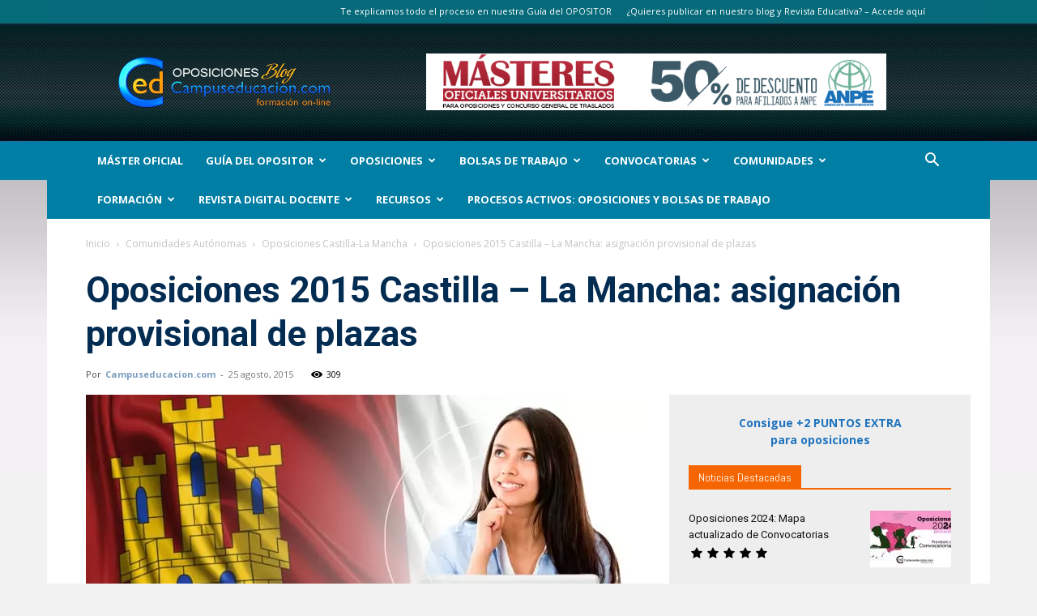

--- FILE ---
content_type: text/html; charset=UTF-8
request_url: https://www.campuseducacion.com/blog/oposiciones/comunidades/castilla-la-mancha/oposiciones-2015-castilla-la-mancha-asignacion-provisional-de-plazas/
body_size: 39578
content:
<!doctype html >
<!--[if IE 8]>    <html class="ie8" lang="en"> <![endif]-->
<!--[if IE 9]>    <html class="ie9" lang="en"> <![endif]-->
<!--[if gt IE 8]><!--> <html lang="es"> <!--<![endif]-->
<head>
    
    <meta charset="UTF-8" />
    <meta name="viewport" content="width=device-width, initial-scale=1.0">
    <link rel="pingback" href="https://www.campuseducacion.com/blog/xmlrpc.php" />
    <link rel="dns-prefetch" href="//cdn.hu-manity.co" />
		<!-- Cookie Compliance -->
		<script type="text/javascript">var huOptions = {"appID":"wwwcampuseducacioncom-db1b55f","currentLanguage":"es","blocking":false,"globalCookie":false,"isAdmin":false,"privacyConsent":true,"forms":[]};</script>
		<script type="text/javascript" src="https://cdn.hu-manity.co/hu-banner.min.js"></script><!--||  JM Twitter Cards by jmau111 v12  ||-->
<meta name="twitter:card" content="summary_large_image">
<meta name="twitter:creator" content="@Campuseducacion">
<meta name="twitter:site" content="@Campuseducacion">
<meta property="og:title" content="Oposiciones 2015 Castilla &#8211; La Mancha: asignación provisional de plazas">
<meta property="og:description" content="Oposiciones 2015 de Enseñanzas Medias en Castilla - La Mancha: asignación provisional de plazas a los aspirantes seleccionados.Contra esta asignación provisional, los interesados que lo deseen po">
<meta property="og:image" content="https://www.campuseducacion.com/blog/wp-content/uploads/2016/02/01-castilla-la-mancha-1.jpg">
<!--||  /JM Twitter Cards by jmau111 v12  ||-->
<meta name='robots' content='index, follow, max-image-preview:large, max-snippet:-1, max-video-preview:-1' />

	<!-- This site is optimized with the Yoast SEO plugin v26.8 - https://yoast.com/product/yoast-seo-wordpress/ -->
	<title>Oposiciones 2015 Castilla - La Mancha: asignación provisional de plazas - Campuseducacion.com</title>
	<meta name="description" content="Oposiciones 2015 de Enseñanzas Medias en Castilla - La Mancha: asignación provisional de plazas a los aspirantes seleccionados. Contra esta asignación" />
	<link rel="canonical" href="https://www.campuseducacion.com/blog/oposiciones/comunidades/castilla-la-mancha/oposiciones-2015-castilla-la-mancha-asignacion-provisional-de-plazas/" />
	<meta property="og:locale" content="es_ES" />
	<meta property="og:type" content="article" />
	<meta property="og:title" content="Oposiciones 2015 Castilla - La Mancha: asignación provisional de plazas - Campuseducacion.com" />
	<meta property="og:description" content="Oposiciones 2015 de Enseñanzas Medias en Castilla - La Mancha: asignación provisional de plazas a los aspirantes seleccionados. Contra esta asignación" />
	<meta property="og:url" content="https://www.campuseducacion.com/blog/oposiciones/comunidades/castilla-la-mancha/oposiciones-2015-castilla-la-mancha-asignacion-provisional-de-plazas/" />
	<meta property="og:site_name" content="BLOG Noticias Oposiciones y bolsas Trabajo Interinos. Campuseducacion.com" />
	<meta property="article:publisher" content="https://www.facebook.com/Campuseducacion.es" />
	<meta property="article:author" content="https://www.facebook.com/Campuseducacion.es" />
	<meta property="article:published_time" content="2015-08-25T11:58:13+00:00" />
	<meta property="article:modified_time" content="2017-09-19T14:36:56+00:00" />
	<meta property="og:image" content="https://www.campuseducacion.com/blog/wp-content/uploads/2016/02/01-castilla-la-mancha-1.jpg" />
	<meta property="og:image:width" content="1200" />
	<meta property="og:image:height" content="627" />
	<meta property="og:image:type" content="image/jpeg" />
	<meta name="author" content="Campuseducacion.com" />
	<meta name="twitter:card" content="summary_large_image" />
	<meta name="twitter:creator" content="@https://twitter.com/Campuseducacion" />
	<meta name="twitter:site" content="@Campuseducacion" />
	<meta name="twitter:label1" content="Escrito por" />
	<meta name="twitter:data1" content="Campuseducacion.com" />
	<meta name="twitter:label2" content="Tiempo de lectura" />
	<meta name="twitter:data2" content="1 minuto" />
	<script type="application/ld+json" class="yoast-schema-graph">{"@context":"https://schema.org","@graph":[{"@type":"Article","@id":"https://www.campuseducacion.com/blog/oposiciones/comunidades/castilla-la-mancha/oposiciones-2015-castilla-la-mancha-asignacion-provisional-de-plazas/#article","isPartOf":{"@id":"https://www.campuseducacion.com/blog/oposiciones/comunidades/castilla-la-mancha/oposiciones-2015-castilla-la-mancha-asignacion-provisional-de-plazas/"},"author":{"name":"Campuseducacion.com","@id":"https://www.campuseducacion.com/blog/#/schema/person/62fa9d1bd01a38844a0fea68cbbc9f3f"},"headline":"Oposiciones 2015 Castilla &#8211; La Mancha: asignación provisional de plazas","datePublished":"2015-08-25T11:58:13+00:00","dateModified":"2017-09-19T14:36:56+00:00","mainEntityOfPage":{"@id":"https://www.campuseducacion.com/blog/oposiciones/comunidades/castilla-la-mancha/oposiciones-2015-castilla-la-mancha-asignacion-provisional-de-plazas/"},"wordCount":110,"commentCount":0,"image":{"@id":"https://www.campuseducacion.com/blog/oposiciones/comunidades/castilla-la-mancha/oposiciones-2015-castilla-la-mancha-asignacion-provisional-de-plazas/#primaryimage"},"thumbnailUrl":"https://www.campuseducacion.com/blog/wp-content/uploads/2016/02/01-castilla-la-mancha-1.jpg","keywords":["admitidos","aspirantes seleccionados","excluidos","listados provisionales"],"articleSection":["Oposiciones Castilla-La Mancha","Oposiciones Secundaria 2015"],"inLanguage":"es","potentialAction":[{"@type":"CommentAction","name":"Comment","target":["https://www.campuseducacion.com/blog/oposiciones/comunidades/castilla-la-mancha/oposiciones-2015-castilla-la-mancha-asignacion-provisional-de-plazas/#respond"]}]},{"@type":"WebPage","@id":"https://www.campuseducacion.com/blog/oposiciones/comunidades/castilla-la-mancha/oposiciones-2015-castilla-la-mancha-asignacion-provisional-de-plazas/","url":"https://www.campuseducacion.com/blog/oposiciones/comunidades/castilla-la-mancha/oposiciones-2015-castilla-la-mancha-asignacion-provisional-de-plazas/","name":"Oposiciones 2015 Castilla - La Mancha: asignación provisional de plazas - Campuseducacion.com","isPartOf":{"@id":"https://www.campuseducacion.com/blog/#website"},"primaryImageOfPage":{"@id":"https://www.campuseducacion.com/blog/oposiciones/comunidades/castilla-la-mancha/oposiciones-2015-castilla-la-mancha-asignacion-provisional-de-plazas/#primaryimage"},"image":{"@id":"https://www.campuseducacion.com/blog/oposiciones/comunidades/castilla-la-mancha/oposiciones-2015-castilla-la-mancha-asignacion-provisional-de-plazas/#primaryimage"},"thumbnailUrl":"https://www.campuseducacion.com/blog/wp-content/uploads/2016/02/01-castilla-la-mancha-1.jpg","datePublished":"2015-08-25T11:58:13+00:00","dateModified":"2017-09-19T14:36:56+00:00","author":{"@id":"https://www.campuseducacion.com/blog/#/schema/person/62fa9d1bd01a38844a0fea68cbbc9f3f"},"description":"Oposiciones 2015 de Enseñanzas Medias en Castilla - La Mancha: asignación provisional de plazas a los aspirantes seleccionados. Contra esta asignación","breadcrumb":{"@id":"https://www.campuseducacion.com/blog/oposiciones/comunidades/castilla-la-mancha/oposiciones-2015-castilla-la-mancha-asignacion-provisional-de-plazas/#breadcrumb"},"inLanguage":"es","potentialAction":[{"@type":"ReadAction","target":["https://www.campuseducacion.com/blog/oposiciones/comunidades/castilla-la-mancha/oposiciones-2015-castilla-la-mancha-asignacion-provisional-de-plazas/"]}]},{"@type":"ImageObject","inLanguage":"es","@id":"https://www.campuseducacion.com/blog/oposiciones/comunidades/castilla-la-mancha/oposiciones-2015-castilla-la-mancha-asignacion-provisional-de-plazas/#primaryimage","url":"https://www.campuseducacion.com/blog/wp-content/uploads/2016/02/01-castilla-la-mancha-1.jpg","contentUrl":"https://www.campuseducacion.com/blog/wp-content/uploads/2016/02/01-castilla-la-mancha-1.jpg","width":1200,"height":627,"caption":"bandera castilla-la mancha"},{"@type":"BreadcrumbList","@id":"https://www.campuseducacion.com/blog/oposiciones/comunidades/castilla-la-mancha/oposiciones-2015-castilla-la-mancha-asignacion-provisional-de-plazas/#breadcrumb","itemListElement":[{"@type":"ListItem","position":1,"name":"Portada","item":"https://www.campuseducacion.com/blog/"},{"@type":"ListItem","position":2,"name":"Oposiciones 2015 Castilla &#8211; La Mancha: asignación provisional de plazas"}]},{"@type":"WebSite","@id":"https://www.campuseducacion.com/blog/#website","url":"https://www.campuseducacion.com/blog/","name":"BLOG Noticias Oposiciones y bolsas Trabajo Interinos. Campuseducacion.com","description":"Actualidad en Oposiciones Maestros de Infantil Primaria y Profesores Secundaria","potentialAction":[{"@type":"SearchAction","target":{"@type":"EntryPoint","urlTemplate":"https://www.campuseducacion.com/blog/?s={search_term_string}"},"query-input":{"@type":"PropertyValueSpecification","valueRequired":true,"valueName":"search_term_string"}}],"inLanguage":"es"},{"@type":"Person","@id":"https://www.campuseducacion.com/blog/#/schema/person/62fa9d1bd01a38844a0fea68cbbc9f3f","name":"Campuseducacion.com","image":{"@type":"ImageObject","inLanguage":"es","@id":"https://www.campuseducacion.com/blog/#/schema/person/image/","url":"https://www.campuseducacion.com/blog/wp-content/uploads/2013/05/LogoCampusEducacionCuadrado_125px.png","contentUrl":"https://www.campuseducacion.com/blog/wp-content/uploads/2013/05/LogoCampusEducacionCuadrado_125px.png","caption":"Campuseducacion.com"},"description":"Campuseducacion.com te ofrece una amplia oferta en cursos homologados a distancia on-line para Oposiciones: cursos válidos para méritos en las Oposiciones de Maestros en Educación Infantil y Primaria, y Profesores de Educación Secundaria. Completa tu formación También para Sexenios y Concurso General de Traslados. Ahora puedes realizar formación de postgrado para el profesorado con nuestros Másteres Oficiales Universitarios (1 punto para oposiciones y 3 puntos en Concurso General de Traslados). Consigue importantes descuentos con Campuseducacion.com en tu formación homologada: 30% para afiliados a ANPE en cursos a distancia.","sameAs":["https://www.campuseducacion.com","https://www.facebook.com/Campuseducacion.es","https://x.com/https://twitter.com/Campuseducacion"],"url":"https://www.campuseducacion.com/blog/autores/adminopos/"}]}</script>
	<!-- / Yoast SEO plugin. -->


<link rel='dns-prefetch' href='//www.googletagmanager.com' />
<link rel='dns-prefetch' href='//fonts.googleapis.com' />
<link rel="alternate" type="application/rss+xml" title="BLOG Noticias Oposiciones y bolsas Trabajo Interinos. Campuseducacion.com &raquo; Feed" href="https://www.campuseducacion.com/blog/feed/" />
<link rel="alternate" type="application/rss+xml" title="BLOG Noticias Oposiciones y bolsas Trabajo Interinos. Campuseducacion.com &raquo; Feed de los comentarios" href="https://www.campuseducacion.com/blog/comments/feed/" />
<link rel="alternate" title="oEmbed (JSON)" type="application/json+oembed" href="https://www.campuseducacion.com/blog/wp-json/oembed/1.0/embed?url=https%3A%2F%2Fwww.campuseducacion.com%2Fblog%2Foposiciones%2Fcomunidades%2Fcastilla-la-mancha%2Foposiciones-2015-castilla-la-mancha-asignacion-provisional-de-plazas%2F" />
<link rel="alternate" title="oEmbed (XML)" type="text/xml+oembed" href="https://www.campuseducacion.com/blog/wp-json/oembed/1.0/embed?url=https%3A%2F%2Fwww.campuseducacion.com%2Fblog%2Foposiciones%2Fcomunidades%2Fcastilla-la-mancha%2Foposiciones-2015-castilla-la-mancha-asignacion-provisional-de-plazas%2F&#038;format=xml" />
<style type="text/css">
.archive #nav-above,
					.archive #nav-below,
					.search #nav-above,
					.search #nav-below,
					.blog #nav-below, 
					.blog #nav-above, 
					.navigation.paging-navigation, 
					.navigation.pagination,
					.pagination.paging-pagination, 
					.pagination.pagination, 
					.pagination.loop-pagination, 
					.bicubic-nav-link, 
					#page-nav, 
					.camp-paging, 
					#reposter_nav-pages, 
					.unity-post-pagination, 
					.wordpost_content .nav_post_link { 
						display: none !important; 
					}
					.single-gallery .pagination.gllrpr_pagination {
						display: block !important; 
					}</style>
		
	<style id='wp-img-auto-sizes-contain-inline-css' type='text/css'>
img:is([sizes=auto i],[sizes^="auto," i]){contain-intrinsic-size:3000px 1500px}
/*# sourceURL=wp-img-auto-sizes-contain-inline-css */
</style>
<link rel='stylesheet' id='validate-engine-css-css' href='https://www.campuseducacion.com/blog/wp-content/plugins/wysija-newsletters/css/validationEngine.jquery.css?ver=2.21' type='text/css' media='all' />
<style id='wp-emoji-styles-inline-css' type='text/css'>

	img.wp-smiley, img.emoji {
		display: inline !important;
		border: none !important;
		box-shadow: none !important;
		height: 1em !important;
		width: 1em !important;
		margin: 0 0.07em !important;
		vertical-align: -0.1em !important;
		background: none !important;
		padding: 0 !important;
	}
/*# sourceURL=wp-emoji-styles-inline-css */
</style>
<link rel='stylesheet' id='wp-block-library-css' href='https://www.campuseducacion.com/blog/wp-includes/css/dist/block-library/style.min.css?ver=63430a26087c5a07f025ff13ecac85ab' type='text/css' media='all' />
<style id='wp-block-library-inline-css' type='text/css'>
/*wp_block_styles_on_demand_placeholder:6977ad5c0658e*/
/*# sourceURL=wp-block-library-inline-css */
</style>
<style id='classic-theme-styles-inline-css' type='text/css'>
/*! This file is auto-generated */
.wp-block-button__link{color:#fff;background-color:#32373c;border-radius:9999px;box-shadow:none;text-decoration:none;padding:calc(.667em + 2px) calc(1.333em + 2px);font-size:1.125em}.wp-block-file__button{background:#32373c;color:#fff;text-decoration:none}
/*# sourceURL=/wp-includes/css/classic-themes.min.css */
</style>
<link rel='stylesheet' id='ajaxy-sf-common-css' href='https://www.campuseducacion.com/blog/wp-content/plugins/ajaxy-search-form/themes/common.css?ver=63430a26087c5a07f025ff13ecac85ab' type='text/css' media='all' />
<link rel='stylesheet' id='ajaxy-sf-selective-css' href='https://www.campuseducacion.com/blog/wp-content/plugins/ajaxy-search-form/themes/selective.css?ver=63430a26087c5a07f025ff13ecac85ab' type='text/css' media='all' />
<link rel='stylesheet' id='ajaxy-sf-theme-css' href='https://www.campuseducacion.com/blog/wp-content/plugins/ajaxy-search-form/themes/dark/style.css?ver=63430a26087c5a07f025ff13ecac85ab' type='text/css' media='all' />
<link rel='stylesheet' id='bcct_style-css' href='https://www.campuseducacion.com/blog/wp-content/plugins/better-click-to-tweet/assets/css/styles.css?ver=3.0' type='text/css' media='all' />
<link rel='stylesheet' id='kk-star-ratings-css' href='https://www.campuseducacion.com/blog/wp-content/plugins/kk-star-ratings/src/core/public/css/kk-star-ratings.min.css?ver=5.4.10.3' type='text/css' media='all' />
<link rel='stylesheet' id='toc-screen-css' href='https://www.campuseducacion.com/blog/wp-content/plugins/table-of-contents-plus/screen.min.css?ver=2411.1' type='text/css' media='all' />
<style id='toc-screen-inline-css' type='text/css'>
div#toc_container {width: 80%;}
/*# sourceURL=toc-screen-inline-css */
</style>
<link rel='stylesheet' id='ppress-frontend-css' href='https://www.campuseducacion.com/blog/wp-content/plugins/wp-user-avatar/assets/css/frontend.min.css?ver=4.16.8' type='text/css' media='all' />
<link rel='stylesheet' id='ppress-flatpickr-css' href='https://www.campuseducacion.com/blog/wp-content/plugins/wp-user-avatar/assets/flatpickr/flatpickr.min.css?ver=4.16.8' type='text/css' media='all' />
<link rel='stylesheet' id='ppress-select2-css' href='https://www.campuseducacion.com/blog/wp-content/plugins/wp-user-avatar/assets/select2/select2.min.css?ver=63430a26087c5a07f025ff13ecac85ab' type='text/css' media='all' />
<link rel='stylesheet' id='td-plugin-newsletter-css' href='https://www.campuseducacion.com/blog/wp-content/plugins/td-newsletter/style.css?ver=12.7.4' type='text/css' media='all' />
<link rel='stylesheet' id='td-plugin-multi-purpose-css' href='https://www.campuseducacion.com/blog/wp-content/plugins/td-composer/td-multi-purpose/style.css?ver=9c5a7338c90cbd82cb580e34cffb127f' type='text/css' media='all' />
<link crossorigin="anonymous" rel='stylesheet' id='google-fonts-style-css' href='https://fonts.googleapis.com/css?family=Abel%3A400%7COpen+Sans%3A400%2C600%2C700%7CRoboto%3A400%2C600%2C700&#038;display=swap&#038;ver=12.7.4' type='text/css' media='all' />
<link rel='stylesheet' id='td-theme-css' href='https://www.campuseducacion.com/blog/wp-content/themes/Newspaper/style.css?ver=12.7.4' type='text/css' media='all' />
<style id='td-theme-inline-css' type='text/css'>@media (max-width:767px){.td-header-desktop-wrap{display:none}}@media (min-width:767px){.td-header-mobile-wrap{display:none}}</style>
<link rel='stylesheet' id='td-theme-child-css' href='https://www.campuseducacion.com/blog/wp-content/themes/Newspaper-child/style.css?ver=12.7.4c' type='text/css' media='all' />
<link rel='stylesheet' id='js_composer_front-css' href='https://www.campuseducacion.com/blog/wp-content/plugins/js_composer2/assets/css/js_composer.min.css?ver=4.9.2' type='text/css' media='all' />
<link rel='stylesheet' id='td-legacy-framework-front-style-css' href='https://www.campuseducacion.com/blog/wp-content/plugins/td-composer/legacy/Newspaper/assets/css/td_legacy_main.css?ver=9c5a7338c90cbd82cb580e34cffb127f' type='text/css' media='all' />
<link rel='stylesheet' id='td-standard-pack-framework-front-style-css' href='https://www.campuseducacion.com/blog/wp-content/plugins/td-standard-pack/Newspaper/assets/css/td_standard_pack_main.css?ver=1314111a2e147bac488ccdd97e4704ff' type='text/css' media='all' />
<link rel='stylesheet' id='tdb_style_cloud_templates_front-css' href='https://www.campuseducacion.com/blog/wp-content/plugins/td-cloud-library/assets/css/tdb_main.css?ver=496e217dc78570a2932146e73f7c4a14' type='text/css' media='all' />
<link rel='stylesheet' id='wp-paginate-css' href='https://www.campuseducacion.com/blog/wp-content/plugins/wp-paginate/css/wp-paginate.css?ver=2.2.4' type='text/css' media='screen' />
<script src="https://www.campuseducacion.com/blog/wp-content/cache/minify/81ad7.js"></script>





<!-- Fragmento de código de la etiqueta de Google (gtag.js) añadida por Site Kit -->
<!-- Fragmento de código de Google Analytics añadido por Site Kit -->
<script type="text/javascript" src="https://www.googletagmanager.com/gtag/js?id=GT-5783Z4N" id="google_gtagjs-js" async></script>
<script type="text/javascript" id="google_gtagjs-js-after">
/* <![CDATA[ */
window.dataLayer = window.dataLayer || [];function gtag(){dataLayer.push(arguments);}
gtag("set","linker",{"domains":["www.campuseducacion.com"]});
gtag("js", new Date());
gtag("set", "developer_id.dZTNiMT", true);
gtag("config", "GT-5783Z4N");
//# sourceURL=google_gtagjs-js-after
/* ]]> */
</script>
<link rel="https://api.w.org/" href="https://www.campuseducacion.com/blog/wp-json/" /><link rel="alternate" title="JSON" type="application/json" href="https://www.campuseducacion.com/blog/wp-json/wp/v2/posts/5664" /><link rel="EditURI" type="application/rsd+xml" title="RSD" href="https://www.campuseducacion.com/blog/xmlrpc.php?rsd" />

<link rel='shortlink' href='https://www.campuseducacion.com/blog/?p=5664' />
		<!-- AJAXY SEARCH V 3.0.9-->
				<script type="text/javascript">
			/* <![CDATA[ */
				var sf_position = '0';
				var sf_templates = "<a href=\"{search_url_escaped}\"><span class=\"sf_text\">Mostrar m\u00e1s resultados para  \"{search_value}\"<\/span><span class=\"sf_small\"> Top {total} resultados<\/span><\/a>";
				var sf_input = '.sf_input';
				jQuery(document).ready(function(){
					jQuery(sf_input).ajaxyLiveSearch({"expand":"0","searchUrl":"https:\/\/www.campuseducacion.com\/blog\/?s=%s","text":"buscar...","delay":"500","iwidth":"295","width":"310","ajaxUrl":"https:\/\/www.campuseducacion.com\/blog\/wp-admin\/admin-ajax.php","rtl":0});
					jQuery(".sf_ajaxy-selective-input").keyup(function() {
						var width = jQuery(this).val().length * 8;
						if(width < 50) {
							width = 50;
						}
						jQuery(this).width(width);
					});
					jQuery(".sf_ajaxy-selective-search").click(function() {
						jQuery(this).find(".sf_ajaxy-selective-input").focus();
					});
					jQuery(".sf_ajaxy-selective-close").click(function() {
						jQuery(this).parent().remove();
					});
				});
			/* ]]> */
		</script>
		<meta name="generator" content="Site Kit by Google 1.170.0" /><script type="application/ld+json">{
    "@context": "https://schema.org/",
    "@type": "CreativeWorkSeries",
    "name": "Oposiciones 2015 Castilla - La Mancha: asignación provisional de plazas",
    "aggregateRating": {
        "@type": "AggregateRating",
        "ratingValue": "4.8",
        "bestRating": "5",
        "ratingCount": "33"
    }
}</script><style id="mystickymenu" type="text/css">#mysticky-nav { width:100%; position: static; height: auto !important; }#mysticky-nav.wrapfixed { position:fixed; left: 0px; margin-top:0px;  z-index: 99990; -webkit-transition: 0.3s; -moz-transition: 0.3s; -o-transition: 0.3s; transition: 0.3s; -ms-filter:"progid:DXImageTransform.Microsoft.Alpha(Opacity=90)"; filter: alpha(opacity=90); opacity:0.9; background-color: #f7f5e7;}#mysticky-nav.wrapfixed .myfixed{ background-color: #f7f5e7; position: relative;top: auto;left: auto;right: auto;}#mysticky-nav .myfixed { margin:0 auto; float:none; border:0px; background:none; max-width:100%; margin-top: 50px; } #mysticky-nav.wrapfixed { background-color: transparent; }</style>			<style type="text/css">
																															</style>
			<script type="text/javascript">
(function(url){
	if(/(?:Chrome\/26\.0\.1410\.63 Safari\/537\.31|WordfenceTestMonBot)/.test(navigator.userAgent)){ return; }
	var addEvent = function(evt, handler) {
		if (window.addEventListener) {
			document.addEventListener(evt, handler, false);
		} else if (window.attachEvent) {
			document.attachEvent('on' + evt, handler);
		}
	};
	var removeEvent = function(evt, handler) {
		if (window.removeEventListener) {
			document.removeEventListener(evt, handler, false);
		} else if (window.detachEvent) {
			document.detachEvent('on' + evt, handler);
		}
	};
	var evts = 'contextmenu dblclick drag dragend dragenter dragleave dragover dragstart drop keydown keypress keyup mousedown mousemove mouseout mouseover mouseup mousewheel scroll'.split(' ');
	var logHuman = function() {
		if (window.wfLogHumanRan) { return; }
		window.wfLogHumanRan = true;
		var wfscr = document.createElement('script');
		wfscr.type = 'text/javascript';
		wfscr.async = true;
		wfscr.src = url + '&r=' + Math.random();
		(document.getElementsByTagName('head')[0]||document.getElementsByTagName('body')[0]).appendChild(wfscr);
		for (var i = 0; i < evts.length; i++) {
			removeEvent(evts[i], logHuman);
		}
	};
	for (var i = 0; i < evts.length; i++) {
		addEvent(evts[i], logHuman);
	}
})('//www.campuseducacion.com/blog/?wordfence_lh=1&hid=D5317F4D9E626669099911D20E515A1C');
</script>    <script>
        window.tdb_global_vars = {"wpRestUrl":"https:\/\/www.campuseducacion.com\/blog\/wp-json\/","permalinkStructure":"\/%category%\/%postname%\/"};
        window.tdb_p_autoload_vars = {"isAjax":false,"isAdminBarShowing":false,"autoloadStatus":"off","origPostEditUrl":null};
    </script>
    
    <style id="tdb-global-colors">:root{--accent-color:#fff}</style>

    
	<meta name="google-site-verification" content="yENbPA3Znp7tQ1QpKDAn7wY4QOwV_exTRrYodqXc2vA">
<!-- Metaetiquetas de Google AdSense añadidas por Site Kit -->
<meta name="google-adsense-platform-account" content="ca-host-pub-2644536267352236">
<meta name="google-adsense-platform-domain" content="sitekit.withgoogle.com">
<!-- Acabar con las metaetiquetas de Google AdSense añadidas por Site Kit -->
<meta name="generator" content="Powered by Visual Composer - drag and drop page builder for WordPress."/>
<!--[if lte IE 9]><link rel="stylesheet" type="text/css" href="https://www.campuseducacion.com/blog/wp-content/plugins/js_composer2/assets/css/vc_lte_ie9.min.css" media="screen"><![endif]--><!--[if IE  8]><link rel="stylesheet" type="text/css" href="https://www.campuseducacion.com/blog/wp-content/plugins/js_composer2/assets/css/vc-ie8.min.css" media="screen"><![endif]--><link rel="amphtml" href="https://www.campuseducacion.com/blog/oposiciones/comunidades/castilla-la-mancha/oposiciones-2015-castilla-la-mancha-asignacion-provisional-de-plazas/amp/">
<!-- JS generated by theme -->

<script type="text/javascript" id="td-generated-header-js">
    
    

	    var tdBlocksArray = []; //here we store all the items for the current page

	    // td_block class - each ajax block uses a object of this class for requests
	    function tdBlock() {
		    this.id = '';
		    this.block_type = 1; //block type id (1-234 etc)
		    this.atts = '';
		    this.td_column_number = '';
		    this.td_current_page = 1; //
		    this.post_count = 0; //from wp
		    this.found_posts = 0; //from wp
		    this.max_num_pages = 0; //from wp
		    this.td_filter_value = ''; //current live filter value
		    this.is_ajax_running = false;
		    this.td_user_action = ''; // load more or infinite loader (used by the animation)
		    this.header_color = '';
		    this.ajax_pagination_infinite_stop = ''; //show load more at page x
	    }

        // td_js_generator - mini detector
        ( function () {
            var htmlTag = document.getElementsByTagName("html")[0];

	        if ( navigator.userAgent.indexOf("MSIE 10.0") > -1 ) {
                htmlTag.className += ' ie10';
            }

            if ( !!navigator.userAgent.match(/Trident.*rv\:11\./) ) {
                htmlTag.className += ' ie11';
            }

	        if ( navigator.userAgent.indexOf("Edge") > -1 ) {
                htmlTag.className += ' ieEdge';
            }

            if ( /(iPad|iPhone|iPod)/g.test(navigator.userAgent) ) {
                htmlTag.className += ' td-md-is-ios';
            }

            var user_agent = navigator.userAgent.toLowerCase();
            if ( user_agent.indexOf("android") > -1 ) {
                htmlTag.className += ' td-md-is-android';
            }

            if ( -1 !== navigator.userAgent.indexOf('Mac OS X')  ) {
                htmlTag.className += ' td-md-is-os-x';
            }

            if ( /chrom(e|ium)/.test(navigator.userAgent.toLowerCase()) ) {
               htmlTag.className += ' td-md-is-chrome';
            }

            if ( -1 !== navigator.userAgent.indexOf('Firefox') ) {
                htmlTag.className += ' td-md-is-firefox';
            }

            if ( -1 !== navigator.userAgent.indexOf('Safari') && -1 === navigator.userAgent.indexOf('Chrome') ) {
                htmlTag.className += ' td-md-is-safari';
            }

            if( -1 !== navigator.userAgent.indexOf('IEMobile') ){
                htmlTag.className += ' td-md-is-iemobile';
            }

        })();

        var tdLocalCache = {};

        ( function () {
            "use strict";

            tdLocalCache = {
                data: {},
                remove: function (resource_id) {
                    delete tdLocalCache.data[resource_id];
                },
                exist: function (resource_id) {
                    return tdLocalCache.data.hasOwnProperty(resource_id) && tdLocalCache.data[resource_id] !== null;
                },
                get: function (resource_id) {
                    return tdLocalCache.data[resource_id];
                },
                set: function (resource_id, cachedData) {
                    tdLocalCache.remove(resource_id);
                    tdLocalCache.data[resource_id] = cachedData;
                }
            };
        })();

    
    
var td_viewport_interval_list=[{"limitBottom":767,"sidebarWidth":228},{"limitBottom":1018,"sidebarWidth":300},{"limitBottom":1140,"sidebarWidth":324}];
var tdc_is_installed="yes";
var tdc_domain_active=false;
var td_ajax_url="https:\/\/www.campuseducacion.com\/blog\/wp-admin\/admin-ajax.php?td_theme_name=Newspaper&v=12.7.4";
var td_get_template_directory_uri="https:\/\/www.campuseducacion.com\/blog\/wp-content\/plugins\/td-composer\/legacy\/common";
var tds_snap_menu="snap";
var tds_logo_on_sticky="";
var tds_header_style="3";
var td_please_wait="Por favor espera...";
var td_email_user_pass_incorrect="Usuario o contrase\u00f1a incorrecta!";
var td_email_user_incorrect="Correo electr\u00f3nico o nombre de usuario incorrecto!";
var td_email_incorrect="Email incorrecto!";
var td_user_incorrect="Username incorrect!";
var td_email_user_empty="Email or username empty!";
var td_pass_empty="Pass empty!";
var td_pass_pattern_incorrect="Invalid Pass Pattern!";
var td_retype_pass_incorrect="Retyped Pass incorrect!";
var tds_more_articles_on_post_enable="show";
var tds_more_articles_on_post_time_to_wait="1";
var tds_more_articles_on_post_pages_distance_from_top=500;
var tds_captcha="";
var tds_theme_color_site_wide="#1e73be";
var tds_smart_sidebar="enabled";
var tdThemeName="Newspaper";
var tdThemeNameWl="Newspaper";
var td_magnific_popup_translation_tPrev="Anterior (tecla de flecha izquierda)";
var td_magnific_popup_translation_tNext="Siguiente (tecla de flecha derecha)";
var td_magnific_popup_translation_tCounter="%curr% de %total%";
var td_magnific_popup_translation_ajax_tError="El contenido de %url% no pudo cargarse.";
var td_magnific_popup_translation_image_tError="La imagen #%curr% no pudo cargarse.";
var tdBlockNonce="4da7269822";
var tdMobileMenu="enabled";
var tdMobileSearch="enabled";
var tdDateNamesI18n={"month_names":["enero","febrero","marzo","abril","mayo","junio","julio","agosto","septiembre","octubre","noviembre","diciembre"],"month_names_short":["Ene","Feb","Mar","Abr","May","Jun","Jul","Ago","Sep","Oct","Nov","Dic"],"day_names":["domingo","lunes","martes","mi\u00e9rcoles","jueves","viernes","s\u00e1bado"],"day_names_short":["Dom","Lun","Mar","Mi\u00e9","Jue","Vie","S\u00e1b"]};
var td_w3_object_cache_enabled_for_wp_admin=true;
var tdb_modal_confirm="Ahorrar";
var tdb_modal_cancel="Cancelar";
var tdb_modal_confirm_alt="S\u00ed";
var tdb_modal_cancel_alt="No";
var td_deploy_mode="deploy";
var td_ad_background_click_link="";
var td_ad_background_click_target="";
</script>


<!-- Header style compiled by theme -->

<style>.td-page-content .widgettitle{color:#fff}ul.sf-menu>.menu-item>a{font-size:13px;font-weight:bold;text-transform:uppercase}.sf-menu ul .menu-item a{font-size:13px;font-weight:bold;text-transform:uppercase}:root{--td_excl_label:'EXCLUSIVO';--td_theme_color:#1e73be;--td_slider_text:rgba(30,115,190,0.7);--td_page_title_color:#1e73be;--td_page_h_color:#1e73be}.td-header-style-12 .td-header-menu-wrap-full,.td-header-style-12 .td-affix,.td-grid-style-1.td-hover-1 .td-big-grid-post:hover .td-post-category,.td-grid-style-5.td-hover-1 .td-big-grid-post:hover .td-post-category,.td_category_template_3 .td-current-sub-category,.td_category_template_8 .td-category-header .td-category a.td-current-sub-category,.td_category_template_4 .td-category-siblings .td-category a:hover,.td_block_big_grid_9.td-grid-style-1 .td-post-category,.td_block_big_grid_9.td-grid-style-5 .td-post-category,.td-grid-style-6.td-hover-1 .td-module-thumb:after,.tdm-menu-active-style5 .td-header-menu-wrap .sf-menu>.current-menu-item>a,.tdm-menu-active-style5 .td-header-menu-wrap .sf-menu>.current-menu-ancestor>a,.tdm-menu-active-style5 .td-header-menu-wrap .sf-menu>.current-category-ancestor>a,.tdm-menu-active-style5 .td-header-menu-wrap .sf-menu>li>a:hover,.tdm-menu-active-style5 .td-header-menu-wrap .sf-menu>.sfHover>a{background-color:#1e73be}.td_mega_menu_sub_cats .cur-sub-cat,.td-mega-span h3 a:hover,.td_mod_mega_menu:hover .entry-title a,.header-search-wrap .result-msg a:hover,.td-header-top-menu .td-drop-down-search .td_module_wrap:hover .entry-title a,.td-header-top-menu .td-icon-search:hover,.td-header-wrap .result-msg a:hover,.top-header-menu li a:hover,.top-header-menu .current-menu-item>a,.top-header-menu .current-menu-ancestor>a,.top-header-menu .current-category-ancestor>a,.td-social-icon-wrap>a:hover,.td-header-sp-top-widget .td-social-icon-wrap a:hover,.td_mod_related_posts:hover h3>a,.td-post-template-11 .td-related-title .td-related-left:hover,.td-post-template-11 .td-related-title .td-related-right:hover,.td-post-template-11 .td-related-title .td-cur-simple-item,.td-post-template-11 .td_block_related_posts .td-next-prev-wrap a:hover,.td-category-header .td-pulldown-category-filter-link:hover,.td-category-siblings .td-subcat-dropdown a:hover,.td-category-siblings .td-subcat-dropdown a.td-current-sub-category,.footer-text-wrap .footer-email-wrap a,.footer-social-wrap a:hover,.td_module_17 .td-read-more a:hover,.td_module_18 .td-read-more a:hover,.td_module_19 .td-post-author-name a:hover,.td-pulldown-syle-2 .td-subcat-dropdown:hover .td-subcat-more span,.td-pulldown-syle-2 .td-subcat-dropdown:hover .td-subcat-more i,.td-pulldown-syle-3 .td-subcat-dropdown:hover .td-subcat-more span,.td-pulldown-syle-3 .td-subcat-dropdown:hover .td-subcat-more i,.tdm-menu-active-style3 .tdm-header.td-header-wrap .sf-menu>.current-category-ancestor>a,.tdm-menu-active-style3 .tdm-header.td-header-wrap .sf-menu>.current-menu-ancestor>a,.tdm-menu-active-style3 .tdm-header.td-header-wrap .sf-menu>.current-menu-item>a,.tdm-menu-active-style3 .tdm-header.td-header-wrap .sf-menu>.sfHover>a,.tdm-menu-active-style3 .tdm-header.td-header-wrap .sf-menu>li>a:hover{color:#1e73be}.td-mega-menu-page .wpb_content_element ul li a:hover,.td-theme-wrap .td-aj-search-results .td_module_wrap:hover .entry-title a,.td-theme-wrap .header-search-wrap .result-msg a:hover{color:#1e73be!important}.td_category_template_8 .td-category-header .td-category a.td-current-sub-category,.td_category_template_4 .td-category-siblings .td-category a:hover,.tdm-menu-active-style4 .tdm-header .sf-menu>.current-menu-item>a,.tdm-menu-active-style4 .tdm-header .sf-menu>.current-menu-ancestor>a,.tdm-menu-active-style4 .tdm-header .sf-menu>.current-category-ancestor>a,.tdm-menu-active-style4 .tdm-header .sf-menu>li>a:hover,.tdm-menu-active-style4 .tdm-header .sf-menu>.sfHover>a{border-color:#1e73be}.td-header-wrap .td-header-top-menu-full,.td-header-wrap .top-header-menu .sub-menu,.tdm-header-style-1.td-header-wrap .td-header-top-menu-full,.tdm-header-style-1.td-header-wrap .top-header-menu .sub-menu,.tdm-header-style-2.td-header-wrap .td-header-top-menu-full,.tdm-header-style-2.td-header-wrap .top-header-menu .sub-menu,.tdm-header-style-3.td-header-wrap .td-header-top-menu-full,.tdm-header-style-3.td-header-wrap .top-header-menu .sub-menu{background-color:#066a7a}.td-header-style-8 .td-header-top-menu-full{background-color:transparent}.td-header-style-8 .td-header-top-menu-full .td-header-top-menu{background-color:#066a7a;padding-left:15px;padding-right:15px}.td-header-wrap .td-header-top-menu-full .td-header-top-menu,.td-header-wrap .td-header-top-menu-full{border-bottom:none}.td-header-top-menu,.td-header-top-menu a,.td-header-wrap .td-header-top-menu-full .td-header-top-menu,.td-header-wrap .td-header-top-menu-full a,.td-header-style-8 .td-header-top-menu,.td-header-style-8 .td-header-top-menu a,.td-header-top-menu .td-drop-down-search .entry-title a{color:#ffffff}.top-header-menu .current-menu-item>a,.top-header-menu .current-menu-ancestor>a,.top-header-menu .current-category-ancestor>a,.top-header-menu li a:hover,.td-header-sp-top-widget .td-icon-search:hover{color:#000000}.td-header-wrap .td-header-menu-wrap-full,.td-header-menu-wrap.td-affix,.td-header-style-3 .td-header-main-menu,.td-header-style-3 .td-affix .td-header-main-menu,.td-header-style-4 .td-header-main-menu,.td-header-style-4 .td-affix .td-header-main-menu,.td-header-style-8 .td-header-menu-wrap.td-affix,.td-header-style-8 .td-header-top-menu-full{background-color:#007ea4}.td-boxed-layout .td-header-style-3 .td-header-menu-wrap,.td-boxed-layout .td-header-style-4 .td-header-menu-wrap,.td-header-style-3 .td_stretch_content .td-header-menu-wrap,.td-header-style-4 .td_stretch_content .td-header-menu-wrap{background-color:#007ea4!important}@media (min-width:1019px){.td-header-style-1 .td-header-sp-recs,.td-header-style-1 .td-header-sp-logo{margin-bottom:28px}}@media (min-width:768px) and (max-width:1018px){.td-header-style-1 .td-header-sp-recs,.td-header-style-1 .td-header-sp-logo{margin-bottom:14px}}.td-header-style-7 .td-header-top-menu{border-bottom:none}.sf-menu>.current-menu-item>a:after,.sf-menu>.current-menu-ancestor>a:after,.sf-menu>.current-category-ancestor>a:after,.sf-menu>li:hover>a:after,.sf-menu>.sfHover>a:after,.td_block_mega_menu .td-next-prev-wrap a:hover,.td-mega-span .td-post-category:hover,.td-header-wrap .black-menu .sf-menu>li>a:hover,.td-header-wrap .black-menu .sf-menu>.current-menu-ancestor>a,.td-header-wrap .black-menu .sf-menu>.sfHover>a,.td-header-wrap .black-menu .sf-menu>.current-menu-item>a,.td-header-wrap .black-menu .sf-menu>.current-menu-ancestor>a,.td-header-wrap .black-menu .sf-menu>.current-category-ancestor>a,.tdm-menu-active-style5 .tdm-header .td-header-menu-wrap .sf-menu>.current-menu-item>a,.tdm-menu-active-style5 .tdm-header .td-header-menu-wrap .sf-menu>.current-menu-ancestor>a,.tdm-menu-active-style5 .tdm-header .td-header-menu-wrap .sf-menu>.current-category-ancestor>a,.tdm-menu-active-style5 .tdm-header .td-header-menu-wrap .sf-menu>li>a:hover,.tdm-menu-active-style5 .tdm-header .td-header-menu-wrap .sf-menu>.sfHover>a{background-color:#e0a911}.td_block_mega_menu .td-next-prev-wrap a:hover,.tdm-menu-active-style4 .tdm-header .sf-menu>.current-menu-item>a,.tdm-menu-active-style4 .tdm-header .sf-menu>.current-menu-ancestor>a,.tdm-menu-active-style4 .tdm-header .sf-menu>.current-category-ancestor>a,.tdm-menu-active-style4 .tdm-header .sf-menu>li>a:hover,.tdm-menu-active-style4 .tdm-header .sf-menu>.sfHover>a{border-color:#e0a911}.header-search-wrap .td-drop-down-search:before{border-color:transparent transparent #e0a911 transparent}.td_mega_menu_sub_cats .cur-sub-cat,.td_mod_mega_menu:hover .entry-title a,.td-theme-wrap .sf-menu ul .td-menu-item>a:hover,.td-theme-wrap .sf-menu ul .sfHover>a,.td-theme-wrap .sf-menu ul .current-menu-ancestor>a,.td-theme-wrap .sf-menu ul .current-category-ancestor>a,.td-theme-wrap .sf-menu ul .current-menu-item>a,.tdm-menu-active-style3 .tdm-header.td-header-wrap .sf-menu>.current-menu-item>a,.tdm-menu-active-style3 .tdm-header.td-header-wrap .sf-menu>.current-menu-ancestor>a,.tdm-menu-active-style3 .tdm-header.td-header-wrap .sf-menu>.current-category-ancestor>a,.tdm-menu-active-style3 .tdm-header.td-header-wrap .sf-menu>li>a:hover,.tdm-menu-active-style3 .tdm-header.td-header-wrap .sf-menu>.sfHover>a{color:#e0a911}.td-header-wrap .td-header-menu-wrap .sf-menu>li>a,.td-header-wrap .td-header-menu-social .td-social-icon-wrap a,.td-header-style-4 .td-header-menu-social .td-social-icon-wrap i,.td-header-style-5 .td-header-menu-social .td-social-icon-wrap i,.td-header-style-6 .td-header-menu-social .td-social-icon-wrap i,.td-header-style-12 .td-header-menu-social .td-social-icon-wrap i,.td-header-wrap .header-search-wrap #td-header-search-button .td-icon-search{color:#ffffff}.td-header-wrap .td-header-menu-social+.td-search-wrapper #td-header-search-button:before{background-color:#ffffff}ul.sf-menu>.td-menu-item>a,.td-theme-wrap .td-header-menu-social{font-size:13px;font-weight:bold;text-transform:uppercase}.sf-menu ul .td-menu-item a{font-size:13px;font-weight:bold;text-transform:uppercase}.td-banner-wrap-full,.td-header-style-11 .td-logo-wrap-full{background-color:rgba(8,58,91,0.01)}.td-header-style-11 .td-logo-wrap-full{border-bottom:0}@media (min-width:1019px){.td-header-style-2 .td-header-sp-recs,.td-header-style-5 .td-a-rec-id-header>div,.td-header-style-5 .td-g-rec-id-header>.adsbygoogle,.td-header-style-6 .td-a-rec-id-header>div,.td-header-style-6 .td-g-rec-id-header>.adsbygoogle,.td-header-style-7 .td-a-rec-id-header>div,.td-header-style-7 .td-g-rec-id-header>.adsbygoogle,.td-header-style-8 .td-a-rec-id-header>div,.td-header-style-8 .td-g-rec-id-header>.adsbygoogle,.td-header-style-12 .td-a-rec-id-header>div,.td-header-style-12 .td-g-rec-id-header>.adsbygoogle{margin-bottom:24px!important}}@media (min-width:768px) and (max-width:1018px){.td-header-style-2 .td-header-sp-recs,.td-header-style-5 .td-a-rec-id-header>div,.td-header-style-5 .td-g-rec-id-header>.adsbygoogle,.td-header-style-6 .td-a-rec-id-header>div,.td-header-style-6 .td-g-rec-id-header>.adsbygoogle,.td-header-style-7 .td-a-rec-id-header>div,.td-header-style-7 .td-g-rec-id-header>.adsbygoogle,.td-header-style-8 .td-a-rec-id-header>div,.td-header-style-8 .td-g-rec-id-header>.adsbygoogle,.td-header-style-12 .td-a-rec-id-header>div,.td-header-style-12 .td-g-rec-id-header>.adsbygoogle{margin-bottom:14px!important}}.td-footer-wrapper::before{background-size:100% auto}.post .td-post-header .entry-title{color:#032c52}.td_module_15 .entry-title a{color:#032c52}.td-module-meta-info .td-post-author-name a{color:#7c9dbf}.td-post-content h1,.td-post-content h2,.td-post-content h3,.td-post-content h4,.td-post-content h5,.td-post-content h6{color:#003366}.post blockquote p,.page blockquote p{color:#3b81bf}.post .td_quote_box,.page .td_quote_box{border-color:#3b81bf}.block-title>span,.block-title>a,.widgettitle,body .td-trending-now-title,.wpb_tabs li a,.vc_tta-container .vc_tta-color-grey.vc_tta-tabs-position-top.vc_tta-style-classic .vc_tta-tabs-container .vc_tta-tab>a,.td-theme-wrap .td-related-title a,.woocommerce div.product .woocommerce-tabs ul.tabs li a,.woocommerce .product .products h2:not(.woocommerce-loop-product__title),.td-theme-wrap .td-block-title{font-family:Abel}.td-post-template-default .td-post-header .entry-title{font-weight:bold}.td-post-template-1 .td-post-header .entry-title{font-weight:bold}.td-post-template-2 .td-post-header .entry-title{font-weight:bold}.td-post-template-3 .td-post-header .entry-title{font-weight:bold}.td-post-template-4 .td-post-header .entry-title{font-weight:bold}.td-post-template-5 .td-post-header .entry-title{font-weight:bold}.td-post-template-6 .td-post-header .entry-title{font-weight:bold}.td-post-template-7 .td-post-header .entry-title{font-weight:bold}.td-post-template-8 .td-post-header .entry-title{font-weight:bold}.td-post-template-9 .td-post-header .entry-title{font-weight:bold}.td-post-template-10 .td-post-header .entry-title{font-weight:bold}.td-post-template-11 .td-post-header .entry-title{font-weight:bold}.td-post-template-12 .td-post-header .entry-title{font-size:50px;font-weight:bold}.td-post-template-13 .td-post-header .entry-title{font-weight:bold}.td-post-template-default .td-post-sub-title,.td-post-template-1 .td-post-sub-title,.td-post-template-4 .td-post-sub-title,.td-post-template-5 .td-post-sub-title,.td-post-template-9 .td-post-sub-title,.td-post-template-10 .td-post-sub-title,.td-post-template-11 .td-post-sub-title{font-weight:bold}.td-post-template-2 .td-post-sub-title,.td-post-template-3 .td-post-sub-title,.td-post-template-6 .td-post-sub-title,.td-post-template-7 .td-post-sub-title,.td-post-template-8 .td-post-sub-title{font-weight:bold}.footer-text-wrap{font-size:12px;line-height:15px}body{background-color:rgba(43,43,43,0.06);background-image:url("https://www.campuseducacion.com/blog/wp-content/uploads/2016/03/fondo-general-03.jpg");background-repeat:repeat-x;background-position:center top}.td-page-content .widgettitle{color:#fff}ul.sf-menu>.menu-item>a{font-size:13px;font-weight:bold;text-transform:uppercase}.sf-menu ul .menu-item a{font-size:13px;font-weight:bold;text-transform:uppercase}:root{--td_excl_label:'EXCLUSIVO';--td_theme_color:#1e73be;--td_slider_text:rgba(30,115,190,0.7);--td_page_title_color:#1e73be;--td_page_h_color:#1e73be}.td-header-style-12 .td-header-menu-wrap-full,.td-header-style-12 .td-affix,.td-grid-style-1.td-hover-1 .td-big-grid-post:hover .td-post-category,.td-grid-style-5.td-hover-1 .td-big-grid-post:hover .td-post-category,.td_category_template_3 .td-current-sub-category,.td_category_template_8 .td-category-header .td-category a.td-current-sub-category,.td_category_template_4 .td-category-siblings .td-category a:hover,.td_block_big_grid_9.td-grid-style-1 .td-post-category,.td_block_big_grid_9.td-grid-style-5 .td-post-category,.td-grid-style-6.td-hover-1 .td-module-thumb:after,.tdm-menu-active-style5 .td-header-menu-wrap .sf-menu>.current-menu-item>a,.tdm-menu-active-style5 .td-header-menu-wrap .sf-menu>.current-menu-ancestor>a,.tdm-menu-active-style5 .td-header-menu-wrap .sf-menu>.current-category-ancestor>a,.tdm-menu-active-style5 .td-header-menu-wrap .sf-menu>li>a:hover,.tdm-menu-active-style5 .td-header-menu-wrap .sf-menu>.sfHover>a{background-color:#1e73be}.td_mega_menu_sub_cats .cur-sub-cat,.td-mega-span h3 a:hover,.td_mod_mega_menu:hover .entry-title a,.header-search-wrap .result-msg a:hover,.td-header-top-menu .td-drop-down-search .td_module_wrap:hover .entry-title a,.td-header-top-menu .td-icon-search:hover,.td-header-wrap .result-msg a:hover,.top-header-menu li a:hover,.top-header-menu .current-menu-item>a,.top-header-menu .current-menu-ancestor>a,.top-header-menu .current-category-ancestor>a,.td-social-icon-wrap>a:hover,.td-header-sp-top-widget .td-social-icon-wrap a:hover,.td_mod_related_posts:hover h3>a,.td-post-template-11 .td-related-title .td-related-left:hover,.td-post-template-11 .td-related-title .td-related-right:hover,.td-post-template-11 .td-related-title .td-cur-simple-item,.td-post-template-11 .td_block_related_posts .td-next-prev-wrap a:hover,.td-category-header .td-pulldown-category-filter-link:hover,.td-category-siblings .td-subcat-dropdown a:hover,.td-category-siblings .td-subcat-dropdown a.td-current-sub-category,.footer-text-wrap .footer-email-wrap a,.footer-social-wrap a:hover,.td_module_17 .td-read-more a:hover,.td_module_18 .td-read-more a:hover,.td_module_19 .td-post-author-name a:hover,.td-pulldown-syle-2 .td-subcat-dropdown:hover .td-subcat-more span,.td-pulldown-syle-2 .td-subcat-dropdown:hover .td-subcat-more i,.td-pulldown-syle-3 .td-subcat-dropdown:hover .td-subcat-more span,.td-pulldown-syle-3 .td-subcat-dropdown:hover .td-subcat-more i,.tdm-menu-active-style3 .tdm-header.td-header-wrap .sf-menu>.current-category-ancestor>a,.tdm-menu-active-style3 .tdm-header.td-header-wrap .sf-menu>.current-menu-ancestor>a,.tdm-menu-active-style3 .tdm-header.td-header-wrap .sf-menu>.current-menu-item>a,.tdm-menu-active-style3 .tdm-header.td-header-wrap .sf-menu>.sfHover>a,.tdm-menu-active-style3 .tdm-header.td-header-wrap .sf-menu>li>a:hover{color:#1e73be}.td-mega-menu-page .wpb_content_element ul li a:hover,.td-theme-wrap .td-aj-search-results .td_module_wrap:hover .entry-title a,.td-theme-wrap .header-search-wrap .result-msg a:hover{color:#1e73be!important}.td_category_template_8 .td-category-header .td-category a.td-current-sub-category,.td_category_template_4 .td-category-siblings .td-category a:hover,.tdm-menu-active-style4 .tdm-header .sf-menu>.current-menu-item>a,.tdm-menu-active-style4 .tdm-header .sf-menu>.current-menu-ancestor>a,.tdm-menu-active-style4 .tdm-header .sf-menu>.current-category-ancestor>a,.tdm-menu-active-style4 .tdm-header .sf-menu>li>a:hover,.tdm-menu-active-style4 .tdm-header .sf-menu>.sfHover>a{border-color:#1e73be}.td-header-wrap .td-header-top-menu-full,.td-header-wrap .top-header-menu .sub-menu,.tdm-header-style-1.td-header-wrap .td-header-top-menu-full,.tdm-header-style-1.td-header-wrap .top-header-menu .sub-menu,.tdm-header-style-2.td-header-wrap .td-header-top-menu-full,.tdm-header-style-2.td-header-wrap .top-header-menu .sub-menu,.tdm-header-style-3.td-header-wrap .td-header-top-menu-full,.tdm-header-style-3.td-header-wrap .top-header-menu .sub-menu{background-color:#066a7a}.td-header-style-8 .td-header-top-menu-full{background-color:transparent}.td-header-style-8 .td-header-top-menu-full .td-header-top-menu{background-color:#066a7a;padding-left:15px;padding-right:15px}.td-header-wrap .td-header-top-menu-full .td-header-top-menu,.td-header-wrap .td-header-top-menu-full{border-bottom:none}.td-header-top-menu,.td-header-top-menu a,.td-header-wrap .td-header-top-menu-full .td-header-top-menu,.td-header-wrap .td-header-top-menu-full a,.td-header-style-8 .td-header-top-menu,.td-header-style-8 .td-header-top-menu a,.td-header-top-menu .td-drop-down-search .entry-title a{color:#ffffff}.top-header-menu .current-menu-item>a,.top-header-menu .current-menu-ancestor>a,.top-header-menu .current-category-ancestor>a,.top-header-menu li a:hover,.td-header-sp-top-widget .td-icon-search:hover{color:#000000}.td-header-wrap .td-header-menu-wrap-full,.td-header-menu-wrap.td-affix,.td-header-style-3 .td-header-main-menu,.td-header-style-3 .td-affix .td-header-main-menu,.td-header-style-4 .td-header-main-menu,.td-header-style-4 .td-affix .td-header-main-menu,.td-header-style-8 .td-header-menu-wrap.td-affix,.td-header-style-8 .td-header-top-menu-full{background-color:#007ea4}.td-boxed-layout .td-header-style-3 .td-header-menu-wrap,.td-boxed-layout .td-header-style-4 .td-header-menu-wrap,.td-header-style-3 .td_stretch_content .td-header-menu-wrap,.td-header-style-4 .td_stretch_content .td-header-menu-wrap{background-color:#007ea4!important}@media (min-width:1019px){.td-header-style-1 .td-header-sp-recs,.td-header-style-1 .td-header-sp-logo{margin-bottom:28px}}@media (min-width:768px) and (max-width:1018px){.td-header-style-1 .td-header-sp-recs,.td-header-style-1 .td-header-sp-logo{margin-bottom:14px}}.td-header-style-7 .td-header-top-menu{border-bottom:none}.sf-menu>.current-menu-item>a:after,.sf-menu>.current-menu-ancestor>a:after,.sf-menu>.current-category-ancestor>a:after,.sf-menu>li:hover>a:after,.sf-menu>.sfHover>a:after,.td_block_mega_menu .td-next-prev-wrap a:hover,.td-mega-span .td-post-category:hover,.td-header-wrap .black-menu .sf-menu>li>a:hover,.td-header-wrap .black-menu .sf-menu>.current-menu-ancestor>a,.td-header-wrap .black-menu .sf-menu>.sfHover>a,.td-header-wrap .black-menu .sf-menu>.current-menu-item>a,.td-header-wrap .black-menu .sf-menu>.current-menu-ancestor>a,.td-header-wrap .black-menu .sf-menu>.current-category-ancestor>a,.tdm-menu-active-style5 .tdm-header .td-header-menu-wrap .sf-menu>.current-menu-item>a,.tdm-menu-active-style5 .tdm-header .td-header-menu-wrap .sf-menu>.current-menu-ancestor>a,.tdm-menu-active-style5 .tdm-header .td-header-menu-wrap .sf-menu>.current-category-ancestor>a,.tdm-menu-active-style5 .tdm-header .td-header-menu-wrap .sf-menu>li>a:hover,.tdm-menu-active-style5 .tdm-header .td-header-menu-wrap .sf-menu>.sfHover>a{background-color:#e0a911}.td_block_mega_menu .td-next-prev-wrap a:hover,.tdm-menu-active-style4 .tdm-header .sf-menu>.current-menu-item>a,.tdm-menu-active-style4 .tdm-header .sf-menu>.current-menu-ancestor>a,.tdm-menu-active-style4 .tdm-header .sf-menu>.current-category-ancestor>a,.tdm-menu-active-style4 .tdm-header .sf-menu>li>a:hover,.tdm-menu-active-style4 .tdm-header .sf-menu>.sfHover>a{border-color:#e0a911}.header-search-wrap .td-drop-down-search:before{border-color:transparent transparent #e0a911 transparent}.td_mega_menu_sub_cats .cur-sub-cat,.td_mod_mega_menu:hover .entry-title a,.td-theme-wrap .sf-menu ul .td-menu-item>a:hover,.td-theme-wrap .sf-menu ul .sfHover>a,.td-theme-wrap .sf-menu ul .current-menu-ancestor>a,.td-theme-wrap .sf-menu ul .current-category-ancestor>a,.td-theme-wrap .sf-menu ul .current-menu-item>a,.tdm-menu-active-style3 .tdm-header.td-header-wrap .sf-menu>.current-menu-item>a,.tdm-menu-active-style3 .tdm-header.td-header-wrap .sf-menu>.current-menu-ancestor>a,.tdm-menu-active-style3 .tdm-header.td-header-wrap .sf-menu>.current-category-ancestor>a,.tdm-menu-active-style3 .tdm-header.td-header-wrap .sf-menu>li>a:hover,.tdm-menu-active-style3 .tdm-header.td-header-wrap .sf-menu>.sfHover>a{color:#e0a911}.td-header-wrap .td-header-menu-wrap .sf-menu>li>a,.td-header-wrap .td-header-menu-social .td-social-icon-wrap a,.td-header-style-4 .td-header-menu-social .td-social-icon-wrap i,.td-header-style-5 .td-header-menu-social .td-social-icon-wrap i,.td-header-style-6 .td-header-menu-social .td-social-icon-wrap i,.td-header-style-12 .td-header-menu-social .td-social-icon-wrap i,.td-header-wrap .header-search-wrap #td-header-search-button .td-icon-search{color:#ffffff}.td-header-wrap .td-header-menu-social+.td-search-wrapper #td-header-search-button:before{background-color:#ffffff}ul.sf-menu>.td-menu-item>a,.td-theme-wrap .td-header-menu-social{font-size:13px;font-weight:bold;text-transform:uppercase}.sf-menu ul .td-menu-item a{font-size:13px;font-weight:bold;text-transform:uppercase}.td-banner-wrap-full,.td-header-style-11 .td-logo-wrap-full{background-color:rgba(8,58,91,0.01)}.td-header-style-11 .td-logo-wrap-full{border-bottom:0}@media (min-width:1019px){.td-header-style-2 .td-header-sp-recs,.td-header-style-5 .td-a-rec-id-header>div,.td-header-style-5 .td-g-rec-id-header>.adsbygoogle,.td-header-style-6 .td-a-rec-id-header>div,.td-header-style-6 .td-g-rec-id-header>.adsbygoogle,.td-header-style-7 .td-a-rec-id-header>div,.td-header-style-7 .td-g-rec-id-header>.adsbygoogle,.td-header-style-8 .td-a-rec-id-header>div,.td-header-style-8 .td-g-rec-id-header>.adsbygoogle,.td-header-style-12 .td-a-rec-id-header>div,.td-header-style-12 .td-g-rec-id-header>.adsbygoogle{margin-bottom:24px!important}}@media (min-width:768px) and (max-width:1018px){.td-header-style-2 .td-header-sp-recs,.td-header-style-5 .td-a-rec-id-header>div,.td-header-style-5 .td-g-rec-id-header>.adsbygoogle,.td-header-style-6 .td-a-rec-id-header>div,.td-header-style-6 .td-g-rec-id-header>.adsbygoogle,.td-header-style-7 .td-a-rec-id-header>div,.td-header-style-7 .td-g-rec-id-header>.adsbygoogle,.td-header-style-8 .td-a-rec-id-header>div,.td-header-style-8 .td-g-rec-id-header>.adsbygoogle,.td-header-style-12 .td-a-rec-id-header>div,.td-header-style-12 .td-g-rec-id-header>.adsbygoogle{margin-bottom:14px!important}}.td-footer-wrapper::before{background-size:100% auto}.post .td-post-header .entry-title{color:#032c52}.td_module_15 .entry-title a{color:#032c52}.td-module-meta-info .td-post-author-name a{color:#7c9dbf}.td-post-content h1,.td-post-content h2,.td-post-content h3,.td-post-content h4,.td-post-content h5,.td-post-content h6{color:#003366}.post blockquote p,.page blockquote p{color:#3b81bf}.post .td_quote_box,.page .td_quote_box{border-color:#3b81bf}.block-title>span,.block-title>a,.widgettitle,body .td-trending-now-title,.wpb_tabs li a,.vc_tta-container .vc_tta-color-grey.vc_tta-tabs-position-top.vc_tta-style-classic .vc_tta-tabs-container .vc_tta-tab>a,.td-theme-wrap .td-related-title a,.woocommerce div.product .woocommerce-tabs ul.tabs li a,.woocommerce .product .products h2:not(.woocommerce-loop-product__title),.td-theme-wrap .td-block-title{font-family:Abel}.td-post-template-default .td-post-header .entry-title{font-weight:bold}.td-post-template-1 .td-post-header .entry-title{font-weight:bold}.td-post-template-2 .td-post-header .entry-title{font-weight:bold}.td-post-template-3 .td-post-header .entry-title{font-weight:bold}.td-post-template-4 .td-post-header .entry-title{font-weight:bold}.td-post-template-5 .td-post-header .entry-title{font-weight:bold}.td-post-template-6 .td-post-header .entry-title{font-weight:bold}.td-post-template-7 .td-post-header .entry-title{font-weight:bold}.td-post-template-8 .td-post-header .entry-title{font-weight:bold}.td-post-template-9 .td-post-header .entry-title{font-weight:bold}.td-post-template-10 .td-post-header .entry-title{font-weight:bold}.td-post-template-11 .td-post-header .entry-title{font-weight:bold}.td-post-template-12 .td-post-header .entry-title{font-size:50px;font-weight:bold}.td-post-template-13 .td-post-header .entry-title{font-weight:bold}.td-post-template-default .td-post-sub-title,.td-post-template-1 .td-post-sub-title,.td-post-template-4 .td-post-sub-title,.td-post-template-5 .td-post-sub-title,.td-post-template-9 .td-post-sub-title,.td-post-template-10 .td-post-sub-title,.td-post-template-11 .td-post-sub-title{font-weight:bold}.td-post-template-2 .td-post-sub-title,.td-post-template-3 .td-post-sub-title,.td-post-template-6 .td-post-sub-title,.td-post-template-7 .td-post-sub-title,.td-post-template-8 .td-post-sub-title{font-weight:bold}.footer-text-wrap{font-size:12px;line-height:15px}</style>

<script>
  (function(i,s,o,g,r,a,m){i['GoogleAnalyticsObject']=r;i[r]=i[r]||function(){
  (i[r].q=i[r].q||[]).push(arguments)},i[r].l=1*new Date();a=s.createElement(o),
  m=s.getElementsByTagName(o)[0];a.async=1;a.src=g;m.parentNode.insertBefore(a,m)
  })(window,document,'script','//www.google-analytics.com/analytics.js','ga');

  ga('create', 'UA-39093273-1', 'auto');
  ga('send', 'pageview');

</script>


<script type="application/ld+json">
    {
        "@context": "https://schema.org",
        "@type": "BreadcrumbList",
        "itemListElement": [
            {
                "@type": "ListItem",
                "position": 1,
                "item": {
                    "@type": "WebSite",
                    "@id": "https://www.campuseducacion.com/blog/",
                    "name": "Inicio"
                }
            },
            {
                "@type": "ListItem",
                "position": 2,
                    "item": {
                    "@type": "WebPage",
                    "@id": "https://www.campuseducacion.com/blog/oposiciones/comunidades/",
                    "name": "Comunidades Autónomas"
                }
            }
            ,{
                "@type": "ListItem",
                "position": 3,
                    "item": {
                    "@type": "WebPage",
                    "@id": "https://www.campuseducacion.com/blog/oposiciones/comunidades/castilla-la-mancha/",
                    "name": "Oposiciones Castilla-La Mancha"                                
                }
            }
            ,{
                "@type": "ListItem",
                "position": 4,
                    "item": {
                    "@type": "WebPage",
                    "@id": "https://www.campuseducacion.com/blog/oposiciones/comunidades/castilla-la-mancha/oposiciones-2015-castilla-la-mancha-asignacion-provisional-de-plazas/",
                    "name": "Oposiciones 2015 Castilla &#8211; La Mancha: asignación provisional de plazas"                                
                }
            }    
        ]
    }
</script>
<link rel="icon" href="https://www.campuseducacion.com/blog/wp-content/uploads/2018/05/cropped-ced-512-transp-32x32.png" sizes="32x32" />
<link rel="icon" href="https://www.campuseducacion.com/blog/wp-content/uploads/2018/05/cropped-ced-512-transp-192x192.png" sizes="192x192" />
<link rel="apple-touch-icon" href="https://www.campuseducacion.com/blog/wp-content/uploads/2018/05/cropped-ced-512-transp-180x180.png" />
<meta name="msapplication-TileImage" content="https://www.campuseducacion.com/blog/wp-content/uploads/2018/05/cropped-ced-512-transp-270x270.png" />

<!-- Button style compiled by theme -->

<style>.tdm-btn-style1{background-color:#1e73be}.tdm-btn-style2:before{border-color:#1e73be}.tdm-btn-style2{color:#1e73be}.tdm-btn-style3{-webkit-box-shadow:0 2px 16px #1e73be;-moz-box-shadow:0 2px 16px #1e73be;box-shadow:0 2px 16px #1e73be}.tdm-btn-style3:hover{-webkit-box-shadow:0 4px 26px #1e73be;-moz-box-shadow:0 4px 26px #1e73be;box-shadow:0 4px 26px #1e73be}</style>

<noscript><style type="text/css"> .wpb_animate_when_almost_visible { opacity: 1; }</style></noscript>	<style id="tdw-css-placeholder"></style></head>

<body class="wp-singular post-template-default single single-post postid-5664 single-format-image wp-theme-Newspaper wp-child-theme-Newspaper-child cookies-not-set td-standard-pack oposiciones-2015-castilla-la-mancha-asignacion-provisional-de-plazas global-block-template-1 single_template_2 wpb-js-composer js-comp-ver-4.9.2 vc_responsive td-boxed-layout" itemscope="itemscope" itemtype="https://schema.org/WebPage">

<div class="td-scroll-up" data-style="style1"><i class="td-icon-menu-up"></i></div>
    <div class="td-menu-background" style="visibility:hidden"></div>
<div id="td-mobile-nav" style="visibility:hidden">
    <div class="td-mobile-container">
        <!-- mobile menu top section -->
        <div class="td-menu-socials-wrap">
            <!-- socials -->
            <div class="td-menu-socials">
                
        <span class="td-social-icon-wrap">
            <a target="_blank" href="https://www.facebook.com/Campuseducacion.es" title="Facebook">
                <i class="td-icon-font td-icon-facebook"></i>
                <span style="display: none">Facebook</span>
            </a>
        </span>
        <span class="td-social-icon-wrap">
            <a target="_blank" href="https://www.instagram.com/campuseducacion/" title="Instagram">
                <i class="td-icon-font td-icon-instagram"></i>
                <span style="display: none">Instagram</span>
            </a>
        </span>
        <span class="td-social-icon-wrap">
            <a target="_blank" href="https://www.campuseducacion.com/blog/suscripcion/" title="RSS">
                <i class="td-icon-font td-icon-rss"></i>
                <span style="display: none">RSS</span>
            </a>
        </span>
        <span class="td-social-icon-wrap">
            <a target="_blank" href="https://twitter.com/campuseducacion" title="Twitter">
                <i class="td-icon-font td-icon-twitter"></i>
                <span style="display: none">Twitter</span>
            </a>
        </span>
        <span class="td-social-icon-wrap">
            <a target="_blank" href="https://www.youtube.com/Campuseducacion" title="Youtube">
                <i class="td-icon-font td-icon-youtube"></i>
                <span style="display: none">Youtube</span>
            </a>
        </span>            </div>
            <!-- close button -->
            <div class="td-mobile-close">
                <span><i class="td-icon-close-mobile"></i></span>
            </div>
        </div>

        <!-- login section -->
        
        <!-- menu section -->
        <div class="td-mobile-content">
            <div class="menu-blog-container"><ul id="menu-blog" class="td-mobile-main-menu"><li id="menu-item-26594" class="menu-item menu-item-type-custom menu-item-object-custom menu-item-first menu-item-26594"><a href="https://www.campuseducacion.com/masteres-oficiales-universitarios">Máster Oficial</a></li>
<li id="menu-item-22400" class="menu-item menu-item-type-taxonomy menu-item-object-category menu-item-has-children menu-item-22400"><a title="Guía del Opositor Docente" href="https://www.campuseducacion.com/blog/guia-oposiciones/">Guía del Opositor<i class="td-icon-menu-right td-element-after"></i></a>
<ul class="sub-menu">
	<li id="menu-item-22401" class="menu-item menu-item-type-taxonomy menu-item-object-category menu-item-22401"><a href="https://www.campuseducacion.com/blog/guia-oposiciones/las-oposiciones-en-mi-comunidad/">Las Oposiciones en mi Comunidad</a></li>
</ul>
</li>
<li id="menu-item-8935" class="menu-item menu-item-type-taxonomy menu-item-object-category current-post-ancestor menu-item-has-children menu-item-8935"><a href="https://www.campuseducacion.com/blog/oposiciones/">OPOSICIONES<i class="td-icon-menu-right td-element-after"></i></a>
<ul class="sub-menu">
	<li id="menu-item-29115" class="menu-item menu-item-type-post_type menu-item-object-page menu-item-29115"><a href="https://www.campuseducacion.com/blog/procesos-activos-oposiciones-y-bolsas-de-trabajo/">Procesos Activos: Oposiciones y Bolsas de Trabajo</a></li>
	<li id="menu-item-8936" class="menu-item menu-item-type-taxonomy menu-item-object-category menu-item-has-children menu-item-8936"><a href="https://www.campuseducacion.com/blog/oposiciones/primaria/">Oposiciones Maestros<i class="td-icon-menu-right td-element-after"></i></a>
	<ul class="sub-menu">
		<li id="menu-item-29697" class="menu-item menu-item-type-taxonomy menu-item-object-category menu-item-29697"><a href="https://www.campuseducacion.com/blog/oposiciones/primaria/oposiciones-maestros-2026/">Oposiciones Maestros 2026</a></li>
		<li id="menu-item-28582" class="menu-item menu-item-type-taxonomy menu-item-object-category menu-item-28582"><a href="https://www.campuseducacion.com/blog/oposiciones/primaria/oposiciones-maestros-2025/">Oposiciones Maestros 2025</a></li>
		<li id="menu-item-25827" class="menu-item menu-item-type-taxonomy menu-item-object-category menu-item-25827"><a href="https://www.campuseducacion.com/blog/oposiciones/primaria/oposiciones-maestros-2024/">Oposiciones Maestros 2024</a></li>
		<li id="menu-item-25826" class="menu-item menu-item-type-taxonomy menu-item-object-category menu-item-25826"><a href="https://www.campuseducacion.com/blog/oposiciones/primaria/oposiciones-maestros-2023/">Oposiciones Maestros 2023</a></li>
		<li id="menu-item-20592" class="menu-item menu-item-type-taxonomy menu-item-object-category menu-item-20592"><a href="https://www.campuseducacion.com/blog/oposiciones/primaria/oposiciones-maestros-2022/">Oposiciones Maestros 2022</a></li>
		<li id="menu-item-20646" class="menu-item menu-item-type-taxonomy menu-item-object-category menu-item-20646"><a href="https://www.campuseducacion.com/blog/oposiciones/primaria/oposiciones-maestros-2021/">Oposiciones Maestros 2021</a></li>
		<li id="menu-item-20643" class="menu-item menu-item-type-taxonomy menu-item-object-category menu-item-20643"><a href="https://www.campuseducacion.com/blog/oposiciones/primaria/oposiciones-maestros-2020/">Oposiciones Maestros 2020</a></li>
		<li id="menu-item-11821" class="menu-item menu-item-type-taxonomy menu-item-object-category menu-item-11821"><a href="https://www.campuseducacion.com/blog/oposiciones/primaria/oposiciones-maestros-2019/">Oposiciones Maestros 2019</a></li>
		<li id="menu-item-8942" class="menu-item menu-item-type-taxonomy menu-item-object-category menu-item-8942"><a href="https://www.campuseducacion.com/blog/oposiciones/primaria/oposiciones-maestros-2018/">Oposiciones Maestros 2018</a></li>
		<li id="menu-item-8941" class="menu-item menu-item-type-taxonomy menu-item-object-category menu-item-8941"><a href="https://www.campuseducacion.com/blog/oposiciones/primaria/oposiciones-maestros-2017/">Oposiciones Maestros 2017</a></li>
		<li id="menu-item-8940" class="menu-item menu-item-type-taxonomy menu-item-object-category menu-item-8940"><a href="https://www.campuseducacion.com/blog/oposiciones/primaria/oposiciones-maestros-2016/">Oposiciones Maestros 2016</a></li>
		<li id="menu-item-8939" class="menu-item menu-item-type-taxonomy menu-item-object-category menu-item-8939"><a href="https://www.campuseducacion.com/blog/oposiciones/primaria/oposiciones-maestros-2015/">Oposiciones Maestros 2015</a></li>
		<li id="menu-item-11813" class="menu-item menu-item-type-taxonomy menu-item-object-category menu-item-11813"><a href="https://www.campuseducacion.com/blog/oposiciones/primaria/oposiciones-maestros-2014/">Oposiciones Maestros 2014</a></li>
		<li id="menu-item-11814" class="menu-item menu-item-type-taxonomy menu-item-object-category menu-item-11814"><a href="https://www.campuseducacion.com/blog/oposiciones/primaria/oposiciones-maestros-2013/">Oposiciones Maestros 2013</a></li>
		<li id="menu-item-11815" class="menu-item menu-item-type-taxonomy menu-item-object-category menu-item-11815"><a href="https://www.campuseducacion.com/blog/oposiciones/primaria/oposiciones-maestros-2012/">Oposiciones Maestros 2012</a></li>
	</ul>
</li>
	<li id="menu-item-8937" class="menu-item menu-item-type-taxonomy menu-item-object-category current-post-ancestor menu-item-has-children menu-item-8937"><a href="https://www.campuseducacion.com/blog/secundaria/">Oposiciones Secundaria<i class="td-icon-menu-right td-element-after"></i></a>
	<ul class="sub-menu">
		<li id="menu-item-29696" class="menu-item menu-item-type-taxonomy menu-item-object-category menu-item-29696"><a href="https://www.campuseducacion.com/blog/secundaria/oposiciones-secundaria-2026/">Oposiciones Secundaria 2026</a></li>
		<li id="menu-item-28583" class="menu-item menu-item-type-taxonomy menu-item-object-category menu-item-28583"><a href="https://www.campuseducacion.com/blog/secundaria/oposiciones-secundaria-2025/">Oposiciones Secundaria 2025</a></li>
		<li id="menu-item-25828" class="menu-item menu-item-type-taxonomy menu-item-object-category menu-item-25828"><a href="https://www.campuseducacion.com/blog/secundaria/oposiciones-secundaria-2024/">Oposiciones Secundaria 2024</a></li>
		<li id="menu-item-24018" class="menu-item menu-item-type-taxonomy menu-item-object-category menu-item-24018"><a href="https://www.campuseducacion.com/blog/secundaria/oposiciones-secundaria-2023/">Oposiciones Secundaria 2023</a></li>
		<li id="menu-item-24015" class="menu-item menu-item-type-taxonomy menu-item-object-category menu-item-24015"><a href="https://www.campuseducacion.com/blog/secundaria/oposiciones-secundaria-2022/">Oposiciones Secundaria 2022</a></li>
		<li id="menu-item-19937" class="menu-item menu-item-type-taxonomy menu-item-object-category menu-item-19937"><a href="https://www.campuseducacion.com/blog/secundaria/oposiciones-secundaria-2021/">Oposiciones Secundaria 2021</a></li>
		<li id="menu-item-17774" class="menu-item menu-item-type-taxonomy menu-item-object-category menu-item-17774"><a href="https://www.campuseducacion.com/blog/secundaria/oposiciones-secundaria-2020/">Oposiciones Secundaria 2020</a></li>
		<li id="menu-item-11819" class="menu-item menu-item-type-taxonomy menu-item-object-category menu-item-11819"><a href="https://www.campuseducacion.com/blog/secundaria/oposiciones-secundaria-2019-noticias-oposiciones/">Oposiciones Secundaria 2019</a></li>
		<li id="menu-item-8946" class="menu-item menu-item-type-taxonomy menu-item-object-category menu-item-8946"><a href="https://www.campuseducacion.com/blog/secundaria/oposiciones-secundaria-2018/">Oposiciones Secundaria 2018</a></li>
		<li id="menu-item-8945" class="menu-item menu-item-type-taxonomy menu-item-object-category menu-item-8945"><a href="https://www.campuseducacion.com/blog/secundaria/oposiciones-secundaria-2017/">Oposiciones Secundaria 2017</a></li>
		<li id="menu-item-8944" class="menu-item menu-item-type-taxonomy menu-item-object-category menu-item-8944"><a href="https://www.campuseducacion.com/blog/secundaria/oposiciones-secundaria-2016/">Oposiciones Secundaria 2016</a></li>
		<li id="menu-item-8943" class="menu-item menu-item-type-taxonomy menu-item-object-category current-post-ancestor current-menu-parent current-post-parent menu-item-8943"><a href="https://www.campuseducacion.com/blog/secundaria/oposiciones-secundaria-2015/">Oposiciones Secundaria 2015</a></li>
		<li id="menu-item-11816" class="menu-item menu-item-type-taxonomy menu-item-object-category menu-item-11816"><a href="https://www.campuseducacion.com/blog/secundaria/oposiciones-secundaria-2014/">Oposiciones Secundaria 2014</a></li>
		<li id="menu-item-11817" class="menu-item menu-item-type-taxonomy menu-item-object-category menu-item-11817"><a href="https://www.campuseducacion.com/blog/secundaria/oposiciones-secundaria-2013/">Oposiciones Secundaria 2013</a></li>
		<li id="menu-item-11818" class="menu-item menu-item-type-taxonomy menu-item-object-category menu-item-11818"><a href="https://www.campuseducacion.com/blog/secundaria/oposiciones-secundaria-2012/">Oposiciones Secundaria 2012</a></li>
	</ul>
</li>
	<li id="menu-item-11812" class="menu-item menu-item-type-taxonomy menu-item-object-category menu-item-11812"><a href="https://www.campuseducacion.com/blog/inspeccion/">Inspección Educativa</a></li>
	<li id="menu-item-29113" class="menu-item menu-item-type-post_type menu-item-object-post menu-item-29113"><a href="https://www.campuseducacion.com/blog/formacion/oposiciones-2025-mapa-actualizado-de-convocatorias/">Oposiciones 2025: Mapa actualizado de Convocatorias</a></li>
</ul>
</li>
<li id="menu-item-811" class="menu-item menu-item-type-taxonomy menu-item-object-category menu-item-has-children menu-item-811"><a href="https://www.campuseducacion.com/blog/bolsas-de-trabajo/">Bolsas de Trabajo<i class="td-icon-menu-right td-element-after"></i></a>
<ul class="sub-menu">
	<li id="menu-item-6136" class="menu-item menu-item-type-taxonomy menu-item-object-category menu-item-6136"><a href="https://www.campuseducacion.com/blog/interinos/">Interinos</a></li>
	<li id="menu-item-812" class="menu-item menu-item-type-taxonomy menu-item-object-category menu-item-812"><a href="https://www.campuseducacion.com/blog/bolsas-de-trabajo/bolsas-andalucia/">Bolsas Andalucía</a></li>
	<li id="menu-item-813" class="menu-item menu-item-type-taxonomy menu-item-object-category menu-item-813"><a href="https://www.campuseducacion.com/blog/bolsas-de-trabajo/bolsas-aragon/">Bolsas Aragón</a></li>
	<li id="menu-item-814" class="menu-item menu-item-type-taxonomy menu-item-object-category menu-item-814"><a href="https://www.campuseducacion.com/blog/bolsas-de-trabajo/bolsas-asturias/">Bolsas Asturias</a></li>
	<li id="menu-item-815" class="menu-item menu-item-type-taxonomy menu-item-object-category menu-item-815"><a href="https://www.campuseducacion.com/blog/bolsas-de-trabajo/bolsas-baleares-islas/">Bolsas Baleares, (Islas)</a></li>
	<li id="menu-item-816" class="menu-item menu-item-type-taxonomy menu-item-object-category menu-item-816"><a href="https://www.campuseducacion.com/blog/bolsas-de-trabajo/bolsas-canarias-islas/">Bolsas Canarias, (Islas)</a></li>
	<li id="menu-item-817" class="menu-item menu-item-type-taxonomy menu-item-object-category menu-item-817"><a href="https://www.campuseducacion.com/blog/bolsas-de-trabajo/bolsas-cantabria/">Bolsas Cantabria</a></li>
	<li id="menu-item-818" class="menu-item menu-item-type-taxonomy menu-item-object-category menu-item-818"><a href="https://www.campuseducacion.com/blog/bolsas-de-trabajo/bolsas-castilla-la-mancha/">Bolsas Castilla &#8211; La Mancha</a></li>
	<li id="menu-item-819" class="menu-item menu-item-type-taxonomy menu-item-object-category menu-item-819"><a href="https://www.campuseducacion.com/blog/bolsas-de-trabajo/bolsas-castilla-y-leon/">Bolsas Castilla y León</a></li>
	<li id="menu-item-820" class="menu-item menu-item-type-taxonomy menu-item-object-category menu-item-820"><a href="https://www.campuseducacion.com/blog/bolsas-de-trabajo/bolsas-cataluna/">Bolsas Cataluña</a></li>
	<li id="menu-item-821" class="menu-item menu-item-type-taxonomy menu-item-object-category menu-item-821"><a href="https://www.campuseducacion.com/blog/bolsas-de-trabajo/bolsas-ceuta/">Bolsas Ceuta</a></li>
	<li id="menu-item-831" class="menu-item menu-item-type-taxonomy menu-item-object-category menu-item-831"><a href="https://www.campuseducacion.com/blog/bolsas-de-trabajo/bolsas-valencia/">Bolsas  Comunidad Valenciana</a></li>
	<li id="menu-item-822" class="menu-item menu-item-type-taxonomy menu-item-object-category menu-item-822"><a href="https://www.campuseducacion.com/blog/bolsas-de-trabajo/bolsas-extremadura/">Bolsas Extremadura</a></li>
	<li id="menu-item-824" class="menu-item menu-item-type-taxonomy menu-item-object-category menu-item-824"><a href="https://www.campuseducacion.com/blog/bolsas-de-trabajo/bolsas-galicia/">Bolsas Galicia</a></li>
	<li id="menu-item-826" class="menu-item menu-item-type-taxonomy menu-item-object-category menu-item-826"><a href="https://www.campuseducacion.com/blog/bolsas-de-trabajo/bolsas-madrid/">Bolsas Madrid</a></li>
	<li id="menu-item-827" class="menu-item menu-item-type-taxonomy menu-item-object-category menu-item-827"><a href="https://www.campuseducacion.com/blog/bolsas-de-trabajo/bolsas-melilla/">Bolsas Melilla</a></li>
	<li id="menu-item-828" class="menu-item menu-item-type-taxonomy menu-item-object-category menu-item-828"><a href="https://www.campuseducacion.com/blog/bolsas-de-trabajo/bolsas-murcia/">Bolsas Murcia</a></li>
	<li id="menu-item-829" class="menu-item menu-item-type-taxonomy menu-item-object-category menu-item-829"><a href="https://www.campuseducacion.com/blog/bolsas-de-trabajo/bolsas-navarra/">Bolsas Navarra</a></li>
	<li id="menu-item-830" class="menu-item menu-item-type-taxonomy menu-item-object-category menu-item-830"><a href="https://www.campuseducacion.com/blog/bolsas-de-trabajo/bolsas-pais-vasco/">Bolsas Pais Vasco</a></li>
	<li id="menu-item-825" class="menu-item menu-item-type-taxonomy menu-item-object-category menu-item-825"><a href="https://www.campuseducacion.com/blog/bolsas-de-trabajo/bolsas-la-rioja/">Bolsas La Rioja</a></li>
	<li id="menu-item-823" class="menu-item menu-item-type-taxonomy menu-item-object-category menu-item-823"><a href="https://www.campuseducacion.com/blog/bolsas-de-trabajo/bolsas-exterior/">Bolsas fuera de España</a></li>
</ul>
</li>
<li id="menu-item-87" class="menu-item menu-item-type-taxonomy menu-item-object-category menu-item-has-children menu-item-87"><a title="Todas la CC.AA." href="https://www.campuseducacion.com/blog/convocatorias/">Convocatorias<i class="td-icon-menu-right td-element-after"></i></a>
<ul class="sub-menu">
	<li id="menu-item-30149" class="menu-item menu-item-type-taxonomy menu-item-object-category menu-item-30149"><a href="https://www.campuseducacion.com/blog/convocatorias/convocatorias-2026/">Convocatorias 2026</a></li>
	<li id="menu-item-27877" class="menu-item menu-item-type-taxonomy menu-item-object-category menu-item-27877"><a href="https://www.campuseducacion.com/blog/convocatorias/convocatorias-2025/">Convocatorias 2025</a></li>
	<li id="menu-item-25852" class="menu-item menu-item-type-taxonomy menu-item-object-category menu-item-25852"><a href="https://www.campuseducacion.com/blog/convocatorias/convocatorias-2024/">Convocatorias 2024</a></li>
	<li id="menu-item-25298" class="menu-item menu-item-type-taxonomy menu-item-object-category menu-item-has-children menu-item-25298"><a href="https://www.campuseducacion.com/blog/convocatorias/convocatorias-2023-estabilizacion/">Convocatorias 2023 estabilización<i class="td-icon-menu-right td-element-after"></i></a>
	<ul class="sub-menu">
		<li id="menu-item-25809" class="menu-item menu-item-type-taxonomy menu-item-object-category menu-item-25809"><a href="https://www.campuseducacion.com/blog/convocatorias/convocatorias-2023-estabilizacion/concurso-de-meritos/">Concurso de méritos</a></li>
		<li id="menu-item-25808" class="menu-item menu-item-type-taxonomy menu-item-object-category menu-item-25808"><a href="https://www.campuseducacion.com/blog/convocatorias/convocatorias-2023-estabilizacion/concurso-oposicion-extraordinario/">Concurso-oposición extraordinario</a></li>
	</ul>
</li>
	<li id="menu-item-24019" class="menu-item menu-item-type-taxonomy menu-item-object-category menu-item-24019"><a href="https://www.campuseducacion.com/blog/convocatorias/convocatorias-2023/">Convocatorias 2023</a></li>
	<li id="menu-item-22670" class="menu-item menu-item-type-taxonomy menu-item-object-category menu-item-22670"><a href="https://www.campuseducacion.com/blog/convocatorias/convocatorias-2022/">Convocatorias 2022</a></li>
	<li id="menu-item-21104" class="menu-item menu-item-type-taxonomy menu-item-object-category menu-item-21104"><a href="https://www.campuseducacion.com/blog/convocatorias/convocatorias-2021/">Convocatorias 2021</a></li>
	<li id="menu-item-17775" class="menu-item menu-item-type-taxonomy menu-item-object-category menu-item-17775"><a href="https://www.campuseducacion.com/blog/convocatorias/convocatorias-2020/">Convocatorias 2020</a></li>
	<li id="menu-item-14048" class="menu-item menu-item-type-taxonomy menu-item-object-category menu-item-14048"><a href="https://www.campuseducacion.com/blog/convocatorias/convocatorias-2019/">Convocatorias 2019</a></li>
	<li id="menu-item-14047" class="menu-item menu-item-type-taxonomy menu-item-object-category menu-item-14047"><a href="https://www.campuseducacion.com/blog/convocatorias/convocatorias-2018/">Convocatorias 2018</a></li>
	<li id="menu-item-9026" class="menu-item menu-item-type-taxonomy menu-item-object-category menu-item-9026"><a href="https://www.campuseducacion.com/blog/convocatorias/convocatorias-2017/">Convocatorias 2017</a></li>
	<li id="menu-item-6135" class="menu-item menu-item-type-taxonomy menu-item-object-category menu-item-6135"><a href="https://www.campuseducacion.com/blog/convocatorias/convocatorias-2016/">Convocatorias 2016</a></li>
	<li id="menu-item-4438" class="menu-item menu-item-type-taxonomy menu-item-object-category menu-item-4438"><a href="https://www.campuseducacion.com/blog/convocatorias/convocatorias-2015/">Convocatorias 2015</a></li>
	<li id="menu-item-4105" class="menu-item menu-item-type-taxonomy menu-item-object-category menu-item-4105"><a href="https://www.campuseducacion.com/blog/convocatorias/convocatorias-2014/">Convocatorias 2014</a></li>
	<li id="menu-item-285" class="menu-item menu-item-type-taxonomy menu-item-object-category menu-item-285"><a href="https://www.campuseducacion.com/blog/convocatorias/convocatorias-2013/">Convocatorias 2013</a></li>
	<li id="menu-item-284" class="menu-item menu-item-type-taxonomy menu-item-object-category menu-item-284"><a href="https://www.campuseducacion.com/blog/convocatorias/convocatorias-2012/">Convocatorias 2012</a></li>
	<li id="menu-item-283" class="menu-item menu-item-type-taxonomy menu-item-object-category menu-item-283"><a href="https://www.campuseducacion.com/blog/convocatorias/convocatorias-2011/">Convocatorias 2011</a></li>
</ul>
</li>
<li id="menu-item-6354" class="menu-item menu-item-type-custom menu-item-object-custom menu-item-has-children menu-item-6354"><a href="https://www.campuseducacion.com/blog/oposiciones/comunidades/">Comunidades<i class="td-icon-menu-right td-element-after"></i></a>
<ul class="sub-menu">
	<li id="menu-item-236" class="menu-item menu-item-type-taxonomy menu-item-object-category menu-item-236"><a href="https://www.campuseducacion.com/blog/oposiciones/comunidades/andalucia/">Oposiciones Andalucía</a></li>
	<li id="menu-item-237" class="menu-item menu-item-type-taxonomy menu-item-object-category menu-item-237"><a href="https://www.campuseducacion.com/blog/oposiciones/comunidades/aragon/">Oposiciones Aragón</a></li>
	<li id="menu-item-238" class="menu-item menu-item-type-taxonomy menu-item-object-category menu-item-238"><a href="https://www.campuseducacion.com/blog/oposiciones/comunidades/asturias/">Oposiciones Asturias</a></li>
	<li id="menu-item-247" class="menu-item menu-item-type-taxonomy menu-item-object-category menu-item-247"><a href="https://www.campuseducacion.com/blog/oposiciones/comunidades/islas-baleares/">Baleares, Islas</a></li>
	<li id="menu-item-248" class="menu-item menu-item-type-taxonomy menu-item-object-category menu-item-248"><a href="https://www.campuseducacion.com/blog/oposiciones/comunidades/islas-canarias/">Canarias, Islas</a></li>
	<li id="menu-item-239" class="menu-item menu-item-type-taxonomy menu-item-object-category menu-item-239"><a href="https://www.campuseducacion.com/blog/oposiciones/comunidades/cantabria/">Oposiciones Cantabria</a></li>
	<li id="menu-item-241" class="menu-item menu-item-type-taxonomy menu-item-object-category current-post-ancestor current-menu-parent current-post-parent menu-item-241"><a href="https://www.campuseducacion.com/blog/oposiciones/comunidades/castilla-la-mancha/">Oposiciones Castilla-La Mancha</a></li>
	<li id="menu-item-240" class="menu-item menu-item-type-taxonomy menu-item-object-category menu-item-240"><a href="https://www.campuseducacion.com/blog/oposiciones/comunidades/castilla-y-leon/">Oposiciones Castilla y León</a></li>
	<li id="menu-item-242" class="menu-item menu-item-type-taxonomy menu-item-object-category menu-item-242"><a href="https://www.campuseducacion.com/blog/oposiciones/comunidades/cataluna/">Oposiciones Cataluña</a></li>
	<li id="menu-item-243" class="menu-item menu-item-type-taxonomy menu-item-object-category menu-item-243"><a href="https://www.campuseducacion.com/blog/oposiciones/comunidades/ceuta-melilla/">Oposiciones Ceuta y Melilla</a></li>
	<li id="menu-item-244" class="menu-item menu-item-type-taxonomy menu-item-object-category menu-item-244"><a href="https://www.campuseducacion.com/blog/oposiciones/comunidades/comunidad-valenciana/">Oposiciones Comunidad Valenciana</a></li>
	<li id="menu-item-245" class="menu-item menu-item-type-taxonomy menu-item-object-category menu-item-245"><a href="https://www.campuseducacion.com/blog/oposiciones/comunidades/extremadura/">Oposiciones Extremadura</a></li>
	<li id="menu-item-246" class="menu-item menu-item-type-taxonomy menu-item-object-category menu-item-246"><a href="https://www.campuseducacion.com/blog/oposiciones/comunidades/galicia/">Oposiciones Galicia</a></li>
	<li id="menu-item-250" class="menu-item menu-item-type-taxonomy menu-item-object-category menu-item-250"><a href="https://www.campuseducacion.com/blog/oposiciones/comunidades/madrid/">Oposiciones Madrid</a></li>
	<li id="menu-item-251" class="menu-item menu-item-type-taxonomy menu-item-object-category menu-item-251"><a href="https://www.campuseducacion.com/blog/oposiciones/comunidades/murcia/">Oposiciones Murcia</a></li>
	<li id="menu-item-252" class="menu-item menu-item-type-taxonomy menu-item-object-category menu-item-252"><a href="https://www.campuseducacion.com/blog/oposiciones/comunidades/navarra/">Oposiciones Navarra</a></li>
	<li id="menu-item-253" class="menu-item menu-item-type-taxonomy menu-item-object-category menu-item-253"><a href="https://www.campuseducacion.com/blog/oposiciones/comunidades/pais-vasco/">Oposiciones País Vasco</a></li>
	<li id="menu-item-249" class="menu-item menu-item-type-taxonomy menu-item-object-category menu-item-249"><a href="https://www.campuseducacion.com/blog/oposiciones/comunidades/la-rioja/">Rioja, La</a></li>
</ul>
</li>
<li id="menu-item-11825" class="menu-item menu-item-type-taxonomy menu-item-object-category menu-item-has-children menu-item-11825"><a href="https://www.campuseducacion.com/blog/formacion/">Formación<i class="td-icon-menu-right td-element-after"></i></a>
<ul class="sub-menu">
	<li id="menu-item-11837" class="menu-item menu-item-type-custom menu-item-object-custom menu-item-11837"><a href="https://www.campuseducacion.com/">Cursos Homologados para Oposiciones y CGT</a></li>
	<li id="menu-item-11836" class="menu-item menu-item-type-custom menu-item-object-custom menu-item-11836"><a href="https://www.campuseducacion.com/blog/formacion/cursos-homologados-mecd/">Cursos Homologados MECD</a></li>
	<li id="menu-item-17291" class="menu-item menu-item-type-custom menu-item-object-custom menu-item-17291"><a href="https://temarios.campuseducacion.com/">Venta de Temarios de Oposiciones</a></li>
</ul>
</li>
<li id="menu-item-11828" class="menu-item menu-item-type-taxonomy menu-item-object-category menu-item-has-children menu-item-11828"><a href="https://www.campuseducacion.com/blog/revista-digital-docente/">Revista Digital Docente<i class="td-icon-menu-right td-element-after"></i></a>
<ul class="sub-menu">
	<li id="menu-item-11829" class="menu-item menu-item-type-custom menu-item-object-custom menu-item-11829"><a target="_blank" href="https://www.campuseducacion.com/revista-digital-docente/publicaciones/">Conviértete en Autor</a></li>
	<li id="menu-item-11845" class="menu-item menu-item-type-custom menu-item-object-custom menu-item-11845"><a target="_blank" href="https://www.campuseducacion.com/revista-digital-docente/ultimo-numero">Último Número</a></li>
</ul>
</li>
<li id="menu-item-7253" class="menu-item menu-item-type-taxonomy menu-item-object-category menu-item-has-children menu-item-7253"><a href="https://www.campuseducacion.com/blog/recursos/">Recursos<i class="td-icon-menu-right td-element-after"></i></a>
<ul class="sub-menu">
	<li id="menu-item-11841" class="menu-item menu-item-type-custom menu-item-object-custom menu-item-11841"><a href="https://www.campuseducacion.com/blog/recursos/articulos-campuseducacion/">Artículos Campuseducacion.com</a></li>
	<li id="menu-item-377" class="menu-item menu-item-type-custom menu-item-object-custom menu-item-377"><a href="/blog/temarios-de-oposiciones-de-los-diferentes-cuerpos/">Temarios</a></li>
</ul>
</li>
<li id="menu-item-29114" class="menu-item menu-item-type-post_type menu-item-object-page menu-item-29114"><a href="https://www.campuseducacion.com/blog/procesos-activos-oposiciones-y-bolsas-de-trabajo/">Procesos Activos: Oposiciones y Bolsas de Trabajo</a></li>
</ul></div>        </div>
    </div>

    <!-- register/login section -->
    </div><div class="td-search-background" style="visibility:hidden"></div>
<div class="td-search-wrap-mob" style="visibility:hidden">
	<div class="td-drop-down-search">
		<form method="get" class="td-search-form" action="https://www.campuseducacion.com/blog/">
			<!-- close button -->
			<div class="td-search-close">
				<span><i class="td-icon-close-mobile"></i></span>
			</div>
			<div role="search" class="td-search-input">
				<span>Buscar</span>
				<input id="td-header-search-mob" type="text" value="" name="s" autocomplete="off" />
			</div>
		</form>
		<div id="td-aj-search-mob" class="td-ajax-search-flex"></div>
	</div>
</div>

    <div id="td-outer-wrap" class="td-theme-wrap">
    
        
            <div class="tdc-header-wrap ">

            <!--
Header style 3
-->


<div class="td-header-wrap td-header-style-3 ">
    
    <div class="td-header-top-menu-full td-container-wrap ">
        <div class="td-container td-header-row td-header-top-menu">
            
    <div class="top-bar-style-4">
        <div class="td-header-sp-top-widget">
    
    </div>

        
<div class="td-header-sp-top-menu">


	<div class="menu-top-container"><ul id="menu-cursos-de-formacion" class="top-header-menu"><li id="menu-item-15283" class="menu-item menu-item-type-custom menu-item-object-custom menu-item-first td-menu-item td-normal-menu menu-item-15283"><a target="_blank" href="https://www.campuseducacion.com/guia-oposiciones" title="Guía del opositor docente">Te explicamos todo el proceso en nuestra Guía del OPOSITOR</a></li>
<li id="menu-item-8433" class="menu-item menu-item-type-custom menu-item-object-custom td-menu-item td-normal-menu menu-item-8433"><a target="_blank" href="https://www.campuseducacion.com/revista-digital-docente/publicaciones/" title="Publica con Campuseducacion.com">¿Quieres publicar en nuestro blog y Revista Educativa? &#8211; Accede aquí</a></li>
</ul></div></div>
    </div>

<!-- LOGIN MODAL -->

                <div id="login-form" class="white-popup-block mfp-hide mfp-with-anim td-login-modal-wrap">
                    <div class="td-login-wrap">
                        <a href="#" aria-label="Back" class="td-back-button"><i class="td-icon-modal-back"></i></a>
                        <div id="td-login-div" class="td-login-form-div td-display-block">
                            <div class="td-login-panel-title">Registrarse</div>
                            <div class="td-login-panel-descr">¡Bienvenido! Ingresa en tu cuenta</div>
                            <div class="td_display_err"></div>
                            <form id="loginForm" action="#" method="post">
                                <div class="td-login-inputs"><input class="td-login-input" autocomplete="username" type="text" name="login_email" id="login_email" value="" required><label for="login_email">tu nombre de usuario</label></div>
                                <div class="td-login-inputs"><input class="td-login-input" autocomplete="current-password" type="password" name="login_pass" id="login_pass" value="" required><label for="login_pass">tu contraseña</label></div>
                                <input type="button"  name="login_button" id="login_button" class="wpb_button btn td-login-button" value="Iniciar sesión">
                                
                            </form>

                            

                            <div class="td-login-info-text"><a href="#" id="forgot-pass-link">¿Olvidaste tu contraseña? consigue ayuda</a></div>
                            
                            
                            
                            
                        </div>

                        

                         <div id="td-forgot-pass-div" class="td-login-form-div td-display-none">
                            <div class="td-login-panel-title">Recuperación de contraseña</div>
                            <div class="td-login-panel-descr">Recupera tu contraseña</div>
                            <div class="td_display_err"></div>
                            <form id="forgotpassForm" action="#" method="post">
                                <div class="td-login-inputs"><input class="td-login-input" type="text" name="forgot_email" id="forgot_email" value="" required><label for="forgot_email">tu correo electrónico</label></div>
                                <input type="button" name="forgot_button" id="forgot_button" class="wpb_button btn td-login-button" value="Enviar mi contraseña">
                            </form>
                            <div class="td-login-info-text">Se te ha enviado una contraseña por correo electrónico.</div>
                        </div>
                        
                        
                    </div>
                </div>
                        </div>
    </div>

    <div class="td-banner-wrap-full td-container-wrap ">
        <div class="td-container td-header-row td-header-header">
            <div class="td-header-sp-logo">
                            <a class="td-main-logo" href="https://www.campuseducacion.com/blog/">
                <img src="https://www.campuseducacion.com/blog/wp-content/uploads/2016/02/logo.png" alt=""  width="" height=""/>
                <span class="td-visual-hidden">BLOG Noticias Oposiciones y bolsas Trabajo Interinos. Campuseducacion.com</span>
            </a>
                    </div>
                            <div class="td-header-sp-recs">
                    <div class="td-header-rec-wrap">
    <div class="td-a-rec td-a-rec-id-header  td-a-rec-no-translate tdi_1 td_block_template_1">
<style>.tdi_1.td-a-rec{text-align:center}.tdi_1.td-a-rec:not(.td-a-rec-no-translate){transform:translateZ(0)}.tdi_1 .td-element-style{z-index:-1}.tdi_1.td-a-rec-img{text-align:left}.tdi_1.td-a-rec-img img{margin:0 auto 0 0}.tdi_1 .td_spot_img_all img,.tdi_1 .td_spot_img_tl img,.tdi_1 .td_spot_img_tp img,.tdi_1 .td_spot_img_mob img{border-style:none}@media (max-width:767px){.tdi_1.td-a-rec-img{text-align:center}}</style><center>
<a href="https://www.campuseducacion.com/cursos-homologados/matricula" target="_blank" title="Cursos Homologados para Oposiciones de Educación" ><img src="https://www.campuseducacion.com/blog/wp-content/uploads/2025/11/Banner-sup-blog-masteres-marzo.gif" width="568" height="98" alt="Cursos Homologados para Oposiciones de Educación" /></a>
</center></div>
</div>                </div>
                    </div>
    </div>

    <div class="td-header-menu-wrap-full td-container-wrap ">
        
        <div class="td-header-menu-wrap ">
            <div class="td-container td-header-row td-header-main-menu black-menu">
                <div id="td-header-menu" role="navigation">
        <div id="td-top-mobile-toggle"><a href="#" role="button" aria-label="Menu"><i class="td-icon-font td-icon-mobile"></i></a></div>
        <div class="td-main-menu-logo td-logo-in-header">
                <a class="td-main-logo" href="https://www.campuseducacion.com/blog/">
            <img src="https://www.campuseducacion.com/blog/wp-content/uploads/2016/02/logo.png" alt=""  width="" height=""/>
        </a>
        </div>
    <div class="menu-blog-container"><ul id="menu-blog-1" class="sf-menu"><li class="menu-item menu-item-type-custom menu-item-object-custom menu-item-first td-menu-item td-normal-menu menu-item-26594"><a href="https://www.campuseducacion.com/masteres-oficiales-universitarios">Máster Oficial</a></li>
<li class="menu-item menu-item-type-taxonomy menu-item-object-category menu-item-has-children td-menu-item td-normal-menu menu-item-22400"><a title="Guía del Opositor Docente" href="https://www.campuseducacion.com/blog/guia-oposiciones/">Guía del Opositor</a>
<ul class="sub-menu">
	<li class="menu-item menu-item-type-taxonomy menu-item-object-category td-menu-item td-normal-menu menu-item-22401"><a href="https://www.campuseducacion.com/blog/guia-oposiciones/las-oposiciones-en-mi-comunidad/">Las Oposiciones en mi Comunidad</a></li>
</ul>
</li>
<li class="menu-item menu-item-type-taxonomy menu-item-object-category current-post-ancestor menu-item-has-children td-menu-item td-normal-menu menu-item-8935"><a href="https://www.campuseducacion.com/blog/oposiciones/">OPOSICIONES</a>
<ul class="sub-menu">
	<li class="menu-item menu-item-type-post_type menu-item-object-page td-menu-item td-normal-menu menu-item-29115"><a href="https://www.campuseducacion.com/blog/procesos-activos-oposiciones-y-bolsas-de-trabajo/">Procesos Activos: Oposiciones y Bolsas de Trabajo</a></li>
	<li class="menu-item menu-item-type-taxonomy menu-item-object-category menu-item-has-children td-menu-item td-normal-menu menu-item-8936"><a href="https://www.campuseducacion.com/blog/oposiciones/primaria/">Oposiciones Maestros</a>
	<ul class="sub-menu">
		<li class="menu-item menu-item-type-taxonomy menu-item-object-category td-menu-item td-normal-menu menu-item-29697"><a href="https://www.campuseducacion.com/blog/oposiciones/primaria/oposiciones-maestros-2026/">Oposiciones Maestros 2026</a></li>
		<li class="menu-item menu-item-type-taxonomy menu-item-object-category td-menu-item td-normal-menu menu-item-28582"><a href="https://www.campuseducacion.com/blog/oposiciones/primaria/oposiciones-maestros-2025/">Oposiciones Maestros 2025</a></li>
		<li class="menu-item menu-item-type-taxonomy menu-item-object-category td-menu-item td-normal-menu menu-item-25827"><a href="https://www.campuseducacion.com/blog/oposiciones/primaria/oposiciones-maestros-2024/">Oposiciones Maestros 2024</a></li>
		<li class="menu-item menu-item-type-taxonomy menu-item-object-category td-menu-item td-normal-menu menu-item-25826"><a href="https://www.campuseducacion.com/blog/oposiciones/primaria/oposiciones-maestros-2023/">Oposiciones Maestros 2023</a></li>
		<li class="menu-item menu-item-type-taxonomy menu-item-object-category td-menu-item td-normal-menu menu-item-20592"><a href="https://www.campuseducacion.com/blog/oposiciones/primaria/oposiciones-maestros-2022/">Oposiciones Maestros 2022</a></li>
		<li class="menu-item menu-item-type-taxonomy menu-item-object-category td-menu-item td-normal-menu menu-item-20646"><a href="https://www.campuseducacion.com/blog/oposiciones/primaria/oposiciones-maestros-2021/">Oposiciones Maestros 2021</a></li>
		<li class="menu-item menu-item-type-taxonomy menu-item-object-category td-menu-item td-normal-menu menu-item-20643"><a href="https://www.campuseducacion.com/blog/oposiciones/primaria/oposiciones-maestros-2020/">Oposiciones Maestros 2020</a></li>
		<li class="menu-item menu-item-type-taxonomy menu-item-object-category td-menu-item td-normal-menu menu-item-11821"><a href="https://www.campuseducacion.com/blog/oposiciones/primaria/oposiciones-maestros-2019/">Oposiciones Maestros 2019</a></li>
		<li class="menu-item menu-item-type-taxonomy menu-item-object-category td-menu-item td-normal-menu menu-item-8942"><a href="https://www.campuseducacion.com/blog/oposiciones/primaria/oposiciones-maestros-2018/">Oposiciones Maestros 2018</a></li>
		<li class="menu-item menu-item-type-taxonomy menu-item-object-category td-menu-item td-normal-menu menu-item-8941"><a href="https://www.campuseducacion.com/blog/oposiciones/primaria/oposiciones-maestros-2017/">Oposiciones Maestros 2017</a></li>
		<li class="menu-item menu-item-type-taxonomy menu-item-object-category td-menu-item td-normal-menu menu-item-8940"><a href="https://www.campuseducacion.com/blog/oposiciones/primaria/oposiciones-maestros-2016/">Oposiciones Maestros 2016</a></li>
		<li class="menu-item menu-item-type-taxonomy menu-item-object-category td-menu-item td-normal-menu menu-item-8939"><a href="https://www.campuseducacion.com/blog/oposiciones/primaria/oposiciones-maestros-2015/">Oposiciones Maestros 2015</a></li>
		<li class="menu-item menu-item-type-taxonomy menu-item-object-category td-menu-item td-normal-menu menu-item-11813"><a href="https://www.campuseducacion.com/blog/oposiciones/primaria/oposiciones-maestros-2014/">Oposiciones Maestros 2014</a></li>
		<li class="menu-item menu-item-type-taxonomy menu-item-object-category td-menu-item td-normal-menu menu-item-11814"><a href="https://www.campuseducacion.com/blog/oposiciones/primaria/oposiciones-maestros-2013/">Oposiciones Maestros 2013</a></li>
		<li class="menu-item menu-item-type-taxonomy menu-item-object-category td-menu-item td-normal-menu menu-item-11815"><a href="https://www.campuseducacion.com/blog/oposiciones/primaria/oposiciones-maestros-2012/">Oposiciones Maestros 2012</a></li>
	</ul>
</li>
	<li class="menu-item menu-item-type-taxonomy menu-item-object-category current-post-ancestor menu-item-has-children td-menu-item td-normal-menu menu-item-8937"><a href="https://www.campuseducacion.com/blog/secundaria/">Oposiciones Secundaria</a>
	<ul class="sub-menu">
		<li class="menu-item menu-item-type-taxonomy menu-item-object-category td-menu-item td-normal-menu menu-item-29696"><a href="https://www.campuseducacion.com/blog/secundaria/oposiciones-secundaria-2026/">Oposiciones Secundaria 2026</a></li>
		<li class="menu-item menu-item-type-taxonomy menu-item-object-category td-menu-item td-normal-menu menu-item-28583"><a href="https://www.campuseducacion.com/blog/secundaria/oposiciones-secundaria-2025/">Oposiciones Secundaria 2025</a></li>
		<li class="menu-item menu-item-type-taxonomy menu-item-object-category td-menu-item td-normal-menu menu-item-25828"><a href="https://www.campuseducacion.com/blog/secundaria/oposiciones-secundaria-2024/">Oposiciones Secundaria 2024</a></li>
		<li class="menu-item menu-item-type-taxonomy menu-item-object-category td-menu-item td-normal-menu menu-item-24018"><a href="https://www.campuseducacion.com/blog/secundaria/oposiciones-secundaria-2023/">Oposiciones Secundaria 2023</a></li>
		<li class="menu-item menu-item-type-taxonomy menu-item-object-category td-menu-item td-normal-menu menu-item-24015"><a href="https://www.campuseducacion.com/blog/secundaria/oposiciones-secundaria-2022/">Oposiciones Secundaria 2022</a></li>
		<li class="menu-item menu-item-type-taxonomy menu-item-object-category td-menu-item td-normal-menu menu-item-19937"><a href="https://www.campuseducacion.com/blog/secundaria/oposiciones-secundaria-2021/">Oposiciones Secundaria 2021</a></li>
		<li class="menu-item menu-item-type-taxonomy menu-item-object-category td-menu-item td-normal-menu menu-item-17774"><a href="https://www.campuseducacion.com/blog/secundaria/oposiciones-secundaria-2020/">Oposiciones Secundaria 2020</a></li>
		<li class="menu-item menu-item-type-taxonomy menu-item-object-category td-menu-item td-normal-menu menu-item-11819"><a href="https://www.campuseducacion.com/blog/secundaria/oposiciones-secundaria-2019-noticias-oposiciones/">Oposiciones Secundaria 2019</a></li>
		<li class="menu-item menu-item-type-taxonomy menu-item-object-category td-menu-item td-normal-menu menu-item-8946"><a href="https://www.campuseducacion.com/blog/secundaria/oposiciones-secundaria-2018/">Oposiciones Secundaria 2018</a></li>
		<li class="menu-item menu-item-type-taxonomy menu-item-object-category td-menu-item td-normal-menu menu-item-8945"><a href="https://www.campuseducacion.com/blog/secundaria/oposiciones-secundaria-2017/">Oposiciones Secundaria 2017</a></li>
		<li class="menu-item menu-item-type-taxonomy menu-item-object-category td-menu-item td-normal-menu menu-item-8944"><a href="https://www.campuseducacion.com/blog/secundaria/oposiciones-secundaria-2016/">Oposiciones Secundaria 2016</a></li>
		<li class="menu-item menu-item-type-taxonomy menu-item-object-category current-post-ancestor current-menu-parent current-post-parent td-menu-item td-normal-menu menu-item-8943"><a href="https://www.campuseducacion.com/blog/secundaria/oposiciones-secundaria-2015/">Oposiciones Secundaria 2015</a></li>
		<li class="menu-item menu-item-type-taxonomy menu-item-object-category td-menu-item td-normal-menu menu-item-11816"><a href="https://www.campuseducacion.com/blog/secundaria/oposiciones-secundaria-2014/">Oposiciones Secundaria 2014</a></li>
		<li class="menu-item menu-item-type-taxonomy menu-item-object-category td-menu-item td-normal-menu menu-item-11817"><a href="https://www.campuseducacion.com/blog/secundaria/oposiciones-secundaria-2013/">Oposiciones Secundaria 2013</a></li>
		<li class="menu-item menu-item-type-taxonomy menu-item-object-category td-menu-item td-normal-menu menu-item-11818"><a href="https://www.campuseducacion.com/blog/secundaria/oposiciones-secundaria-2012/">Oposiciones Secundaria 2012</a></li>
	</ul>
</li>
	<li class="menu-item menu-item-type-taxonomy menu-item-object-category td-menu-item td-normal-menu menu-item-11812"><a href="https://www.campuseducacion.com/blog/inspeccion/">Inspección Educativa</a></li>
	<li class="menu-item menu-item-type-post_type menu-item-object-post td-menu-item td-normal-menu menu-item-29113"><a href="https://www.campuseducacion.com/blog/formacion/oposiciones-2025-mapa-actualizado-de-convocatorias/">Oposiciones 2025: Mapa actualizado de Convocatorias</a></li>
</ul>
</li>
<li class="menu-item menu-item-type-taxonomy menu-item-object-category menu-item-has-children td-menu-item td-normal-menu menu-item-811"><a href="https://www.campuseducacion.com/blog/bolsas-de-trabajo/">Bolsas de Trabajo</a>
<ul class="sub-menu">
	<li class="menu-item menu-item-type-taxonomy menu-item-object-category td-menu-item td-normal-menu menu-item-6136"><a href="https://www.campuseducacion.com/blog/interinos/">Interinos</a></li>
	<li class="menu-item menu-item-type-taxonomy menu-item-object-category td-menu-item td-normal-menu menu-item-812"><a href="https://www.campuseducacion.com/blog/bolsas-de-trabajo/bolsas-andalucia/">Bolsas Andalucía</a></li>
	<li class="menu-item menu-item-type-taxonomy menu-item-object-category td-menu-item td-normal-menu menu-item-813"><a href="https://www.campuseducacion.com/blog/bolsas-de-trabajo/bolsas-aragon/">Bolsas Aragón</a></li>
	<li class="menu-item menu-item-type-taxonomy menu-item-object-category td-menu-item td-normal-menu menu-item-814"><a href="https://www.campuseducacion.com/blog/bolsas-de-trabajo/bolsas-asturias/">Bolsas Asturias</a></li>
	<li class="menu-item menu-item-type-taxonomy menu-item-object-category td-menu-item td-normal-menu menu-item-815"><a href="https://www.campuseducacion.com/blog/bolsas-de-trabajo/bolsas-baleares-islas/">Bolsas Baleares, (Islas)</a></li>
	<li class="menu-item menu-item-type-taxonomy menu-item-object-category td-menu-item td-normal-menu menu-item-816"><a href="https://www.campuseducacion.com/blog/bolsas-de-trabajo/bolsas-canarias-islas/">Bolsas Canarias, (Islas)</a></li>
	<li class="menu-item menu-item-type-taxonomy menu-item-object-category td-menu-item td-normal-menu menu-item-817"><a href="https://www.campuseducacion.com/blog/bolsas-de-trabajo/bolsas-cantabria/">Bolsas Cantabria</a></li>
	<li class="menu-item menu-item-type-taxonomy menu-item-object-category td-menu-item td-normal-menu menu-item-818"><a href="https://www.campuseducacion.com/blog/bolsas-de-trabajo/bolsas-castilla-la-mancha/">Bolsas Castilla &#8211; La Mancha</a></li>
	<li class="menu-item menu-item-type-taxonomy menu-item-object-category td-menu-item td-normal-menu menu-item-819"><a href="https://www.campuseducacion.com/blog/bolsas-de-trabajo/bolsas-castilla-y-leon/">Bolsas Castilla y León</a></li>
	<li class="menu-item menu-item-type-taxonomy menu-item-object-category td-menu-item td-normal-menu menu-item-820"><a href="https://www.campuseducacion.com/blog/bolsas-de-trabajo/bolsas-cataluna/">Bolsas Cataluña</a></li>
	<li class="menu-item menu-item-type-taxonomy menu-item-object-category td-menu-item td-normal-menu menu-item-821"><a href="https://www.campuseducacion.com/blog/bolsas-de-trabajo/bolsas-ceuta/">Bolsas Ceuta</a></li>
	<li class="menu-item menu-item-type-taxonomy menu-item-object-category td-menu-item td-normal-menu menu-item-831"><a href="https://www.campuseducacion.com/blog/bolsas-de-trabajo/bolsas-valencia/">Bolsas  Comunidad Valenciana</a></li>
	<li class="menu-item menu-item-type-taxonomy menu-item-object-category td-menu-item td-normal-menu menu-item-822"><a href="https://www.campuseducacion.com/blog/bolsas-de-trabajo/bolsas-extremadura/">Bolsas Extremadura</a></li>
	<li class="menu-item menu-item-type-taxonomy menu-item-object-category td-menu-item td-normal-menu menu-item-824"><a href="https://www.campuseducacion.com/blog/bolsas-de-trabajo/bolsas-galicia/">Bolsas Galicia</a></li>
	<li class="menu-item menu-item-type-taxonomy menu-item-object-category td-menu-item td-normal-menu menu-item-826"><a href="https://www.campuseducacion.com/blog/bolsas-de-trabajo/bolsas-madrid/">Bolsas Madrid</a></li>
	<li class="menu-item menu-item-type-taxonomy menu-item-object-category td-menu-item td-normal-menu menu-item-827"><a href="https://www.campuseducacion.com/blog/bolsas-de-trabajo/bolsas-melilla/">Bolsas Melilla</a></li>
	<li class="menu-item menu-item-type-taxonomy menu-item-object-category td-menu-item td-normal-menu menu-item-828"><a href="https://www.campuseducacion.com/blog/bolsas-de-trabajo/bolsas-murcia/">Bolsas Murcia</a></li>
	<li class="menu-item menu-item-type-taxonomy menu-item-object-category td-menu-item td-normal-menu menu-item-829"><a href="https://www.campuseducacion.com/blog/bolsas-de-trabajo/bolsas-navarra/">Bolsas Navarra</a></li>
	<li class="menu-item menu-item-type-taxonomy menu-item-object-category td-menu-item td-normal-menu menu-item-830"><a href="https://www.campuseducacion.com/blog/bolsas-de-trabajo/bolsas-pais-vasco/">Bolsas Pais Vasco</a></li>
	<li class="menu-item menu-item-type-taxonomy menu-item-object-category td-menu-item td-normal-menu menu-item-825"><a href="https://www.campuseducacion.com/blog/bolsas-de-trabajo/bolsas-la-rioja/">Bolsas La Rioja</a></li>
	<li class="menu-item menu-item-type-taxonomy menu-item-object-category td-menu-item td-normal-menu menu-item-823"><a href="https://www.campuseducacion.com/blog/bolsas-de-trabajo/bolsas-exterior/">Bolsas fuera de España</a></li>
</ul>
</li>
<li class="menu-item menu-item-type-taxonomy menu-item-object-category menu-item-has-children td-menu-item td-normal-menu menu-item-87"><a title="Todas la CC.AA." href="https://www.campuseducacion.com/blog/convocatorias/">Convocatorias</a>
<ul class="sub-menu">
	<li class="menu-item menu-item-type-taxonomy menu-item-object-category td-menu-item td-normal-menu menu-item-30149"><a href="https://www.campuseducacion.com/blog/convocatorias/convocatorias-2026/">Convocatorias 2026</a></li>
	<li class="menu-item menu-item-type-taxonomy menu-item-object-category td-menu-item td-normal-menu menu-item-27877"><a href="https://www.campuseducacion.com/blog/convocatorias/convocatorias-2025/">Convocatorias 2025</a></li>
	<li class="menu-item menu-item-type-taxonomy menu-item-object-category td-menu-item td-normal-menu menu-item-25852"><a href="https://www.campuseducacion.com/blog/convocatorias/convocatorias-2024/">Convocatorias 2024</a></li>
	<li class="menu-item menu-item-type-taxonomy menu-item-object-category menu-item-has-children td-menu-item td-normal-menu menu-item-25298"><a href="https://www.campuseducacion.com/blog/convocatorias/convocatorias-2023-estabilizacion/">Convocatorias 2023 estabilización</a>
	<ul class="sub-menu">
		<li class="menu-item menu-item-type-taxonomy menu-item-object-category td-menu-item td-normal-menu menu-item-25809"><a href="https://www.campuseducacion.com/blog/convocatorias/convocatorias-2023-estabilizacion/concurso-de-meritos/">Concurso de méritos</a></li>
		<li class="menu-item menu-item-type-taxonomy menu-item-object-category td-menu-item td-normal-menu menu-item-25808"><a href="https://www.campuseducacion.com/blog/convocatorias/convocatorias-2023-estabilizacion/concurso-oposicion-extraordinario/">Concurso-oposición extraordinario</a></li>
	</ul>
</li>
	<li class="menu-item menu-item-type-taxonomy menu-item-object-category td-menu-item td-normal-menu menu-item-24019"><a href="https://www.campuseducacion.com/blog/convocatorias/convocatorias-2023/">Convocatorias 2023</a></li>
	<li class="menu-item menu-item-type-taxonomy menu-item-object-category td-menu-item td-normal-menu menu-item-22670"><a href="https://www.campuseducacion.com/blog/convocatorias/convocatorias-2022/">Convocatorias 2022</a></li>
	<li class="menu-item menu-item-type-taxonomy menu-item-object-category td-menu-item td-normal-menu menu-item-21104"><a href="https://www.campuseducacion.com/blog/convocatorias/convocatorias-2021/">Convocatorias 2021</a></li>
	<li class="menu-item menu-item-type-taxonomy menu-item-object-category td-menu-item td-normal-menu menu-item-17775"><a href="https://www.campuseducacion.com/blog/convocatorias/convocatorias-2020/">Convocatorias 2020</a></li>
	<li class="menu-item menu-item-type-taxonomy menu-item-object-category td-menu-item td-normal-menu menu-item-14048"><a href="https://www.campuseducacion.com/blog/convocatorias/convocatorias-2019/">Convocatorias 2019</a></li>
	<li class="menu-item menu-item-type-taxonomy menu-item-object-category td-menu-item td-normal-menu menu-item-14047"><a href="https://www.campuseducacion.com/blog/convocatorias/convocatorias-2018/">Convocatorias 2018</a></li>
	<li class="menu-item menu-item-type-taxonomy menu-item-object-category td-menu-item td-normal-menu menu-item-9026"><a href="https://www.campuseducacion.com/blog/convocatorias/convocatorias-2017/">Convocatorias 2017</a></li>
	<li class="menu-item menu-item-type-taxonomy menu-item-object-category td-menu-item td-normal-menu menu-item-6135"><a href="https://www.campuseducacion.com/blog/convocatorias/convocatorias-2016/">Convocatorias 2016</a></li>
	<li class="menu-item menu-item-type-taxonomy menu-item-object-category td-menu-item td-normal-menu menu-item-4438"><a href="https://www.campuseducacion.com/blog/convocatorias/convocatorias-2015/">Convocatorias 2015</a></li>
	<li class="menu-item menu-item-type-taxonomy menu-item-object-category td-menu-item td-normal-menu menu-item-4105"><a href="https://www.campuseducacion.com/blog/convocatorias/convocatorias-2014/">Convocatorias 2014</a></li>
	<li class="menu-item menu-item-type-taxonomy menu-item-object-category td-menu-item td-normal-menu menu-item-285"><a href="https://www.campuseducacion.com/blog/convocatorias/convocatorias-2013/">Convocatorias 2013</a></li>
	<li class="menu-item menu-item-type-taxonomy menu-item-object-category td-menu-item td-normal-menu menu-item-284"><a href="https://www.campuseducacion.com/blog/convocatorias/convocatorias-2012/">Convocatorias 2012</a></li>
	<li class="menu-item menu-item-type-taxonomy menu-item-object-category td-menu-item td-normal-menu menu-item-283"><a href="https://www.campuseducacion.com/blog/convocatorias/convocatorias-2011/">Convocatorias 2011</a></li>
</ul>
</li>
<li class="menu-item menu-item-type-custom menu-item-object-custom menu-item-has-children td-menu-item td-normal-menu menu-item-6354"><a href="https://www.campuseducacion.com/blog/oposiciones/comunidades/">Comunidades</a>
<ul class="sub-menu">
	<li class="menu-item menu-item-type-taxonomy menu-item-object-category td-menu-item td-normal-menu menu-item-236"><a href="https://www.campuseducacion.com/blog/oposiciones/comunidades/andalucia/">Oposiciones Andalucía</a></li>
	<li class="menu-item menu-item-type-taxonomy menu-item-object-category td-menu-item td-normal-menu menu-item-237"><a href="https://www.campuseducacion.com/blog/oposiciones/comunidades/aragon/">Oposiciones Aragón</a></li>
	<li class="menu-item menu-item-type-taxonomy menu-item-object-category td-menu-item td-normal-menu menu-item-238"><a href="https://www.campuseducacion.com/blog/oposiciones/comunidades/asturias/">Oposiciones Asturias</a></li>
	<li class="menu-item menu-item-type-taxonomy menu-item-object-category td-menu-item td-normal-menu menu-item-247"><a href="https://www.campuseducacion.com/blog/oposiciones/comunidades/islas-baleares/">Baleares, Islas</a></li>
	<li class="menu-item menu-item-type-taxonomy menu-item-object-category td-menu-item td-normal-menu menu-item-248"><a href="https://www.campuseducacion.com/blog/oposiciones/comunidades/islas-canarias/">Canarias, Islas</a></li>
	<li class="menu-item menu-item-type-taxonomy menu-item-object-category td-menu-item td-normal-menu menu-item-239"><a href="https://www.campuseducacion.com/blog/oposiciones/comunidades/cantabria/">Oposiciones Cantabria</a></li>
	<li class="menu-item menu-item-type-taxonomy menu-item-object-category current-post-ancestor current-menu-parent current-post-parent td-menu-item td-normal-menu menu-item-241"><a href="https://www.campuseducacion.com/blog/oposiciones/comunidades/castilla-la-mancha/">Oposiciones Castilla-La Mancha</a></li>
	<li class="menu-item menu-item-type-taxonomy menu-item-object-category td-menu-item td-normal-menu menu-item-240"><a href="https://www.campuseducacion.com/blog/oposiciones/comunidades/castilla-y-leon/">Oposiciones Castilla y León</a></li>
	<li class="menu-item menu-item-type-taxonomy menu-item-object-category td-menu-item td-normal-menu menu-item-242"><a href="https://www.campuseducacion.com/blog/oposiciones/comunidades/cataluna/">Oposiciones Cataluña</a></li>
	<li class="menu-item menu-item-type-taxonomy menu-item-object-category td-menu-item td-normal-menu menu-item-243"><a href="https://www.campuseducacion.com/blog/oposiciones/comunidades/ceuta-melilla/">Oposiciones Ceuta y Melilla</a></li>
	<li class="menu-item menu-item-type-taxonomy menu-item-object-category td-menu-item td-normal-menu menu-item-244"><a href="https://www.campuseducacion.com/blog/oposiciones/comunidades/comunidad-valenciana/">Oposiciones Comunidad Valenciana</a></li>
	<li class="menu-item menu-item-type-taxonomy menu-item-object-category td-menu-item td-normal-menu menu-item-245"><a href="https://www.campuseducacion.com/blog/oposiciones/comunidades/extremadura/">Oposiciones Extremadura</a></li>
	<li class="menu-item menu-item-type-taxonomy menu-item-object-category td-menu-item td-normal-menu menu-item-246"><a href="https://www.campuseducacion.com/blog/oposiciones/comunidades/galicia/">Oposiciones Galicia</a></li>
	<li class="menu-item menu-item-type-taxonomy menu-item-object-category td-menu-item td-normal-menu menu-item-250"><a href="https://www.campuseducacion.com/blog/oposiciones/comunidades/madrid/">Oposiciones Madrid</a></li>
	<li class="menu-item menu-item-type-taxonomy menu-item-object-category td-menu-item td-normal-menu menu-item-251"><a href="https://www.campuseducacion.com/blog/oposiciones/comunidades/murcia/">Oposiciones Murcia</a></li>
	<li class="menu-item menu-item-type-taxonomy menu-item-object-category td-menu-item td-normal-menu menu-item-252"><a href="https://www.campuseducacion.com/blog/oposiciones/comunidades/navarra/">Oposiciones Navarra</a></li>
	<li class="menu-item menu-item-type-taxonomy menu-item-object-category td-menu-item td-normal-menu menu-item-253"><a href="https://www.campuseducacion.com/blog/oposiciones/comunidades/pais-vasco/">Oposiciones País Vasco</a></li>
	<li class="menu-item menu-item-type-taxonomy menu-item-object-category td-menu-item td-normal-menu menu-item-249"><a href="https://www.campuseducacion.com/blog/oposiciones/comunidades/la-rioja/">Rioja, La</a></li>
</ul>
</li>
<li class="menu-item menu-item-type-taxonomy menu-item-object-category menu-item-has-children td-menu-item td-normal-menu menu-item-11825"><a href="https://www.campuseducacion.com/blog/formacion/">Formación</a>
<ul class="sub-menu">
	<li class="menu-item menu-item-type-custom menu-item-object-custom td-menu-item td-normal-menu menu-item-11837"><a href="https://www.campuseducacion.com/">Cursos Homologados para Oposiciones y CGT</a></li>
	<li class="menu-item menu-item-type-custom menu-item-object-custom td-menu-item td-normal-menu menu-item-11836"><a href="https://www.campuseducacion.com/blog/formacion/cursos-homologados-mecd/">Cursos Homologados MECD</a></li>
	<li class="menu-item menu-item-type-custom menu-item-object-custom td-menu-item td-normal-menu menu-item-17291"><a href="https://temarios.campuseducacion.com/">Venta de Temarios de Oposiciones</a></li>
</ul>
</li>
<li class="menu-item menu-item-type-taxonomy menu-item-object-category menu-item-has-children td-menu-item td-normal-menu menu-item-11828"><a href="https://www.campuseducacion.com/blog/revista-digital-docente/">Revista Digital Docente</a>
<ul class="sub-menu">
	<li class="menu-item menu-item-type-custom menu-item-object-custom td-menu-item td-normal-menu menu-item-11829"><a target="_blank" href="https://www.campuseducacion.com/revista-digital-docente/publicaciones/">Conviértete en Autor</a></li>
	<li class="menu-item menu-item-type-custom menu-item-object-custom td-menu-item td-normal-menu menu-item-11845"><a target="_blank" href="https://www.campuseducacion.com/revista-digital-docente/ultimo-numero">Último Número</a></li>
</ul>
</li>
<li class="menu-item menu-item-type-taxonomy menu-item-object-category menu-item-has-children td-menu-item td-normal-menu menu-item-7253"><a href="https://www.campuseducacion.com/blog/recursos/">Recursos</a>
<ul class="sub-menu">
	<li class="menu-item menu-item-type-custom menu-item-object-custom td-menu-item td-normal-menu menu-item-11841"><a href="https://www.campuseducacion.com/blog/recursos/articulos-campuseducacion/">Artículos Campuseducacion.com</a></li>
	<li class="menu-item menu-item-type-custom menu-item-object-custom td-menu-item td-normal-menu menu-item-377"><a href="/blog/temarios-de-oposiciones-de-los-diferentes-cuerpos/">Temarios</a></li>
</ul>
</li>
<li class="menu-item menu-item-type-post_type menu-item-object-page td-menu-item td-normal-menu menu-item-29114"><a href="https://www.campuseducacion.com/blog/procesos-activos-oposiciones-y-bolsas-de-trabajo/">Procesos Activos: Oposiciones y Bolsas de Trabajo</a></li>
</ul></div></div>


    <div class="header-search-wrap">
        <div class="td-search-btns-wrap">
            <a id="td-header-search-button" href="#" role="button" aria-label="Search" class="dropdown-toggle " data-toggle="dropdown"><i class="td-icon-search"></i></a>
                            <a id="td-header-search-button-mob" href="#" role="button" aria-label="Search" class="dropdown-toggle " data-toggle="dropdown"><i class="td-icon-search"></i></a>
                    </div>

        <div class="td-drop-down-search" aria-labelledby="td-header-search-button">
            <form method="get" class="td-search-form" action="https://www.campuseducacion.com/blog/">
                <div role="search" class="td-head-form-search-wrap">
                    <input id="td-header-search" type="text" value="" name="s" autocomplete="off" /><input class="wpb_button wpb_btn-inverse btn" type="submit" id="td-header-search-top" value="Buscar" />
                </div>
            </form>
            <div id="td-aj-search"></div>
        </div>
    </div>

            </div>
        </div>
    </div>

</div>
            </div>

            
<div class="td-main-content-wrap td-container-wrap">

    <div class="td-container td-post-template-2">
        <article id="post-5664" class="post-5664 post type-post status-publish format-image has-post-thumbnail category-castilla-la-mancha category-oposiciones-secundaria-2015 tag-admitidos tag-aspirantes-seleccionados tag-excluidos tag-listados-provisionales post_format-post-format-image" itemscope itemtype="https://schema.org/Article">
            <div class="td-pb-row">
                <div class="td-pb-span12">
                    <div class="td-post-header">
                        <div class="td-crumb-container"><div class="entry-crumbs"><span><a title="" class="entry-crumb" href="https://www.campuseducacion.com/blog/">Inicio</a></span> <i class="td-icon-right td-bread-sep"></i> <span><a title="Ver todas las publicaciones en Comunidades Autónomas" class="entry-crumb" href="https://www.campuseducacion.com/blog/oposiciones/comunidades/">Comunidades Autónomas</a></span> <i class="td-icon-right td-bread-sep"></i> <span><a title="Ver todas las publicaciones en Oposiciones Castilla-La Mancha" class="entry-crumb" href="https://www.campuseducacion.com/blog/oposiciones/comunidades/castilla-la-mancha/">Oposiciones Castilla-La Mancha</a></span> <i class="td-icon-right td-bread-sep td-bred-no-url-last"></i> <span class="td-bred-no-url-last">Oposiciones 2015 Castilla &#8211; La Mancha: asignación provisional de plazas</span></div></div>

                        
                        <header class="td-post-title">
                            <h1 class="entry-title">Oposiciones 2015 Castilla &#8211; La Mancha: asignación provisional de plazas</h1>

                            

                            <div class="td-module-meta-info">
                                <div class="td-post-author-name"><div class="td-author-by">Por</div> <a href="https://www.campuseducacion.com/blog/autores/adminopos/">Campuseducacion.com</a><div class="td-author-line"> - </div> </div>                                <span class="td-post-date"><time class="entry-date updated td-module-date" datetime="2015-08-25T13:58:13+02:00" >25 agosto, 2015</time></span>                                <div class="td-post-views"><i class="td-icon-views"></i><span class="td-nr-views-5664">309</span></div>                                                            </div>

                        </header>
                    </div>
                </div>
            </div> <!-- /.td-pb-row -->

            <div class="td-pb-row">
                                            <div class="td-pb-span8 td-main-content" role="main">
                                <div class="td-ss-main-content">
                                    
        

        <div class="td-post-content tagdiv-type">
            <div class="td-post-featured-image"><img width="696" height="364" class="entry-thumb" src="https://www.campuseducacion.com/blog/wp-content/uploads/2016/02/01-castilla-la-mancha-1-696x364.jpg" srcset="https://www.campuseducacion.com/blog/wp-content/uploads/2016/02/01-castilla-la-mancha-1-696x364.jpg 696w, https://www.campuseducacion.com/blog/wp-content/uploads/2016/02/01-castilla-la-mancha-1-150x78.jpg 150w, https://www.campuseducacion.com/blog/wp-content/uploads/2016/02/01-castilla-la-mancha-1-300x157.jpg 300w, https://www.campuseducacion.com/blog/wp-content/uploads/2016/02/01-castilla-la-mancha-1-768x401.jpg 768w, https://www.campuseducacion.com/blog/wp-content/uploads/2016/02/01-castilla-la-mancha-1-1024x535.jpg 1024w, https://www.campuseducacion.com/blog/wp-content/uploads/2016/02/01-castilla-la-mancha-1-600x314.jpg 600w, https://www.campuseducacion.com/blog/wp-content/uploads/2016/02/01-castilla-la-mancha-1-1068x558.jpg 1068w, https://www.campuseducacion.com/blog/wp-content/uploads/2016/02/01-castilla-la-mancha-1-804x420.jpg 804w, https://www.campuseducacion.com/blog/wp-content/uploads/2016/02/01-castilla-la-mancha-1.jpg 1200w" sizes="(max-width: 696px) 100vw, 696px" alt="bandera castilla-la mancha" title="castilla-la mancha"/></div>
            <div class="td-a-rec td-a-rec-id-content_top  tdi_2 td_block_template_1">
<style>.tdi_2.td-a-rec{text-align:center}.tdi_2.td-a-rec:not(.td-a-rec-no-translate){transform:translateZ(0)}.tdi_2 .td-element-style{z-index:-1}.tdi_2.td-a-rec-img{text-align:left}.tdi_2.td-a-rec-img img{margin:0 auto 0 0}.tdi_2 .td_spot_img_all img,.tdi_2 .td_spot_img_tl img,.tdi_2 .td_spot_img_tp img,.tdi_2 .td_spot_img_mob img{border-style:none}@media (max-width:767px){.tdi_2.td-a-rec-img{text-align:center}}</style><!-- Noticia Superior -->
<ins class="adsbygoogle"
     style="display:block"
     data-ad-client="ca-pub-9559421289241480"
     data-ad-slot="9684210459"
     data-ad-format="auto"
     data-full-width-responsive="true"></ins>
<script>
     (adsbygoogle = window.adsbygoogle || []).push({});
</script></div><p style="text-align: justify;"><strong>Oposiciones 2015</strong> de Enseñanzas Medias en <strong>Castilla &#8211; La Mancha: asignación provisional de plazas</strong> a los aspirantes seleccionados.<span id="more-5664"></span></p>
<p style="text-align: justify;"><strong>Contra esta asignación provisional, los interesados que lo deseen podrán presentar reclamación en el plazo de dos días hábiles a contar desde el siguiente al de su publicación, para corregir los posibles errores que pudieran existir</strong>.</p>
<ul>
<li class="cmResourceType_pdf cmResourceList cmOneResourceFile firstNode"><a class="cmContentLink" href="http://www.educa.jccm.es/es/bolsatra/bolsa-trabajo-secundaria-regimen-especial/asignacion-provisional-plazas-disponibles-aspirantes-selecc.ficheros/181061-Resoluci%C3%B3n%20ASIGNACI%C3%93N%20PROVISIONAL%20DESTINOS%20FASE%20PR%C3%81CTICAS%20TLIBRE%202015.pdf" target="_blank" rel="nofollow noopener"><span class="resourceData2">Resolución Turno Libre</span><abbr title="Kilobyte"></abbr></a></li>
<li class="cmResourceType_pdf cmResourceList cmOneResourceFile"><a class="cmContentLink" href="http://www.educa.jccm.es/es/bolsatra/bolsa-trabajo-secundaria-regimen-especial/asignacion-provisional-plazas-disponibles-aspirantes-selecc.ficheros/181062-Resoluci%C3%B3n%20ASIGNACI%C3%93N%20PROVISIONAL%20DESTINOS%20FASE%20PR%C3%81CTICAS%20DISCAPAC%202015.pdf" target="_blank" rel="nofollow noopener"><span class="resourceData2">Resolución Turno Personas con Discapacidad<br />
</span><abbr title="Kilobyte"></abbr></a></li>
<li class="cmResourceType_pdf cmResourceList cmOneResourceFile"><span class="resourceData2">Relación provisional por puntuación de la adjudicación de destinos – Personal funcionario</span>
<ul class="cmResourceFileList">
<li class="cmResourceFileList firstNode resourceFile"><a class="cmContentLink" href="http://www.educa.jccm.es/es/bolsatra/bolsa-trabajo-secundaria-regimen-especial/asignacion-provisional-plazas-disponibles-aspirantes-selecc.ficheros/181063-Asignacion2015_20150825_Provisional_EEMM_Resultado_Convocadas_Seleccionados_0590.pdf" target="_blank" rel="nofollow noopener"><span class="resourceData2">Cuerpo 0590</span><abbr title="Kilobyte"></abbr></a></li>
<li class="cmResourceFileList resourceFile"><a class="cmContentLink" href="http://www.educa.jccm.es/es/bolsatra/bolsa-trabajo-secundaria-regimen-especial/asignacion-provisional-plazas-disponibles-aspirantes-selecc.ficheros/181064-Asignacion2015_20150825_Provisional_EEMM_Resultado_Convocadas_Seleccionados_0591.pdf" target="_blank" rel="nofollow noopener"><span class="resourceData2">Cuerpo 0591</span><abbr title="Kilobyte"></abbr></a></li>
<li class="cmResourceFileList resourceFile"><a class="cmContentLink" href="http://www.educa.jccm.es/es/bolsatra/bolsa-trabajo-secundaria-regimen-especial/asignacion-provisional-plazas-disponibles-aspirantes-selecc.ficheros/181065-Asignacion2015_20150825_Provisional_EEMM_Resultado_Convocadas_Seleccionados_0594.pdf" target="_blank" rel="nofollow noopener"><span class="resourceData2">Cuerpo 0594</span><abbr title="Kilobyte"></abbr></a></li>
<li class="cmResourceFileList lastNode resourceFile"><a class="cmContentLink" href="http://www.educa.jccm.es/es/bolsatra/bolsa-trabajo-secundaria-regimen-especial/asignacion-provisional-plazas-disponibles-aspirantes-selecc.ficheros/181106-Asignacion2015_20150825_Provisional_EEMM_Resultado_Convocadas_Seleccionados_0595.pdf" target="_blank" rel="nofollow noopener"><span class="resourceData2">Cuerpo 0595</span><abbr title="Kilobyte"></abbr></a></li>
</ul>
</li>
<li class="cmResourceFileList lastNode resourceFile"><span class="resourceData2">Relación provisional de vacantes por especialidad</span>
<ul class="cmResourceFileList">
<li class="cmResourceFileList firstNode resourceFile"><a class="cmContentLink" href="http://www.educa.jccm.es/es/bolsatra/bolsa-trabajo-secundaria-regimen-especial/asignacion-provisional-plazas-disponibles-aspirantes-selecc.ficheros/181107-Asignacion2015_20150825_Provisional_EEMM_Plazas_Ofertadas_Convocadas_0590.pdf" target="_blank" rel="nofollow noopener"><span class="resourceData2">Cuerpo 0590</span><abbr title="Kilobyte"></abbr></a></li>
<li class="cmResourceFileList resourceFile"><a class="cmContentLink" href="http://www.educa.jccm.es/es/bolsatra/bolsa-trabajo-secundaria-regimen-especial/asignacion-provisional-plazas-disponibles-aspirantes-selecc.ficheros/181108-Asignacion2015_20150825_Provisional_EEMM_Plazas_Ofertadas_Convocadas_0591.pdf" target="_blank" rel="nofollow noopener"><span class="resourceData2">Cuerpo 0591</span><abbr title="Kilobyte"></abbr></a></li>
<li class="cmResourceFileList resourceFile"><a class="cmContentLink" href="http://www.educa.jccm.es/es/bolsatra/bolsa-trabajo-secundaria-regimen-especial/asignacion-provisional-plazas-disponibles-aspirantes-selecc.ficheros/181109-Asignacion2015_20150825_Provisional_EEMM_Plazas_Ofertadas_Convocadas_0594.pdf" target="_blank" rel="nofollow noopener"><span class="resourceData2">Cuerpo 0594</span><abbr title="Kilobyte"></abbr></a></li>
<li class="cmResourceFileList lastNode resourceFile"><a class="cmContentLink" href="http://www.educa.jccm.es/es/bolsatra/bolsa-trabajo-secundaria-regimen-especial/asignacion-provisional-plazas-disponibles-aspirantes-selecc.ficheros/181110-Asignacion2015_20150825_Provisional_EEMM_Plazas_Ofertadas_Convocadas_0595.pdf" target="_blank" rel="nofollow noopener"><span class="resourceData2">Cuerpo 0595</span><abbr title="Kilobyte"></abbr></a></li>
</ul>
</li>
</ul>


<div class="kk-star-ratings kksr-auto kksr-align-left kksr-valign-bottom"
    data-payload='{&quot;align&quot;:&quot;left&quot;,&quot;id&quot;:&quot;5664&quot;,&quot;slug&quot;:&quot;default&quot;,&quot;valign&quot;:&quot;bottom&quot;,&quot;ignore&quot;:&quot;&quot;,&quot;reference&quot;:&quot;auto&quot;,&quot;class&quot;:&quot;&quot;,&quot;count&quot;:&quot;33&quot;,&quot;legendonly&quot;:&quot;&quot;,&quot;readonly&quot;:&quot;&quot;,&quot;score&quot;:&quot;4.8&quot;,&quot;starsonly&quot;:&quot;&quot;,&quot;best&quot;:&quot;5&quot;,&quot;gap&quot;:&quot;5&quot;,&quot;greet&quot;:&quot;&quot;,&quot;legend&quot;:&quot;4.8\/5 - (33 votos)&quot;,&quot;size&quot;:&quot;15&quot;,&quot;title&quot;:&quot;Oposiciones 2015 Castilla - La Mancha: asignación provisional de plazas&quot;,&quot;width&quot;:&quot;93.5&quot;,&quot;_legend&quot;:&quot;{score}\/{best} - ({count} {votes})&quot;,&quot;font_factor&quot;:&quot;1.25&quot;}'>
            
<div class="kksr-stars">
    
<div class="kksr-stars-inactive">
            <div class="kksr-star" data-star="1" style="padding-right: 5px">
            

<div class="kksr-icon" style="width: 15px; height: 15px;"></div>
        </div>
            <div class="kksr-star" data-star="2" style="padding-right: 5px">
            

<div class="kksr-icon" style="width: 15px; height: 15px;"></div>
        </div>
            <div class="kksr-star" data-star="3" style="padding-right: 5px">
            

<div class="kksr-icon" style="width: 15px; height: 15px;"></div>
        </div>
            <div class="kksr-star" data-star="4" style="padding-right: 5px">
            

<div class="kksr-icon" style="width: 15px; height: 15px;"></div>
        </div>
            <div class="kksr-star" data-star="5" style="padding-right: 5px">
            

<div class="kksr-icon" style="width: 15px; height: 15px;"></div>
        </div>
    </div>
    
<div class="kksr-stars-active" style="width: 93.5px;">
            <div class="kksr-star" style="padding-right: 5px">
            

<div class="kksr-icon" style="width: 15px; height: 15px;"></div>
        </div>
            <div class="kksr-star" style="padding-right: 5px">
            

<div class="kksr-icon" style="width: 15px; height: 15px;"></div>
        </div>
            <div class="kksr-star" style="padding-right: 5px">
            

<div class="kksr-icon" style="width: 15px; height: 15px;"></div>
        </div>
            <div class="kksr-star" style="padding-right: 5px">
            

<div class="kksr-icon" style="width: 15px; height: 15px;"></div>
        </div>
            <div class="kksr-star" style="padding-right: 5px">
            

<div class="kksr-icon" style="width: 15px; height: 15px;"></div>
        </div>
    </div>
</div>
                

<div class="kksr-legend" style="font-size: 12px;">
            4.8/5 - (33 votos)    </div>
    </div>
<div class="td-a-rec td-a-rec-id-content_bottom  tdi_3 td_block_template_1">
<style>.tdi_3.td-a-rec{text-align:center}.tdi_3.td-a-rec:not(.td-a-rec-no-translate){transform:translateZ(0)}.tdi_3 .td-element-style{z-index:-1}.tdi_3.td-a-rec-img{text-align:left}.tdi_3.td-a-rec-img img{margin:0 auto 0 0}.tdi_3 .td_spot_img_all img,.tdi_3 .td_spot_img_tl img,.tdi_3 .td_spot_img_tp img,.tdi_3 .td_spot_img_mob img{border-style:none}@media (max-width:767px){.tdi_3.td-a-rec-img{text-align:center}}</style><br/>
<!--<a href="https://www.campuseducacion.com/masteres-oficiales-universitarios" target="_blank"><img src="https://www.campuseducacion.com/blog/wp-content/uploads/2023/11/banner-masteres-blog.jpg" alt="Cursos Homologados para Oposiciones de Educación" width="696" height="192" /></a>
-->
<a href="https://www.campuseducacion.com/cursos-homologados/matricula" target="_blank"><img src="https://www.campuseducacion.com/promos/banner-blog" alt="Cursos Homologados para Oposiciones de Educación" width="696" height="192" /></a><br/><br/>
<ins class="adsbygoogle"
     style="display:block"
     data-ad-format="autorelaxed"
     data-ad-client="ca-pub-9559421289241480"
     data-ad-slot="5284379408"></ins>
<script>
     (adsbygoogle = window.adsbygoogle || []).push({});
</script></div>        </div>


        <footer>
                        
            <div class="td-post-source-tags">
                                            </div>

            <div class="td-post-sharing-bottom"><div class="td-post-sharing-classic"><iframe title="bottomFacebookLike" frameBorder="0" src="https://www.facebook.com/plugins/like.php?href=https://www.campuseducacion.com/blog/oposiciones/comunidades/castilla-la-mancha/oposiciones-2015-castilla-la-mancha-asignacion-provisional-de-plazas/&amp;layout=button_count&amp;show_faces=false&amp;width=105&amp;action=like&amp;colorscheme=light&amp;height=21" style="border:none; overflow:hidden; width:auto; height:21px; background-color:transparent;"></iframe></div><div id="td_social_sharing_article_bottom" class="td-post-sharing td-ps-bg td-ps-notext td-post-sharing-style1 ">
		<style>.td-post-sharing-classic{position:relative;height:20px}.td-post-sharing{margin-left:-3px;margin-right:-3px;font-family:var(--td_default_google_font_1,'Open Sans','Open Sans Regular',sans-serif);z-index:2;white-space:nowrap;opacity:0}.td-post-sharing.td-social-show-all{white-space:normal}.td-js-loaded .td-post-sharing{-webkit-transition:opacity 0.3s;transition:opacity 0.3s;opacity:1}.td-post-sharing-classic+.td-post-sharing{margin-top:15px}@media (max-width:767px){.td-post-sharing-classic+.td-post-sharing{margin-top:8px}}.td-post-sharing-top{margin-bottom:30px}@media (max-width:767px){.td-post-sharing-top{margin-bottom:20px}}.td-post-sharing-bottom{border-style:solid;border-color:#ededed;border-width:1px 0;padding:21px 0;margin-bottom:42px}.td-post-sharing-bottom .td-post-sharing{margin-bottom:-7px}.td-post-sharing-visible,.td-social-sharing-hidden{display:inline-block}.td-social-sharing-hidden ul{display:none}.td-social-show-all .td-pulldown-filter-list{display:inline-block}.td-social-network,.td-social-handler{position:relative;display:inline-block;margin:0 3px 7px;height:40px;min-width:40px;font-size:11px;text-align:center;vertical-align:middle}.td-ps-notext .td-social-network .td-social-but-icon,.td-ps-notext .td-social-handler .td-social-but-icon{border-top-right-radius:2px;border-bottom-right-radius:2px}.td-social-network{color:#000;overflow:hidden}.td-social-network .td-social-but-icon{border-top-left-radius:2px;border-bottom-left-radius:2px}.td-social-network .td-social-but-text{border-top-right-radius:2px;border-bottom-right-radius:2px}.td-social-network:hover{opacity:0.8!important}.td-social-handler{color:#444;border:1px solid #e9e9e9;border-radius:2px}.td-social-handler .td-social-but-text{font-weight:700}.td-social-handler .td-social-but-text:before{background-color:#000;opacity:0.08}.td-social-share-text{margin-right:18px}.td-social-share-text:before,.td-social-share-text:after{content:'';position:absolute;top:50%;-webkit-transform:translateY(-50%);transform:translateY(-50%);left:100%;width:0;height:0;border-style:solid}.td-social-share-text:before{border-width:9px 0 9px 11px;border-color:transparent transparent transparent #e9e9e9}.td-social-share-text:after{border-width:8px 0 8px 10px;border-color:transparent transparent transparent #fff}.td-social-but-text,.td-social-but-icon{display:inline-block;position:relative}.td-social-but-icon{padding-left:13px;padding-right:13px;line-height:40px;z-index:1}.td-social-but-icon i{position:relative;top:-1px;vertical-align:middle}.td-social-but-text{margin-left:-6px;padding-left:12px;padding-right:17px;line-height:40px}.td-social-but-text:before{content:'';position:absolute;top:12px;left:0;width:1px;height:16px;background-color:#fff;opacity:0.2;z-index:1}.td-social-handler i,.td-social-facebook i,.td-social-reddit i,.td-social-linkedin i,.td-social-tumblr i,.td-social-stumbleupon i,.td-social-vk i,.td-social-viber i,.td-social-flipboard i,.td-social-koo i{font-size:14px}.td-social-telegram i{font-size:16px}.td-social-mail i,.td-social-line i,.td-social-print i{font-size:15px}.td-social-handler .td-icon-share{top:-1px;left:-1px}.td-social-twitter .td-icon-twitter{font-size:14px}.td-social-pinterest .td-icon-pinterest{font-size:13px}.td-social-whatsapp .td-icon-whatsapp,.td-social-kakao .td-icon-kakao{font-size:18px}.td-social-kakao .td-icon-kakao:before{color:#3C1B1D}.td-social-reddit .td-social-but-icon{padding-right:12px}.td-social-reddit .td-icon-reddit{left:-1px}.td-social-telegram .td-social-but-icon{padding-right:12px}.td-social-telegram .td-icon-telegram{left:-1px}.td-social-stumbleupon .td-social-but-icon{padding-right:11px}.td-social-stumbleupon .td-icon-stumbleupon{left:-2px}.td-social-digg .td-social-but-icon{padding-right:11px}.td-social-digg .td-icon-digg{left:-2px;font-size:17px}.td-social-vk .td-social-but-icon{padding-right:11px}.td-social-vk .td-icon-vk{left:-2px}.td-social-naver .td-icon-naver{left:-1px;font-size:16px}.td-social-gettr .td-icon-gettr{font-size:25px}.td-ps-notext .td-social-gettr .td-icon-gettr{left:-5px}.td-social-copy_url{position:relative}.td-social-copy_url-check{position:absolute;top:50%;left:50%;transform:translate(-50%,-50%);color:#fff;opacity:0;pointer-events:none;transition:opacity .2s ease-in-out;z-index:11}.td-social-copy_url .td-icon-copy_url{left:-1px;font-size:17px}.td-social-copy_url-disabled{pointer-events:none}.td-social-copy_url-disabled .td-icon-copy_url{opacity:0}.td-social-copy_url-copied .td-social-copy_url-check{opacity:1}@keyframes social_copy_url_loader{0%{-webkit-transform:rotate(0);transform:rotate(0)}100%{-webkit-transform:rotate(360deg);transform:rotate(360deg)}}.td-social-expand-tabs i{top:-2px;left:-1px;font-size:16px}.td-ps-bg .td-social-network{color:#fff}.td-ps-bg .td-social-facebook .td-social-but-icon,.td-ps-bg .td-social-facebook .td-social-but-text{background-color:#516eab}.td-ps-bg .td-social-twitter .td-social-but-icon,.td-ps-bg .td-social-twitter .td-social-but-text{background-color:#29c5f6}.td-ps-bg .td-social-pinterest .td-social-but-icon,.td-ps-bg .td-social-pinterest .td-social-but-text{background-color:#ca212a}.td-ps-bg .td-social-whatsapp .td-social-but-icon,.td-ps-bg .td-social-whatsapp .td-social-but-text{background-color:#7bbf6a}.td-ps-bg .td-social-reddit .td-social-but-icon,.td-ps-bg .td-social-reddit .td-social-but-text{background-color:#f54200}.td-ps-bg .td-social-mail .td-social-but-icon,.td-ps-bg .td-social-digg .td-social-but-icon,.td-ps-bg .td-social-copy_url .td-social-but-icon,.td-ps-bg .td-social-mail .td-social-but-text,.td-ps-bg .td-social-digg .td-social-but-text,.td-ps-bg .td-social-copy_url .td-social-but-text{background-color:#000}.td-ps-bg .td-social-print .td-social-but-icon,.td-ps-bg .td-social-print .td-social-but-text{background-color:#333}.td-ps-bg .td-social-linkedin .td-social-but-icon,.td-ps-bg .td-social-linkedin .td-social-but-text{background-color:#0266a0}.td-ps-bg .td-social-tumblr .td-social-but-icon,.td-ps-bg .td-social-tumblr .td-social-but-text{background-color:#3e5a70}.td-ps-bg .td-social-telegram .td-social-but-icon,.td-ps-bg .td-social-telegram .td-social-but-text{background-color:#179cde}.td-ps-bg .td-social-stumbleupon .td-social-but-icon,.td-ps-bg .td-social-stumbleupon .td-social-but-text{background-color:#ee4813}.td-ps-bg .td-social-vk .td-social-but-icon,.td-ps-bg .td-social-vk .td-social-but-text{background-color:#4c75a3}.td-ps-bg .td-social-line .td-social-but-icon,.td-ps-bg .td-social-line .td-social-but-text{background-color:#00b900}.td-ps-bg .td-social-viber .td-social-but-icon,.td-ps-bg .td-social-viber .td-social-but-text{background-color:#5d54a4}.td-ps-bg .td-social-naver .td-social-but-icon,.td-ps-bg .td-social-naver .td-social-but-text{background-color:#3ec729}.td-ps-bg .td-social-flipboard .td-social-but-icon,.td-ps-bg .td-social-flipboard .td-social-but-text{background-color:#f42827}.td-ps-bg .td-social-kakao .td-social-but-icon,.td-ps-bg .td-social-kakao .td-social-but-text{background-color:#f9e000}.td-ps-bg .td-social-gettr .td-social-but-icon,.td-ps-bg .td-social-gettr .td-social-but-text{background-color:#fc223b}.td-ps-bg .td-social-koo .td-social-but-icon,.td-ps-bg .td-social-koo .td-social-but-text{background-color:#facd00}.td-ps-dark-bg .td-social-network{color:#fff}.td-ps-dark-bg .td-social-network .td-social-but-icon,.td-ps-dark-bg .td-social-network .td-social-but-text{background-color:#000}.td-ps-border .td-social-network .td-social-but-icon,.td-ps-border .td-social-network .td-social-but-text{line-height:38px;border-width:1px;border-style:solid}.td-ps-border .td-social-network .td-social-but-text{border-left-width:0}.td-ps-border .td-social-network .td-social-but-text:before{background-color:#000;opacity:0.08}.td-ps-border.td-ps-padding .td-social-network .td-social-but-icon{border-right-width:0}.td-ps-border.td-ps-padding .td-social-network.td-social-expand-tabs .td-social-but-icon{border-right-width:1px}.td-ps-border-grey .td-social-but-icon,.td-ps-border-grey .td-social-but-text{border-color:#e9e9e9}.td-ps-border-colored .td-social-facebook .td-social-but-icon,.td-ps-border-colored .td-social-facebook .td-social-but-text{border-color:#516eab}.td-ps-border-colored .td-social-twitter .td-social-but-icon,div.td-ps-border-colored .td-social-twitter .td-social-but-text{border-color:#29c5f6;color:#29c5f6}.td-ps-border-colored .td-social-pinterest .td-social-but-icon,.td-ps-border-colored .td-social-pinterest .td-social-but-text{border-color:#ca212a}.td-ps-border-colored .td-social-whatsapp .td-social-but-icon,.td-ps-border-colored .td-social-whatsapp .td-social-but-text{border-color:#7bbf6a}.td-ps-border-colored .td-social-reddit .td-social-but-icon,.td-ps-border-colored .td-social-reddit .td-social-but-text{border-color:#f54200}.td-ps-border-colored .td-social-mail .td-social-but-icon,.td-ps-border-colored .td-social-digg .td-social-but-icon,.td-ps-border-colored .td-social-copy_url .td-social-but-icon,.td-ps-border-colored .td-social-mail .td-social-but-text,.td-ps-border-colored .td-social-digg .td-social-but-text,.td-ps-border-colored .td-social-copy_url .td-social-but-text{border-color:#000}.td-ps-border-colored .td-social-print .td-social-but-icon,.td-ps-border-colored .td-social-print .td-social-but-text{border-color:#333}.td-ps-border-colored .td-social-linkedin .td-social-but-icon,.td-ps-border-colored .td-social-linkedin .td-social-but-text{border-color:#0266a0}.td-ps-border-colored .td-social-tumblr .td-social-but-icon,.td-ps-border-colored .td-social-tumblr .td-social-but-text{border-color:#3e5a70}.td-ps-border-colored .td-social-telegram .td-social-but-icon,.td-ps-border-colored .td-social-telegram .td-social-but-text{border-color:#179cde}.td-ps-border-colored .td-social-stumbleupon .td-social-but-icon,.td-ps-border-colored .td-social-stumbleupon .td-social-but-text{border-color:#ee4813}.td-ps-border-colored .td-social-vk .td-social-but-icon,.td-ps-border-colored .td-social-vk .td-social-but-text{border-color:#4c75a3}.td-ps-border-colored .td-social-line .td-social-but-icon,.td-ps-border-colored .td-social-line .td-social-but-text{border-color:#00b900}.td-ps-border-colored .td-social-viber .td-social-but-icon,.td-ps-border-colored .td-social-viber .td-social-but-text{border-color:#5d54a4}.td-ps-border-colored .td-social-naver .td-social-but-icon,.td-ps-border-colored .td-social-naver .td-social-but-text{border-color:#3ec729}.td-ps-border-colored .td-social-flipboard .td-social-but-icon,.td-ps-border-colored .td-social-flipboard .td-social-but-text{border-color:#f42827}.td-ps-border-colored .td-social-kakao .td-social-but-icon,.td-ps-border-colored .td-social-kakao .td-social-but-text{border-color:#f9e000}.td-ps-border-colored .td-social-gettr .td-social-but-icon,.td-ps-border-colored .td-social-gettr .td-social-but-text{border-color:#fc223b}.td-ps-border-colored .td-social-koo .td-social-but-icon,.td-ps-border-colored .td-social-koo .td-social-but-text{border-color:#facd00}.td-ps-icon-bg .td-social-but-icon{height:100%;border-color:transparent!important}.td-ps-icon-bg .td-social-network .td-social-but-icon{color:#fff}.td-ps-icon-bg .td-social-facebook .td-social-but-icon{background-color:#516eab}.td-ps-icon-bg .td-social-twitter .td-social-but-icon{background-color:#29c5f6}.td-ps-icon-bg .td-social-pinterest .td-social-but-icon{background-color:#ca212a}.td-ps-icon-bg .td-social-whatsapp .td-social-but-icon{background-color:#7bbf6a}.td-ps-icon-bg .td-social-reddit .td-social-but-icon{background-color:#f54200}.td-ps-icon-bg .td-social-mail .td-social-but-icon,.td-ps-icon-bg .td-social-digg .td-social-but-icon,.td-ps-icon-bg .td-social-copy_url .td-social-but-icon{background-color:#000}.td-ps-icon-bg .td-social-print .td-social-but-icon{background-color:#333}.td-ps-icon-bg .td-social-linkedin .td-social-but-icon{background-color:#0266a0}.td-ps-icon-bg .td-social-tumblr .td-social-but-icon{background-color:#3e5a70}.td-ps-icon-bg .td-social-telegram .td-social-but-icon{background-color:#179cde}.td-ps-icon-bg .td-social-stumbleupon .td-social-but-icon{background-color:#ee4813}.td-ps-icon-bg .td-social-vk .td-social-but-icon{background-color:#4c75a3}.td-ps-icon-bg .td-social-line .td-social-but-icon{background-color:#00b900}.td-ps-icon-bg .td-social-viber .td-social-but-icon{background-color:#5d54a4}.td-ps-icon-bg .td-social-naver .td-social-but-icon{background-color:#3ec729}.td-ps-icon-bg .td-social-flipboard .td-social-but-icon{background-color:#f42827}.td-ps-icon-bg .td-social-kakao .td-social-but-icon{background-color:#f9e000}.td-ps-icon-bg .td-social-gettr .td-social-but-icon{background-color:#fc223b}.td-ps-icon-bg .td-social-koo .td-social-but-icon{background-color:#facd00}.td-ps-icon-bg .td-social-but-text{margin-left:-3px}.td-ps-icon-bg .td-social-network .td-social-but-text:before{display:none}.td-ps-icon-arrow .td-social-network .td-social-but-icon:after{content:'';position:absolute;top:50%;-webkit-transform:translateY(-50%);transform:translateY(-50%);left:calc(100% + 1px);width:0;height:0;border-style:solid;border-width:9px 0 9px 11px;border-color:transparent transparent transparent #000}.td-ps-icon-arrow .td-social-network .td-social-but-text{padding-left:20px}.td-ps-icon-arrow .td-social-network .td-social-but-text:before{display:none}.td-ps-icon-arrow.td-ps-padding .td-social-network .td-social-but-icon:after{left:100%}.td-ps-icon-arrow .td-social-facebook .td-social-but-icon:after{border-left-color:#516eab}.td-ps-icon-arrow .td-social-twitter .td-social-but-icon:after{border-left-color:#29c5f6}.td-ps-icon-arrow .td-social-pinterest .td-social-but-icon:after{border-left-color:#ca212a}.td-ps-icon-arrow .td-social-whatsapp .td-social-but-icon:after{border-left-color:#7bbf6a}.td-ps-icon-arrow .td-social-reddit .td-social-but-icon:after{border-left-color:#f54200}.td-ps-icon-arrow .td-social-mail .td-social-but-icon:after,.td-ps-icon-arrow .td-social-digg .td-social-but-icon:after,.td-ps-icon-arrow .td-social-copy_url .td-social-but-icon:after{border-left-color:#000}.td-ps-icon-arrow .td-social-print .td-social-but-icon:after{border-left-color:#333}.td-ps-icon-arrow .td-social-linkedin .td-social-but-icon:after{border-left-color:#0266a0}.td-ps-icon-arrow .td-social-tumblr .td-social-but-icon:after{border-left-color:#3e5a70}.td-ps-icon-arrow .td-social-telegram .td-social-but-icon:after{border-left-color:#179cde}.td-ps-icon-arrow .td-social-stumbleupon .td-social-but-icon:after{border-left-color:#ee4813}.td-ps-icon-arrow .td-social-vk .td-social-but-icon:after{border-left-color:#4c75a3}.td-ps-icon-arrow .td-social-line .td-social-but-icon:after{border-left-color:#00b900}.td-ps-icon-arrow .td-social-viber .td-social-but-icon:after{border-left-color:#5d54a4}.td-ps-icon-arrow .td-social-naver .td-social-but-icon:after{border-left-color:#3ec729}.td-ps-icon-arrow .td-social-flipboard .td-social-but-icon:after{border-left-color:#f42827}.td-ps-icon-arrow .td-social-kakao .td-social-but-icon:after{border-left-color:#f9e000}.td-ps-icon-arrow .td-social-gettr .td-social-but-icon:after{border-left-color:#fc223b}.td-ps-icon-arrow .td-social-koo .td-social-but-icon:after{border-left-color:#facd00}.td-ps-icon-arrow .td-social-expand-tabs .td-social-but-icon:after{display:none}.td-ps-icon-color .td-social-facebook .td-social-but-icon{color:#516eab}.td-ps-icon-color .td-social-pinterest .td-social-but-icon{color:#ca212a}.td-ps-icon-color .td-social-whatsapp .td-social-but-icon{color:#7bbf6a}.td-ps-icon-color .td-social-reddit .td-social-but-icon{color:#f54200}.td-ps-icon-color .td-social-mail .td-social-but-icon,.td-ps-icon-color .td-social-digg .td-social-but-icon,.td-ps-icon-color .td-social-copy_url .td-social-but-icon,.td-ps-icon-color .td-social-copy_url-check,.td-ps-icon-color .td-social-twitter .td-social-but-icon{color:#000}.td-ps-icon-color .td-social-print .td-social-but-icon{color:#333}.td-ps-icon-color .td-social-linkedin .td-social-but-icon{color:#0266a0}.td-ps-icon-color .td-social-tumblr .td-social-but-icon{color:#3e5a70}.td-ps-icon-color .td-social-telegram .td-social-but-icon{color:#179cde}.td-ps-icon-color .td-social-stumbleupon .td-social-but-icon{color:#ee4813}.td-ps-icon-color .td-social-vk .td-social-but-icon{color:#4c75a3}.td-ps-icon-color .td-social-line .td-social-but-icon{color:#00b900}.td-ps-icon-color .td-social-viber .td-social-but-icon{color:#5d54a4}.td-ps-icon-color .td-social-naver .td-social-but-icon{color:#3ec729}.td-ps-icon-color .td-social-flipboard .td-social-but-icon{color:#f42827}.td-ps-icon-color .td-social-kakao .td-social-but-icon{color:#f9e000}.td-ps-icon-color .td-social-gettr .td-social-but-icon{color:#fc223b}.td-ps-icon-color .td-social-koo .td-social-but-icon{color:#facd00}.td-ps-text-color .td-social-but-text{font-weight:700}.td-ps-text-color .td-social-facebook .td-social-but-text{color:#516eab}.td-ps-text-color .td-social-twitter .td-social-but-text{color:#29c5f6}.td-ps-text-color .td-social-pinterest .td-social-but-text{color:#ca212a}.td-ps-text-color .td-social-whatsapp .td-social-but-text{color:#7bbf6a}.td-ps-text-color .td-social-reddit .td-social-but-text{color:#f54200}.td-ps-text-color .td-social-mail .td-social-but-text,.td-ps-text-color .td-social-digg .td-social-but-text,.td-ps-text-color .td-social-copy_url .td-social-but-text{color:#000}.td-ps-text-color .td-social-print .td-social-but-text{color:#333}.td-ps-text-color .td-social-linkedin .td-social-but-text{color:#0266a0}.td-ps-text-color .td-social-tumblr .td-social-but-text{color:#3e5a70}.td-ps-text-color .td-social-telegram .td-social-but-text{color:#179cde}.td-ps-text-color .td-social-stumbleupon .td-social-but-text{color:#ee4813}.td-ps-text-color .td-social-vk .td-social-but-text{color:#4c75a3}.td-ps-text-color .td-social-line .td-social-but-text{color:#00b900}.td-ps-text-color .td-social-viber .td-social-but-text{color:#5d54a4}.td-ps-text-color .td-social-naver .td-social-but-text{color:#3ec729}.td-ps-text-color .td-social-flipboard .td-social-but-text{color:#f42827}.td-ps-text-color .td-social-kakao .td-social-but-text{color:#f9e000}.td-ps-text-color .td-social-gettr .td-social-but-text{color:#fc223b}.td-ps-text-color .td-social-koo .td-social-but-text{color:#facd00}.td-ps-text-color .td-social-expand-tabs .td-social-but-text{color:#b1b1b1}.td-ps-notext .td-social-but-icon{width:40px}.td-ps-notext .td-social-network .td-social-but-text{display:none}.td-ps-padding .td-social-network .td-social-but-icon{padding-left:17px;padding-right:17px}.td-ps-padding .td-social-handler .td-social-but-icon{width:40px}.td-ps-padding .td-social-reddit .td-social-but-icon,.td-ps-padding .td-social-telegram .td-social-but-icon{padding-right:16px}.td-ps-padding .td-social-stumbleupon .td-social-but-icon,.td-ps-padding .td-social-digg .td-social-but-icon,.td-ps-padding .td-social-expand-tabs .td-social-but-icon{padding-right:13px}.td-ps-padding .td-social-vk .td-social-but-icon{padding-right:14px}.td-ps-padding .td-social-expand-tabs .td-social-but-icon{padding-left:13px}.td-ps-rounded .td-social-network .td-social-but-icon{border-top-left-radius:100px;border-bottom-left-radius:100px}.td-ps-rounded .td-social-network .td-social-but-text{border-top-right-radius:100px;border-bottom-right-radius:100px}.td-ps-rounded.td-ps-notext .td-social-network .td-social-but-icon{border-top-right-radius:100px;border-bottom-right-radius:100px}.td-ps-rounded .td-social-expand-tabs{border-radius:100px}.td-ps-bar .td-social-network .td-social-but-icon,.td-ps-bar .td-social-network .td-social-but-text{-webkit-box-shadow:inset 0px -3px 0px 0px rgba(0,0,0,0.31);box-shadow:inset 0px -3px 0px 0px rgba(0,0,0,0.31)}.td-ps-bar .td-social-mail .td-social-but-icon,.td-ps-bar .td-social-digg .td-social-but-icon,.td-ps-bar .td-social-copy_url .td-social-but-icon,.td-ps-bar .td-social-mail .td-social-but-text,.td-ps-bar .td-social-digg .td-social-but-text,.td-ps-bar .td-social-copy_url .td-social-but-text{-webkit-box-shadow:inset 0px -3px 0px 0px rgba(255,255,255,0.28);box-shadow:inset 0px -3px 0px 0px rgba(255,255,255,0.28)}.td-ps-bar .td-social-print .td-social-but-icon,.td-ps-bar .td-social-print .td-social-but-text{-webkit-box-shadow:inset 0px -3px 0px 0px rgba(255,255,255,0.2);box-shadow:inset 0px -3px 0px 0px rgba(255,255,255,0.2)}.td-ps-big .td-social-but-icon{display:block;line-height:60px}.td-ps-big .td-social-but-icon .td-icon-share{width:auto}.td-ps-big .td-social-handler .td-social-but-text:before{display:none}.td-ps-big .td-social-share-text .td-social-but-icon{width:90px}.td-ps-big .td-social-expand-tabs .td-social-but-icon{width:60px}@media (max-width:767px){.td-ps-big .td-social-share-text{display:none}}.td-ps-big .td-social-facebook i,.td-ps-big .td-social-reddit i,.td-ps-big .td-social-mail i,.td-ps-big .td-social-linkedin i,.td-ps-big .td-social-tumblr i,.td-ps-big .td-social-stumbleupon i{margin-top:-2px}.td-ps-big .td-social-facebook i,.td-ps-big .td-social-reddit i,.td-ps-big .td-social-linkedin i,.td-ps-big .td-social-tumblr i,.td-ps-big .td-social-stumbleupon i,.td-ps-big .td-social-vk i,.td-ps-big .td-social-viber i,.td-ps-big .td-social-fliboard i,.td-ps-big .td-social-koo i,.td-ps-big .td-social-share-text i{font-size:22px}.td-ps-big .td-social-telegram i{font-size:24px}.td-ps-big .td-social-mail i,.td-ps-big .td-social-line i,.td-ps-big .td-social-print i{font-size:23px}.td-ps-big .td-social-twitter i,.td-ps-big .td-social-expand-tabs i{font-size:20px}.td-ps-big .td-social-whatsapp i,.td-ps-big .td-social-naver i,.td-ps-big .td-social-flipboard i,.td-ps-big .td-social-kakao i{font-size:26px}.td-ps-big .td-social-pinterest .td-icon-pinterest{font-size:21px}.td-ps-big .td-social-telegram .td-icon-telegram{left:1px}.td-ps-big .td-social-stumbleupon .td-icon-stumbleupon{left:-2px}.td-ps-big .td-social-digg .td-icon-digg{left:-1px;font-size:25px}.td-ps-big .td-social-vk .td-icon-vk{left:-1px}.td-ps-big .td-social-naver .td-icon-naver{left:0}.td-ps-big .td-social-gettr .td-icon-gettr{left:-1px}.td-ps-big .td-social-copy_url .td-icon-copy_url{left:0;font-size:25px}.td-ps-big .td-social-copy_url-check{font-size:18px}.td-ps-big .td-social-but-text{margin-left:0;padding-top:0;padding-left:17px}.td-ps-big.td-ps-notext .td-social-network,.td-ps-big.td-ps-notext .td-social-handler{height:60px}.td-ps-big.td-ps-notext .td-social-network{width:60px}.td-ps-big.td-ps-notext .td-social-network .td-social-but-icon{width:60px}.td-ps-big.td-ps-notext .td-social-share-text .td-social-but-icon{line-height:40px}.td-ps-big.td-ps-notext .td-social-share-text .td-social-but-text{display:block;line-height:1}.td-ps-big.td-ps-padding .td-social-network,.td-ps-big.td-ps-padding .td-social-handler{height:90px;font-size:13px}.td-ps-big.td-ps-padding .td-social-network{min-width:60px}.td-ps-big.td-ps-padding .td-social-but-icon{border-bottom-left-radius:0;border-top-right-radius:2px}.td-ps-big.td-ps-padding.td-ps-bar .td-social-but-icon{-webkit-box-shadow:none;box-shadow:none}.td-ps-big.td-ps-padding .td-social-but-text{display:block;padding-bottom:17px;line-height:1;border-top-left-radius:0;border-top-right-radius:0;border-bottom-left-radius:2px}.td-ps-big.td-ps-padding .td-social-but-text:before{display:none}.td-ps-big.td-ps-padding .td-social-expand-tabs i{line-height:90px}.td-ps-nogap{margin-left:0;margin-right:0}.td-ps-nogap .td-social-network,.td-ps-nogap .td-social-handler{margin-left:0;margin-right:0;border-radius:0}.td-ps-nogap .td-social-network .td-social-but-icon,.td-ps-nogap .td-social-network .td-social-but-text{border-radius:0}.td-ps-nogap .td-social-expand-tabs{border-radius:0}.td-post-sharing-style7 .td-social-network .td-social-but-icon{height:100%}.td-post-sharing-style7 .td-social-network .td-social-but-icon:before{content:'';position:absolute;top:0;left:0;width:100%;height:100%;background-color:rgba(0,0,0,0.31)}.td-post-sharing-style7 .td-social-network .td-social-but-text{padding-left:17px}.td-post-sharing-style7 .td-social-network .td-social-but-text:before{display:none}.td-post-sharing-style7 .td-social-mail .td-social-but-icon:before,.td-post-sharing-style7 .td-social-digg .td-social-but-icon:before,.td-post-sharing-style7 .td-social-copy_url .td-social-but-icon:before{background-color:rgba(255,255,255,0.2)}.td-post-sharing-style7 .td-social-print .td-social-but-icon:before{background-color:rgba(255,255,255,0.1)}@media (max-width:767px){.td-post-sharing-style1 .td-social-share-text .td-social-but-text,.td-post-sharing-style3 .td-social-share-text .td-social-but-text,.td-post-sharing-style5 .td-social-share-text .td-social-but-text,.td-post-sharing-style14 .td-social-share-text .td-social-but-text,.td-post-sharing-style16 .td-social-share-text .td-social-but-text{display:none!important}}@media (max-width:767px){.td-post-sharing-style2 .td-social-share-text,.td-post-sharing-style4 .td-social-share-text,.td-post-sharing-style6 .td-social-share-text,.td-post-sharing-style7 .td-social-share-text,.td-post-sharing-style15 .td-social-share-text,.td-post-sharing-style17 .td-social-share-text,.td-post-sharing-style18 .td-social-share-text,.td-post-sharing-style19 .td-social-share-text,.td-post-sharing-style20 .td-social-share-text{display:none!important}}</style>

		<div class="td-post-sharing-visible"><a class="td-social-sharing-button td-social-sharing-button-js td-social-network td-social-facebook" href="https://www.facebook.com/sharer.php?u=https%3A%2F%2Fwww.campuseducacion.com%2Fblog%2Foposiciones%2Fcomunidades%2Fcastilla-la-mancha%2Foposiciones-2015-castilla-la-mancha-asignacion-provisional-de-plazas%2F" title="Facebook" ><div class="td-social-but-icon"><i class="td-icon-facebook"></i></div><div class="td-social-but-text">Facebook</div></a><a class="td-social-sharing-button td-social-sharing-button-js td-social-network td-social-twitter" href="https://twitter.com/intent/tweet?text=Oposiciones+2015+Castilla+%E2%80%93+La+Mancha%3A+asignaci%C3%B3n+provisional+de+plazas&url=https%3A%2F%2Fwww.campuseducacion.com%2Fblog%2Foposiciones%2Fcomunidades%2Fcastilla-la-mancha%2Foposiciones-2015-castilla-la-mancha-asignacion-provisional-de-plazas%2F&via=https%3A%2F%2Ftwitter.com%2FCampuseducacion" title="Twitter" ><div class="td-social-but-icon"><i class="td-icon-twitter"></i></div><div class="td-social-but-text">Twitter</div></a><a class="td-social-sharing-button td-social-sharing-button-js td-social-network td-social-pinterest" href="https://pinterest.com/pin/create/button/?url=https://www.campuseducacion.com/blog/oposiciones/comunidades/castilla-la-mancha/oposiciones-2015-castilla-la-mancha-asignacion-provisional-de-plazas/&amp;media=https://www.campuseducacion.com/blog/wp-content/uploads/2016/02/01-castilla-la-mancha-1.jpg&description=Oposiciones+2015+Castilla+%E2%80%93+La+Mancha%3A+asignaci%C3%B3n+provisional+de+plazas" title="Pinterest" ><div class="td-social-but-icon"><i class="td-icon-pinterest"></i></div><div class="td-social-but-text">Pinterest</div></a><a class="td-social-sharing-button td-social-sharing-button-js td-social-network td-social-whatsapp" href="https://api.whatsapp.com/send?text=Oposiciones+2015+Castilla+%E2%80%93+La+Mancha%3A+asignaci%C3%B3n+provisional+de+plazas %0A%0A https://www.campuseducacion.com/blog/oposiciones/comunidades/castilla-la-mancha/oposiciones-2015-castilla-la-mancha-asignacion-provisional-de-plazas/" title="WhatsApp" ><div class="td-social-but-icon"><i class="td-icon-whatsapp"></i></div><div class="td-social-but-text">WhatsApp</div></a></div><div class="td-social-sharing-hidden"><ul class="td-pulldown-filter-list"></ul><a class="td-social-sharing-button td-social-handler td-social-expand-tabs" href="#" data-block-uid="td_social_sharing_article_bottom" title="More">
                                    <div class="td-social-but-icon"><i class="td-icon-plus td-social-expand-tabs-icon"></i></div>
                                </a></div></div></div>            <div class="td-block-row td-post-next-prev"><div class="td-block-span6 td-post-prev-post"><div class="td-post-next-prev-content"><span>< Artículo anterior</span><a href="https://www.campuseducacion.com/blog/oposiciones/general/maestros-interinos-castilla-la-mancha-asignacion-provisional-de-plazas/">Maestros Interinos Castilla &#8211; La Mancha: asignación provisional de plazas</a></div></div><div class="td-next-prev-separator"></div><div class="td-block-span6 td-post-next-post"><div class="td-post-next-prev-content"><span>Artículo siguiente ></span><a href="https://www.campuseducacion.com/blog/interinos/interinos-baleares-adjudicacion-definitiva-de-destinos-provisionales/">Interinos Baleares: adjudicación definitiva de destinos provisionales</a></div></div></div>            <div class="author-box-wrap"><a href="https://www.campuseducacion.com/blog/autores/adminopos/" aria-label="author-photo"><img data-del="avatar" alt="Campuseducacion.com" src='https://www.campuseducacion.com/blog/wp-content/uploads/2013/05/LogoCampusEducacionCuadrado_125px.png' class='avatar pp-user-avatar avatar-96 photo ' height='96' width='96'/></a><div class="desc"><div class="td-author-name vcard author"><span class="fn"><a href="https://www.campuseducacion.com/blog/autores/adminopos/">Campuseducacion.com</a></span></div><div class="td-author-url"><a href="https://www.campuseducacion.com">https://www.campuseducacion.com</a></div><div class="td-author-description">Campuseducacion.com te ofrece una amplia oferta en cursos homologados a distancia on-line para Oposiciones: cursos válidos para méritos en las Oposiciones de Maestros en Educación Infantil y Primaria, y Profesores de Educación  Secundaria. 
Completa tu formación También para Sexenios y Concurso General de Traslados.
Ahora puedes realizar formación de postgrado para el profesorado con nuestros Másteres Oficiales Universitarios (1 punto para oposiciones y 3 puntos en Concurso General de Traslados).
Consigue importantes descuentos con Campuseducacion.com en tu formación homologada: 30% para afiliados a ANPE en cursos a distancia.</div><div class="td-author-social">
        <span class="td-social-icon-wrap">
            <a target="_blank" href="https://www.facebook.com/Campuseducacion.es" title="Facebook">
                <i class="td-icon-font td-icon-facebook"></i>
                <span style="display: none">Facebook</span>
            </a>
        </span>
        <span class="td-social-icon-wrap">
            <a target="_blank" href="https://twitter.com/Campuseducacion" title="Twitter">
                <i class="td-icon-font td-icon-twitter"></i>
                <span style="display: none">Twitter</span>
            </a>
        </span></div><div class="clearfix"></div></div></div>	        <span class="td-page-meta" itemprop="author" itemscope itemtype="https://schema.org/Person"><meta itemprop="name" content="Campuseducacion.com"><meta itemprop="url" content="https://www.campuseducacion.com/blog/autores/adminopos/"></span><meta itemprop="datePublished" content="2015-08-25T13:58:13+02:00"><meta itemprop="dateModified" content="2017-09-19T16:36:56+02:00"><meta itemscope itemprop="mainEntityOfPage" itemType="https://schema.org/WebPage" itemid="https://www.campuseducacion.com/blog/oposiciones/comunidades/castilla-la-mancha/oposiciones-2015-castilla-la-mancha-asignacion-provisional-de-plazas/"/><span class="td-page-meta" itemprop="publisher" itemscope itemtype="https://schema.org/Organization"><span class="td-page-meta" itemprop="logo" itemscope itemtype="https://schema.org/ImageObject"><meta itemprop="url" content="https://www.campuseducacion.com/blog/wp-content/uploads/2016/02/logo.png"></span><meta itemprop="name" content="BLOG Noticias Oposiciones y bolsas Trabajo Interinos. Campuseducacion.com"></span><meta itemprop="headline " content="Oposiciones 2015 Castilla - La Mancha: asignación provisional de plazas"><span class="td-page-meta" itemprop="image" itemscope itemtype="https://schema.org/ImageObject"><meta itemprop="url" content="https://www.campuseducacion.com/blog/wp-content/uploads/2016/02/01-castilla-la-mancha-1.jpg"><meta itemprop="width" content="1200"><meta itemprop="height" content="627"></span>        </footer>

    <div class="td_block_wrap td_block_related_posts tdi_4 td_with_ajax_pagination td-pb-border-top td_block_template_1"  data-td-block-uid="tdi_4" ><script>var block_tdi_4 = new tdBlock();
block_tdi_4.id = "tdi_4";
block_tdi_4.atts = '{"limit":6,"ajax_pagination":"next_prev","live_filter":"cur_post_same_tags","td_ajax_filter_type":"td_custom_related","class":"tdi_4","td_column_number":3,"block_type":"td_block_related_posts","live_filter_cur_post_id":5664,"live_filter_cur_post_author":"2","block_template_id":"","header_color":"","ajax_pagination_infinite_stop":"","offset":"","td_ajax_preloading":"","td_filter_default_txt":"","td_ajax_filter_ids":"","el_class":"","color_preset":"","ajax_pagination_next_prev_swipe":"","border_top":"","css":"","tdc_css":"","tdc_css_class":"tdi_4","tdc_css_class_style":"tdi_4_rand_style"}';
block_tdi_4.td_column_number = "3";
block_tdi_4.block_type = "td_block_related_posts";
block_tdi_4.post_count = "6";
block_tdi_4.found_posts = "294";
block_tdi_4.header_color = "";
block_tdi_4.ajax_pagination_infinite_stop = "";
block_tdi_4.max_num_pages = "49";
tdBlocksArray.push(block_tdi_4);
</script><h4 class="td-related-title td-block-title"><a id="tdi_5" class="td-related-left td-cur-simple-item" data-td_filter_value="" data-td_block_id="tdi_4" href="#">Artículos relacionados</a><a id="tdi_6" class="td-related-right" data-td_filter_value="td_related_more_from_author" data-td_block_id="tdi_4" href="#">Más del autor</a></h4><div id=tdi_4 class="td_block_inner">

	<div class="td-related-row">

	<div class="td-related-span4">

        <div class="td_module_related_posts td-animation-stack td_mod_related_posts">
            <div class="td-module-image">
                <div class="td-module-thumb"><a href="https://www.campuseducacion.com/blog/oposiciones/oposiciones-2024-castilla-la-mancha-admitidos-excluidos/"  rel="bookmark" class="td-image-wrap " title="Oposiciones 2024 Castilla-La Mancha: admitidos y excluidos" ><img width="218" height="150" class="entry-thumb" src="https://www.campuseducacion.com/blog/wp-content/uploads/2023/12/Castilla-La-Mancha-218x150.jpg"  srcset="https://www.campuseducacion.com/blog/wp-content/uploads/2023/12/Castilla-La-Mancha-218x150.jpg 218w, https://www.campuseducacion.com/blog/wp-content/uploads/2023/12/Castilla-La-Mancha-100x70.jpg 100w" sizes="(max-width: 218px) 100vw, 218px"  alt="" title="Oposiciones 2024 Castilla-La Mancha: admitidos y excluidos" /></a></div>                <a href="https://www.campuseducacion.com/blog/oposiciones/" class="td-post-category" >Noticias OPOSICIONES de Maestros y Profesores</a>            </div>
            <div class="item-details">
                <h3 class="entry-title td-module-title"><a href="https://www.campuseducacion.com/blog/oposiciones/oposiciones-2024-castilla-la-mancha-admitidos-excluidos/"  rel="bookmark" title="Oposiciones 2024 Castilla-La Mancha: admitidos y excluidos">Oposiciones 2024 Castilla-La Mancha: admitidos y excluidos</a></h3>            </div>
        </div>
        
	</div> <!-- ./td-related-span4 -->

	<div class="td-related-span4">

        <div class="td_module_related_posts td-animation-stack td_mod_related_posts">
            <div class="td-module-image">
                <div class="td-module-thumb"><a href="https://www.campuseducacion.com/blog/oposiciones/comunidades/ceuta-melilla/listado-definitivo-admitidos-y-excluidos-2021/"  rel="bookmark" class="td-image-wrap " title="Oposiciones 2021 Ceuta y Melilla: listado definitivo admitidos y excluidos" ><img width="218" height="150" class="entry-thumb" src="https://www.campuseducacion.com/blog/wp-content/uploads/2021/03/ceuta-melilla-2021-218x150.jpg"  srcset="https://www.campuseducacion.com/blog/wp-content/uploads/2021/03/ceuta-melilla-2021-218x150.jpg 218w, https://www.campuseducacion.com/blog/wp-content/uploads/2021/03/ceuta-melilla-2021-100x70.jpg 100w" sizes="(max-width: 218px) 100vw, 218px"  alt="" title="Oposiciones 2021 Ceuta y Melilla: listado definitivo admitidos y excluidos" /></a></div>                <a href="https://www.campuseducacion.com/blog/oposiciones/general/" class="td-post-category" >General</a>            </div>
            <div class="item-details">
                <h3 class="entry-title td-module-title"><a href="https://www.campuseducacion.com/blog/oposiciones/comunidades/ceuta-melilla/listado-definitivo-admitidos-y-excluidos-2021/"  rel="bookmark" title="Oposiciones 2021 Ceuta y Melilla: listado definitivo admitidos y excluidos">Oposiciones 2021 Ceuta y Melilla: listado definitivo admitidos y excluidos</a></h3>            </div>
        </div>
        
	</div> <!-- ./td-related-span4 -->

	<div class="td-related-span4">

        <div class="td_module_related_posts td-animation-stack td_mod_related_posts">
            <div class="td-module-image">
                <div class="td-module-thumb"><a href="https://www.campuseducacion.com/blog/oposiciones/comunidades/la-rioja/listado-definitivo-admitidos-2021-2/"  rel="bookmark" class="td-image-wrap " title="Oposiciones 2021 La Rioja: listado definitivo de admitidos" ><img width="218" height="150" class="entry-thumb" src="https://www.campuseducacion.com/blog/wp-content/uploads/2020/10/la_rioja-218x150.jpg"  srcset="https://www.campuseducacion.com/blog/wp-content/uploads/2020/10/la_rioja-218x150.jpg 218w, https://www.campuseducacion.com/blog/wp-content/uploads/2020/10/la_rioja-100x70.jpg 100w" sizes="(max-width: 218px) 100vw, 218px"  alt="" title="Oposiciones 2021 La Rioja: listado definitivo de admitidos" /></a></div>                <a href="https://www.campuseducacion.com/blog/oposiciones/general/" class="td-post-category" >General</a>            </div>
            <div class="item-details">
                <h3 class="entry-title td-module-title"><a href="https://www.campuseducacion.com/blog/oposiciones/comunidades/la-rioja/listado-definitivo-admitidos-2021-2/"  rel="bookmark" title="Oposiciones 2021 La Rioja: listado definitivo de admitidos">Oposiciones 2021 La Rioja: listado definitivo de admitidos</a></h3>            </div>
        </div>
        
	</div> <!-- ./td-related-span4 --></div><!--./row-fluid-->

	<div class="td-related-row">

	<div class="td-related-span4">

        <div class="td_module_related_posts td-animation-stack td_mod_related_posts">
            <div class="td-module-image">
                <div class="td-module-thumb"><a href="https://www.campuseducacion.com/blog/oposiciones/comunidades/andalucia/listado-definitivo-admitidos-publicacion-tribunales-2021/"  rel="bookmark" class="td-image-wrap " title="Oposiciones 2021 Andalucía: listado definitivo de admitidos y publicación de tribunales" ><img width="218" height="150" class="entry-thumb" src="https://www.campuseducacion.com/blog/wp-content/uploads/2020/10/andalucia-218x150.jpg"  srcset="https://www.campuseducacion.com/blog/wp-content/uploads/2020/10/andalucia-218x150.jpg 218w, https://www.campuseducacion.com/blog/wp-content/uploads/2020/10/andalucia-100x70.jpg 100w" sizes="(max-width: 218px) 100vw, 218px"  alt="convocatoria andalucía" title="Oposiciones 2021 Andalucía: listado definitivo de admitidos y publicación de tribunales" /></a></div>                <a href="https://www.campuseducacion.com/blog/oposiciones/general/" class="td-post-category" >General</a>            </div>
            <div class="item-details">
                <h3 class="entry-title td-module-title"><a href="https://www.campuseducacion.com/blog/oposiciones/comunidades/andalucia/listado-definitivo-admitidos-publicacion-tribunales-2021/"  rel="bookmark" title="Oposiciones 2021 Andalucía: listado definitivo de admitidos y publicación de tribunales">Oposiciones 2021 Andalucía: listado definitivo de admitidos y publicación de tribunales</a></h3>            </div>
        </div>
        
	</div> <!-- ./td-related-span4 -->

	<div class="td-related-span4">

        <div class="td_module_related_posts td-animation-stack td_mod_related_posts">
            <div class="td-module-image">
                <div class="td-module-thumb"><a href="https://www.campuseducacion.com/blog/oposiciones/comunidades/navarra/listas-provisionales-admitidos-excluidos-2022/"  rel="bookmark" class="td-image-wrap " title="Oposiciones 2022 Navarra: listas provisionales de admitidos y excluidos" ><img width="218" height="150" class="entry-thumb" src="https://www.campuseducacion.com/blog/wp-content/uploads/2021/05/navarra-218x150.jpg"  srcset="https://www.campuseducacion.com/blog/wp-content/uploads/2021/05/navarra-218x150.jpg 218w, https://www.campuseducacion.com/blog/wp-content/uploads/2021/05/navarra-100x70.jpg 100w" sizes="(max-width: 218px) 100vw, 218px"  alt="" title="Oposiciones 2022 Navarra: listas provisionales de admitidos y excluidos" /></a></div>                <a href="https://www.campuseducacion.com/blog/oposiciones/general/" class="td-post-category" >General</a>            </div>
            <div class="item-details">
                <h3 class="entry-title td-module-title"><a href="https://www.campuseducacion.com/blog/oposiciones/comunidades/navarra/listas-provisionales-admitidos-excluidos-2022/"  rel="bookmark" title="Oposiciones 2022 Navarra: listas provisionales de admitidos y excluidos">Oposiciones 2022 Navarra: listas provisionales de admitidos y excluidos</a></h3>            </div>
        </div>
        
	</div> <!-- ./td-related-span4 -->

	<div class="td-related-span4">

        <div class="td_module_related_posts td-animation-stack td_mod_related_posts">
            <div class="td-module-image">
                <div class="td-module-thumb"><a href="https://www.campuseducacion.com/blog/oposiciones/comunidades/aragon/correccion-errores-admitidos-excluidos-2021/"  rel="bookmark" class="td-image-wrap " title="Oposiciones 2021 Aragón: corrección de errores admitidos y excluidos" ><img width="218" height="150" class="entry-thumb" src="https://www.campuseducacion.com/blog/wp-content/uploads/2020/10/aragon-218x150.jpg"  srcset="https://www.campuseducacion.com/blog/wp-content/uploads/2020/10/aragon-218x150.jpg 218w, https://www.campuseducacion.com/blog/wp-content/uploads/2020/10/aragon-100x70.jpg 100w" sizes="(max-width: 218px) 100vw, 218px"  alt="" title="Oposiciones 2021 Aragón: corrección de errores admitidos y excluidos" /></a></div>                <a href="https://www.campuseducacion.com/blog/oposiciones/general/" class="td-post-category" >General</a>            </div>
            <div class="item-details">
                <h3 class="entry-title td-module-title"><a href="https://www.campuseducacion.com/blog/oposiciones/comunidades/aragon/correccion-errores-admitidos-excluidos-2021/"  rel="bookmark" title="Oposiciones 2021 Aragón: corrección de errores admitidos y excluidos">Oposiciones 2021 Aragón: corrección de errores admitidos y excluidos</a></h3>            </div>
        </div>
        
	</div> <!-- ./td-related-span4 --></div><!--./row-fluid--></div><div class="td-next-prev-wrap"><a href="#" class="td-ajax-prev-page ajax-page-disabled" aria-label="prev-page" id="prev-page-tdi_4" data-td_block_id="tdi_4"><i class="td-next-prev-icon td-icon-font td-icon-menu-left"></i></a><a href="#"  class="td-ajax-next-page" aria-label="next-page" id="next-page-tdi_4" data-td_block_id="tdi_4"><i class="td-next-prev-icon td-icon-font td-icon-menu-right"></i></a></div></div> <!-- ./block -->
                                </div>
                            </div>
                            <div class="td-pb-span4 td-main-sidebar" role="complementary">
                                <div class="td-ss-main-sidebar">
                                    <aside class="td_block_template_1 widget widget_text">			<div class="textwidget"><p style="text-align: center;"><a href="https://www.campuseducacion.com/cursos-homologados/matricula"><strong>Consigue +2 PUNTOS EXTRA</strong><br />
<strong> para oposiciones</strong></a></p>
</div>
		</aside><div class="td_block_wrap td_block_8 td_block_widget tdi_7 td-pb-border-top td_block_template_1 td-column-1 td_block_padding"  data-td-block-uid="tdi_7" >
<style>
.td-theme-wrap .tdi_7 .td-pulldown-filter-link:hover,
            .td-theme-wrap .tdi_7 .td-subcat-item a:hover,
            .td-theme-wrap .tdi_7 .td-subcat-item .td-cur-simple-item {
                color: #f56602;
            }

            .td-theme-wrap .tdi_7 .block-title > *,
            .td-theme-wrap .tdi_7 .td-subcat-dropdown:hover .td-subcat-more {
                background-color: #f56602;
            }
            .td-theme-wrap .td-footer-wrapper .tdi_7 .block-title > * {
                padding: 6px 7px 5px;
                line-height: 1;
            }

            .td-theme-wrap .tdi_7 .block-title {
                border-color: #f56602;
            }

            
            .td-theme-wrap .tdi_7 .block-title > * {
                color: #ffffff;
            }
            
            
            
            .td-theme-wrap .tdi_7 .td_module_wrap:hover .entry-title a,
            .td-theme-wrap .tdi_7 .td_quote_on_blocks,
            .td-theme-wrap .tdi_7 .td-opacity-cat .td-post-category:hover,
            .td-theme-wrap .tdi_7 .td-opacity-read .td-read-more a:hover,
            .td-theme-wrap .tdi_7 .td-opacity-author .td-post-author-name a:hover,
            .td-theme-wrap .tdi_7 .td-instagram-user a {
                color: #f56602;
            }

            .td-theme-wrap .tdi_7 .td-next-prev-wrap a:hover,
            .td-theme-wrap .tdi_7 .td-load-more-wrap a:hover {
                background-color: #f56602;
                border-color: #f56602;
            }

            .td-theme-wrap .tdi_7 .td-read-more a,
            .td-theme-wrap .tdi_7 .td-weather-information:before,
            .td-theme-wrap .tdi_7 .td-weather-week:before,
            .td-theme-wrap .tdi_7 .td-exchange-header:before,
            .td-theme-wrap .td-footer-wrapper .tdi_7 .td-post-category,
            .td-theme-wrap .tdi_7 .td-post-category:hover {
                background-color: #f56602;
            }
</style><script>var block_tdi_7 = new tdBlock();
block_tdi_7.id = "tdi_7";
block_tdi_7.atts = '{"custom_title":"Noticias Destacadas","custom_url":"\/blog\/destacados\/","header_text_color":"#ffffff","header_color":"#f56602","post_ids":"-5664","category_id":"783","category_ids":"","tag_slug":"","autors_id":"","installed_post_types":"","sort":"review_high","limit":"5","offset":"","td_ajax_filter_type":"","td_ajax_filter_ids":"","td_filter_default_txt":"All","td_ajax_preloading":"","ajax_pagination":"","ajax_pagination_infinite_stop":"","dw_include":0,"dw_logged":"","other_ids":"","class":"td_block_widget tdi_7","block_type":"td_block_8","separator":"","block_template_id":"","m7_tl":"","taxonomies":"","in_all_terms":"","include_cf_posts":"","exclude_cf_posts":"","popular_by_date":"","linked_posts":"","favourite_only":"","open_in_new_window":"","show_modified_date":"","time_ago":"","time_ago_add_txt":"ago","time_ago_txt_pos":"","review_source":"","el_class":"","f_header_font_header":"","f_header_font_title":"Block header","f_header_font_settings":"","f_header_font_family":"","f_header_font_size":"","f_header_font_line_height":"","f_header_font_style":"","f_header_font_weight":"","f_header_font_transform":"","f_header_font_spacing":"","f_header_":"","f_ajax_font_title":"Ajax categories","f_ajax_font_settings":"","f_ajax_font_family":"","f_ajax_font_size":"","f_ajax_font_line_height":"","f_ajax_font_style":"","f_ajax_font_weight":"","f_ajax_font_transform":"","f_ajax_font_spacing":"","f_ajax_":"","f_more_font_title":"Load more button","f_more_font_settings":"","f_more_font_family":"","f_more_font_size":"","f_more_font_line_height":"","f_more_font_style":"","f_more_font_weight":"","f_more_font_transform":"","f_more_font_spacing":"","f_more_":"","m7f_title_font_header":"","m7f_title_font_title":"Article title","m7f_title_font_settings":"","m7f_title_font_family":"","m7f_title_font_size":"","m7f_title_font_line_height":"","m7f_title_font_style":"","m7f_title_font_weight":"","m7f_title_font_transform":"","m7f_title_font_spacing":"","m7f_title_":"","m7f_cat_font_title":"Article category tag","m7f_cat_font_settings":"","m7f_cat_font_family":"","m7f_cat_font_size":"","m7f_cat_font_line_height":"","m7f_cat_font_style":"","m7f_cat_font_weight":"","m7f_cat_font_transform":"","m7f_cat_font_spacing":"","m7f_cat_":"","m7f_meta_font_title":"Article meta info","m7f_meta_font_settings":"","m7f_meta_font_family":"","m7f_meta_font_size":"","m7f_meta_font_line_height":"","m7f_meta_font_style":"","m7f_meta_font_weight":"","m7f_meta_font_transform":"","m7f_meta_font_spacing":"","m7f_meta_":"","ajax_pagination_next_prev_swipe":"","css":"","tdc_css":"","td_column_number":1,"color_preset":"","border_top":"","tdc_css_class":"tdi_7","tdc_css_class_style":"tdi_7_rand_style"}';
block_tdi_7.td_column_number = "1";
block_tdi_7.block_type = "td_block_8";
block_tdi_7.post_count = "2";
block_tdi_7.found_posts = "2";
block_tdi_7.header_color = "#f56602";
block_tdi_7.ajax_pagination_infinite_stop = "";
block_tdi_7.max_num_pages = "1";
tdBlocksArray.push(block_tdi_7);
</script><div class="td-block-title-wrap"><h4 class="block-title td-block-title"><a href="/blog/destacados/" class="td-pulldown-size">Noticias Destacadas</a></h4></div><div id=tdi_7 class="td_block_inner">

	<div class="td-block-span12">

        <div class="td_module_7 td_module_wrap td-animation-stack">
        <div class="td-module-thumb"><a href="https://www.campuseducacion.com/blog/formacion/oposiciones-2024-mapa-actualizado-de-convocatorias/"  rel="bookmark" class="td-image-wrap " title="Oposiciones 2024: Mapa actualizado de Convocatorias" ><img width="100" height="70" class="entry-thumb" src="https://www.campuseducacion.com/blog/wp-content/uploads/2023/04/Prevision-Convocatorias-24-100x70.jpg"  srcset="https://www.campuseducacion.com/blog/wp-content/uploads/2023/04/Prevision-Convocatorias-24-100x70.jpg 100w, https://www.campuseducacion.com/blog/wp-content/uploads/2023/04/Prevision-Convocatorias-24-218x150.jpg 218w" sizes="(max-width: 100px) 100vw, 100px"  alt="" title="Oposiciones 2024: Mapa actualizado de Convocatorias" /></a></div>
        <div class="item-details">
            <h3 class="entry-title td-module-title"><a href="https://www.campuseducacion.com/blog/formacion/oposiciones-2024-mapa-actualizado-de-convocatorias/"  rel="bookmark" title="Oposiciones 2024: Mapa actualizado de Convocatorias">Oposiciones 2024: Mapa actualizado de Convocatorias</a></h3>
            <div class="td-module-meta-info">
                                                <span class="entry-review-stars"><i class="td-icon-star"></i><i class="td-icon-star"></i><i class="td-icon-star"></i><i class="td-icon-star"></i><i class="td-icon-star"></i></span>                            </div>

        </div>

        </div>

        
	</div> <!-- ./td-block-span12 -->

	<div class="td-block-span12">

        <div class="td_module_7 td_module_wrap td-animation-stack">
        <div class="td-module-thumb"><a href="https://www.campuseducacion.com/blog/guia-oposiciones/como-elaborar-la-programacion-didactica-segun-lomloe-para-las-oposiciones/"  rel="bookmark" class="td-image-wrap " title="¿Cómo elaborar la Programación Didáctica según LOMLOE para las Oposiciones?" ><img width="100" height="70" class="entry-thumb" src="https://www.campuseducacion.com/blog/wp-content/uploads/2023/01/Como-elaborar-Programacion-Didactica-2023-segun-LOMLOE-100x70.jpg"  srcset="https://www.campuseducacion.com/blog/wp-content/uploads/2023/01/Como-elaborar-Programacion-Didactica-2023-segun-LOMLOE-100x70.jpg 100w, https://www.campuseducacion.com/blog/wp-content/uploads/2023/01/Como-elaborar-Programacion-Didactica-2023-segun-LOMLOE-218x150.jpg 218w" sizes="(max-width: 100px) 100vw, 100px"  alt="" title="¿Cómo elaborar la Programación Didáctica según LOMLOE para las Oposiciones?" /></a></div>
        <div class="item-details">
            <h3 class="entry-title td-module-title"><a href="https://www.campuseducacion.com/blog/guia-oposiciones/como-elaborar-la-programacion-didactica-segun-lomloe-para-las-oposiciones/"  rel="bookmark" title="¿Cómo elaborar la Programación Didáctica según LOMLOE para las Oposiciones?">¿Cómo elaborar la Programación Didáctica según LOMLOE para las Oposiciones?</a></h3>
            <div class="td-module-meta-info">
                                                <span class="entry-review-stars"><i class="td-icon-star"></i><i class="td-icon-star"></i><i class="td-icon-star"></i><i class="td-icon-star"></i><i class="td-icon-star"></i></span>                            </div>

        </div>

        </div>

        
	</div> <!-- ./td-block-span12 --></div></div> <!-- ./block --><div class="td_block_wrap td_block_social_counter td_block_widget tdi_8 td-pb-border-top td_block_template_1">
<style>
.td-theme-wrap .tdi_8 .td-pulldown-filter-link:hover,
            .td-theme-wrap .tdi_8 .td-subcat-item a:hover,
            .td-theme-wrap .tdi_8 .td-subcat-item .td-cur-simple-item {
                color: #529ded;
            }

            .td-theme-wrap .tdi_8 .block-title > *,
            .td-theme-wrap .tdi_8 .td-subcat-dropdown:hover .td-subcat-more {
                background-color: #529ded;
            }
            .td-theme-wrap .td-footer-wrapper .tdi_8 .block-title > * {
                padding: 6px 7px 5px;
                line-height: 1;
            }

            .td-theme-wrap .tdi_8 .block-title {
                border-color: #529ded;
            }

            
            .td-theme-wrap .tdi_8 .block-title > * {
                color: #ffffff;
            }
            
            
            
            .td-theme-wrap .tdi_8 .td_module_wrap:hover .entry-title a,
            .td-theme-wrap .tdi_8 .td_quote_on_blocks,
            .td-theme-wrap .tdi_8 .td-opacity-cat .td-post-category:hover,
            .td-theme-wrap .tdi_8 .td-opacity-read .td-read-more a:hover,
            .td-theme-wrap .tdi_8 .td-opacity-author .td-post-author-name a:hover,
            .td-theme-wrap .tdi_8 .td-instagram-user a {
                color: #529ded;
            }

            .td-theme-wrap .tdi_8 .td-next-prev-wrap a:hover,
            .td-theme-wrap .tdi_8 .td-load-more-wrap a:hover {
                background-color: #529ded;
                border-color: #529ded;
            }

            .td-theme-wrap .tdi_8 .td-read-more a,
            .td-theme-wrap .tdi_8 .td-weather-information:before,
            .td-theme-wrap .tdi_8 .td-weather-week:before,
            .td-theme-wrap .tdi_8 .td-exchange-header:before,
            .td-theme-wrap .td-footer-wrapper .tdi_8 .td-post-category,
            .td-theme-wrap .tdi_8 .td-post-category:hover {
                background-color: #529ded;
            }
</style>
<style>.td_block_social_counter{font-family:var(--td_default_google_font_1,'Open Sans','Open Sans Regular',sans-serif);font-weight:bold;font-size:11px;color:#fff;margin-bottom:47px}.td_block_social_counter .td-sp{position:relative}.td_block_social_counter .td-sp:after{content:'';width:1px;height:16px;background-color:rgba(255,255,255,0.1);position:absolute;right:-1px;top:8px}.td-social-list{*zoom:1}.td-social-list:before,.td-social-list:after{display:table;content:'';line-height:0}.td-social-list:after{clear:both}.td_social_type{width:100%;margin-bottom:10px;-webkit-transition:background-color 0.20s cubic-bezier(0,0,0.58,1) 0s;transition:background-color 0.20s cubic-bezier(0,0,0.58,1) 0s}.td_social_type:last-child{margin-bottom:0}.td_social_type:hover .td-social-box{background-color:#222}.td_social_type .td_social_info{padding:0 0 0 9px;position:relative;top:-12px}.td_social_type .td-social-box{height:32px;position:relative;overflow:hidden}.td_social_type .td-social-box .td-sp{display:inline-block}.td_social_type .td_social_number{border-left:1px solid rgba(255,255,255,0.1);padding-left:9px}.td_social_type .td_social_button{float:right;border-left:1px solid rgba(255,255,255,0.1);padding:0 14px;margin-top:8px;top:9px;height:16px;line-height:15px;text-transform:uppercase}.td_social_type .td_social_button a{color:#fff}.td_social_type .td_social_button a:after{content:'';display:block;height:32px;position:absolute;right:0;top:0;width:324px}.td_social_type .td_social_button a:hover{color:inherit;text-decoration:none!important}.td_social_type a{color:#fff}.td_social_facebook .td-social-box{background-color:#516eab}.td_social_rss .td-social-box{background-color:#ff6600}.td_social_soundcloud .td-social-box{background-color:#ff5419}.td_social_twitter .td-social-box{background-color:#29c5f6}.td_social_vimeo .td-social-box{background-color:#006599}.td_social_youtube .td-social-box{background-color:#e14e42}.td_social_instagram .td-social-box{background-color:#417096}.td_social_pinterest .td-social-box{background-color:#ca212a}.td_social_tiktok .td-social-box{background-color:#009191}.td_social_twitch .td-social-box{background-color:#9147FF}.td_social_steam .td-social-box{background-color:#c7d5e0}.td-social-boxed .td_social_type{text-align:center;width:33.3333%;margin:0;float:left}.td-social-boxed .td_social_type .td-social-box{height:100px}.td-social-boxed .td_social_type span{display:block;width:100%;padding:0}.td-social-boxed .td-sp{margin-top:10px}.td-social-boxed .td-sp::after{display:none}.td-social-boxed .td_social_info{font-size:17px;top:0}.td-social-boxed .td_social_info_name{font-size:13px;font-weight:normal}.td-social-boxed .td_social_button{opacity:0;position:absolute;height:100%;margin-top:0;top:0}.td-social-boxed .td_social_button a:after{width:100%;height:100%}.td-social-colored .td_social_facebook .td-sp{background-color:#516eab}.td-social-colored .td_social_rss .td-sp{background-color:#ff6600}.td-social-colored .td_social_soundcloud .td-sp{background-color:#ff5419}.td-social-colored .td_social_twitter .td-sp{background-color:#29c5f6}.td-social-colored .td_social_vimeo .td-sp{background-color:#006599}.td-social-colored .td_social_youtube .td-sp{background-color:#e14e42}.td-social-colored .td_social_instagram .td-sp{background-color:#417096}.td-social-colored .td_social_pinterest .td-sp{background-color:#ca212a}.td-social-colored .td_social_tiktok .td-sp{background-color:#009191}.td-social-colored .td_social_twitch .td-sp{background-color:#9147FF}.td-social-colored .td_social_steam .td-sp{background-color:#c7d5e0}.td-social-font-icons .td-sp{background:none;font-family:'newspaper',sans-serif;font-size:14px;text-align:center;font-weight:normal}.td-social-font-icons .td-sp:before{position:absolute;top:0;left:0;right:0;line-height:30px}.td-social-font-icons .td_social_facebook .td-sp:before{content:'\e818';color:#516eab}.td-social-font-icons .td_social_rss .td-sp:before{content:'\e828';color:#ff6600}.td-social-font-icons .td_social_soundcloud .td-sp:before{content:'\e82b';color:#ff5419}.td-social-font-icons .td_social_twitter .td-sp:before{content:'\e831';color:#000}.td-social-font-icons .td_social_vimeo .td-sp:before{content:'\e832';color:#006599}.td-social-font-icons .td_social_youtube .td-sp:before{content:'\e836';color:#e14e42}.td-social-font-icons .td_social_instagram .td-sp:before{content:'\e81d';color:#417096}.td-social-font-icons .td_social_pinterest .td-sp:before{content:'\e825';color:#ca212a}.td-social-font-icons .td_social_tiktok .td-sp:before{content:'\e9d6';color:#009191}.td-social-font-icons .td_social_twitch .td-sp:before{content:'\e909';color:#9147FF}.td-social-font-icons .td_social_steam .td-sp:before{content:'\e939';color:#1b2838}@media (min-width:1019px) and (max-width:1140px){.td_social_type .td_social_button a:after{width:300px}}@media (min-width:768px) and (max-width:1018px){.td_social_type .td_social_button a:after{width:228px}}@media (max-width:767px){.td_social_type .td_social_button a:after{width:100%}}@media (min-width:768px) and (max-width:1018px){.td-social-boxed .td_social_type .td-social-box{height:70px}}@media (min-width:768px) and (max-width:1018px){.td-social-boxed .td-sp{margin-top:4px}}@media (min-width:768px) and (max-width:1018px){.td-social-boxed .td_social_info{font-size:13px;top:-12px}}@media (min-width:768px) and (max-width:1018px){.td-social-boxed .td_social_info_name{top:-17px;font-size:10px}}</style><div class="td-block-title-wrap"><h4 class="block-title td-block-title"><span class="td-pulldown-size">...o siguenos en las Redes Sociales</span></h4></div><div class="td-social-list"><div class="td_social_type td-pb-margin-side td_social_facebook"><div class="td-social-box"><div class="td-sp td-sp-facebook"></div><span class="td_social_info td_social_info_counter">44,695</span><span class="td_social_info td_social_info_name">Fans</span><span class="td_social_button"><a href="https://www.facebook.com/Campuseducacion.es"  >Me gusta</a></span></div></div><div class="td_social_type td-pb-margin-side td_social_rss"><div class="td-social-box"><div class="td-sp td-sp-rss"></div><span class="td_social_info td_social_info_counter">3,506</span><span class="td_social_info td_social_info_name">Seguidores</span><span class="td_social_button"><a href="https://www.campuseducacion.com/blog/feed/"  >Seguir</a></span></div></div><div class="td_social_type td-pb-margin-side td_social_twitter"><div class="td-social-box"><div class="td-sp td-sp-twitter"></div><span class="td_social_info td_social_info_counter">2,075</span><span class="td_social_info td_social_info_name">Seguidores</span><span class="td_social_button"><a href="https://twitter.com/Campuseducacion"  >Seguir</a></span></div></div><div class="td_social_type td-pb-margin-side td_social_youtube"><div class="td-social-box"><div class="td-sp td-sp-youtube"></div><span class="td_social_info td_social_info_counter">1,290</span><span class="td_social_info td_social_info_name">Suscriptores</span><span class="td_social_button"><a href="https://www.youtube.com/channel/UCGnQSmxkudq9tATWsHLPjEg"  >Suscribirte</a></span></div></div></div></div><aside class="widget_text td_block_template_1 widget widget_custom_html"><div class="textwidget custom-html-widget"><ul class="menu-oposiciones">
 	<li style="background: url('https://www.campuseducacion.com/blog/wp-content/uploads/2016/10/boton01.png') no-repeat;"><a href="https://www.campuseducacion.com/cursos-homologados/oposiciones-maestros-profesores" target="_blank" rel="noopener">
<div class="menu-oposiciones-texto"><b>Cursos Homologados</b>
para Oposiciones</div>
&nbsp;</a></li>
 	<li style="background: url('https://www.campuseducacion.com/blog/wp-content/uploads/2016/10/boton08.png') no-repeat;"><a href="https://www.campuseducacion.com/masteres-oficiales-universitarios" target="_blank" rel="noopener">

<div class="menu-oposiciones-texto"><b>Másteres Oficiales Universitarios</b></div>
&nbsp;</a></li>
 	<li style="background: url('https://www.campuseducacion.com/blog/wp-content/uploads/2016/10/boton02.png') no-repeat;"><a href="https://www.campuseducacion.com/cursos-homologados/sexenios-anpe-ministerio-educacion" target="_blank" rel="noopener">
<div class="menu-oposiciones-texto"><b>Cursos Homologados</b>
para Sexenios</div>
&nbsp;</a></li>
 	<li style="background: url('https://www.campuseducacion.com/blog/wp-content/uploads/2016/10/boton03.png') no-repeat;"><a href="https://www.campuseducacion.com/academia-preparacion-oposiciones" target="_blank" rel="noopener">
<div class="menu-oposiciones-texto"><b>Prepara Oposiciones</b>
<span style="font-size: 96%;">a Maestros y Profesores</span></div>
&nbsp;</a></li>
 	<li style="background: url('https://www.campuseducacion.com/blog/wp-content/uploads/2016/10/boton04.png') no-repeat;"><a href="https://www.campuseducacion.com/revista-digital-docente/publicaciones/" target="_blank" rel="noopener">
<div class="menu-oposiciones-texto"><b>Publica tus Artículos</b>
<span style="font-size: 96%;">Revista Digital Docente</span></div>
&nbsp;</a></li>
 	<li style="background: url('https://www.campuseducacion.com/blog/wp-content/uploads/2016/10/boton07.png') no-repeat;"><a href="https://www.campuseducacion.com/cursos-gratuitos-online-docentes-educacion" target="_blank" rel="noopener">

<div class="menu-oposiciones-texto"><b>Cursos Gratuitos</b>
para Docentes</div>
&nbsp;</a></li>
 	<li style="background: url('https://www.campuseducacion.com/blog/wp-content/uploads/2016/10/boton06.png') no-repeat;"><a href="https://www.campuseducacion.com/guia-oposiciones" target="_blank" rel="noopener">

<div class="menu-oposiciones-texto"><b>Guía del Opositor</b>
<span style="font-size: small;">para Maestros y Profesores</span></div>
&nbsp;</a></li>
</ul></div></aside>                                </div>
                            </div>
                                    </div> <!-- /.td-pb-row -->
        </article> <!-- /.post -->
    </div> <!-- /.td-container -->
</div> <!-- /.td-main-content-wrap -->


	
	
            <div class="tdc-footer-wrap ">

                <!-- Footer -->
				<div class="td-footer-wrapper td-footer-container td-container-wrap td-footer-template-3 ">
    <div class="td-container">

	    <div class="td-pb-row">
		    <div class="td-pb-span12">
                <div class="td-a-rec td-a-rec-id-footer_top  td-rec-hide-on-m tdi_9 td_block_template_1">
<style>.tdi_9.td-a-rec{text-align:center}.tdi_9.td-a-rec:not(.td-a-rec-no-translate){transform:translateZ(0)}.tdi_9 .td-element-style{z-index:-1}.tdi_9.td-a-rec-img{text-align:left}.tdi_9.td-a-rec-img img{margin:0 auto 0 0}.tdi_9 .td_spot_img_all img,.tdi_9 .td_spot_img_tl img,.tdi_9 .td_spot_img_tp img,.tdi_9 .td_spot_img_mob img{border-style:none}@media (max-width:767px){.tdi_9.td-a-rec-img{text-align:center}}</style><div id="top-banner">
<center>
<a href="https://www.campuseducacion.com/cursos-homologados/oposiciones-maestros-profesores" target="_blank" title=""Cursos Homologados para Oposiciones de Educación" ><img src="https://www.campuseducacion.com/blog/wp-content/uploads/2024/11/Banner-sup-blog.gif" alt="Cursos Homologados para Oposiciones de Educación" /></a>
</center>
</div></div>		    </div>
	    </div>

        <div class="td-pb-row">

            <div class="td-pb-span4">
                <div class="td-footer-info"><div class="footer-logo-wrap"><a href="https://www.campuseducacion.com/blog/"><img src="https://www.campuseducacion.com/blog/wp-content/uploads/2016/02/logo.png" alt="" title=""  width="" height=""/></a></div><div class="footer-text-wrap"><div align="justify"><strong>Campuseducacion.com</strong> te ofrece una amplia oferta en cursos homologados a distancia on-line para Oposiciones: cursos válidos para méritos en las Oposiciones de Maestros en Educación Infantil y Primaria, y Profesores de Educación Secundaria. Completa tu formación También para Sexenios y Concurso General de Traslados. </div><div class="footer-email-wrap">Contáctanos: <a href="mailto:admin@campuseducacion.com">admin@campuseducacion.com</a></div></div><div class="footer-social-wrap td-social-style-2">
        <span class="td-social-icon-wrap">
            <a target="_blank" href="https://www.facebook.com/Campuseducacion.es" title="Facebook">
                <i class="td-icon-font td-icon-facebook"></i>
                <span style="display: none">Facebook</span>
            </a>
        </span>
        <span class="td-social-icon-wrap">
            <a target="_blank" href="https://www.instagram.com/campuseducacion/" title="Instagram">
                <i class="td-icon-font td-icon-instagram"></i>
                <span style="display: none">Instagram</span>
            </a>
        </span>
        <span class="td-social-icon-wrap">
            <a target="_blank" href="https://www.campuseducacion.com/blog/suscripcion/" title="RSS">
                <i class="td-icon-font td-icon-rss"></i>
                <span style="display: none">RSS</span>
            </a>
        </span>
        <span class="td-social-icon-wrap">
            <a target="_blank" href="https://twitter.com/campuseducacion" title="Twitter">
                <i class="td-icon-font td-icon-twitter"></i>
                <span style="display: none">Twitter</span>
            </a>
        </span>
        <span class="td-social-icon-wrap">
            <a target="_blank" href="https://www.youtube.com/Campuseducacion" title="Youtube">
                <i class="td-icon-font td-icon-youtube"></i>
                <span style="display: none">Youtube</span>
            </a>
        </span></div></div>            </div>

            <div class="td-pb-span4">
                      <aside class="td_block_template_1 widget widget_mailpoet_form">
  
      <h4 class="block-title"><span>Suscríbete a nuestro boletín</span></h4>
  
  <div class="
    mailpoet_form_popup_overlay
      "></div>
  <div
    id="mailpoet_form_1"
    class="
      mailpoet_form
      mailpoet_form_widget
      mailpoet_form_position_
      mailpoet_form_animation_
    "
      >

    <style type="text/css">
     #mailpoet_form_1 .mailpoet_form {  }
#mailpoet_form_1 .mailpoet_column_with_background { padding: 10px; }
#mailpoet_form_1 .mailpoet_form_column:not(:first-child) { margin-left: 20px; }
#mailpoet_form_1 .mailpoet_paragraph { line-height: 20px; margin-bottom: 20px; }
#mailpoet_form_1 .mailpoet_segment_label, #mailpoet_form_1 .mailpoet_text_label, #mailpoet_form_1 .mailpoet_textarea_label, #mailpoet_form_1 .mailpoet_select_label, #mailpoet_form_1 .mailpoet_radio_label, #mailpoet_form_1 .mailpoet_checkbox_label, #mailpoet_form_1 .mailpoet_list_label, #mailpoet_form_1 .mailpoet_date_label { display: block; font-weight: normal; }
#mailpoet_form_1 .mailpoet_text, #mailpoet_form_1 .mailpoet_textarea, #mailpoet_form_1 .mailpoet_select, #mailpoet_form_1 .mailpoet_date_month, #mailpoet_form_1 .mailpoet_date_day, #mailpoet_form_1 .mailpoet_date_year, #mailpoet_form_1 .mailpoet_date { display: block; }
#mailpoet_form_1 .mailpoet_text, #mailpoet_form_1 .mailpoet_textarea { width: 200px; }
#mailpoet_form_1 .mailpoet_checkbox {  }
#mailpoet_form_1 .mailpoet_submit {  }
#mailpoet_form_1 .mailpoet_divider {  }
#mailpoet_form_1 .mailpoet_message {  }
#mailpoet_form_1 .mailpoet_form_loading { width: 30px; text-align: center; line-height: normal; }
#mailpoet_form_1 .mailpoet_form_loading > span { width: 5px; height: 5px; background-color: #5b5b5b; }#mailpoet_form_1{;}#mailpoet_form_1 .mailpoet_message {margin: 0; padding: 0 20px;}#mailpoet_form_1 .mailpoet_paragraph.last {margin-bottom: 0} @media (max-width: 500px) {#mailpoet_form_1 {background-image: none;}} @media (min-width: 500px) {#mailpoet_form_1 .last .mailpoet_paragraph:last-child {margin-bottom: 0}}  @media (max-width: 500px) {#mailpoet_form_1 .mailpoet_form_column:last-child .mailpoet_paragraph:last-child {margin-bottom: 0}} 
    </style>

    <form
      target="_self"
      method="post"
      action="https://www.campuseducacion.com/blog/wp-admin/admin-post.php?action=mailpoet_subscription_form"
      class="mailpoet_form mailpoet_form_form mailpoet_form_widget"
      novalidate
      data-delay=""
      data-exit-intent-enabled=""
      data-font-family=""
      data-cookie-expiration-time=""
    >
      <input type="hidden" name="data[form_id]" value="1" />
      <input type="hidden" name="token" value="a50dade33e" />
      <input type="hidden" name="api_version" value="v1" />
      <input type="hidden" name="endpoint" value="subscribers" />
      <input type="hidden" name="mailpoet_method" value="subscribe" />

      <label class="mailpoet_hp_email_label" style="display: none !important;">Por favor, deja este campo vacío<input type="email" name="data[email]"/></label><div class="mailpoet_paragraph"><input type="email" autocomplete="email" class="mailpoet_text" id="form_email_1" name="data[form_field_YWY1MTdiZjM1YTgxX2VtYWls]" title="Correo Electrónico" value="" data-automation-id="form_email"  placeholder="Correo Electrónico *" aria-label="Correo Electrónico *" data-parsley-errors-container=".mailpoet_error_1p9ag" data-parsley-required="true" required aria-required="true" data-parsley-minlength="6" data-parsley-maxlength="150" data-parsley-type-message="Este valor debe ser un correo electrónico válido." data-parsley-required-message="Este campo es obligatorio."/><span class="mailpoet_error_1p9ag"></span></div>
<div class="mailpoet_paragraph" ><label style="font-size:12px"> He leído y acepto la <a class="btn-link" href="https://www.campuseducacion.com/politica-de-privacidad" target="_blank">Política de Privacidad</a></div>
<div class="mailpoet_paragraph"><input type="submit" class="mailpoet_submit" value="¡Suscríbete!" data-automation-id="subscribe-submit-button" style="border-color:transparent;" /><span class="mailpoet_form_loading"><span class="mailpoet_bounce1"></span><span class="mailpoet_bounce2"></span><span class="mailpoet_bounce3"></span></span></div>

      <div class="mailpoet_message">
        <p class="mailpoet_validate_success"
                style="display:none;"
                >Comprueba tu bandeja de entrada o de spam ahora para confirmar tu suscripción.
        </p>
        <p class="mailpoet_validate_error"
                style="display:none;"
                >        </p>
      </div>
    </form>

      </div>

      </aside>
              </div>

            <div class="td-pb-span4">
                <aside class="td_block_template_1 widget widget_text">			<div class="textwidget"><div align="center"><a id="set-post-thumbnail" title="Web oficial de ANPE Albacete" href="https://www.anpeab.es" target="_blank"></a><a title="Acceso a Campuseducacion.com" href="https://www.campuseducacion.com"><img class="alignnone size-full wp-image-76" alt="LogoCampusEducacionCuadrado_125px" src="https://www.campuseducacion.com/blog/wp-content/uploads/2013/05/LogoCampusEducacionCuadrado_125px.png" width="125" height="98" /><br /></a>
<span style="font-size: 12px;"><strong>Campuseducacion.com</strong><br />
C/ Ejército, nº 23, bajo <br />
C.P. 02002 ALBACETE
<br />
Telf: 967 607 349
<br />
Fax: 967 266 995
<br />
<a href="https://www.campuseducacion.com">www.campuseducacion.com</a></span></div></div>
		</aside>            </div>
        </div>
    </div>
</div>
                <!-- Sub Footer -->
				    <div class="td-sub-footer-container td-container-wrap ">
        <div class="td-container">
            <div class="td-pb-row">
                <div class="td-pb-span td-sub-footer-menu">
                                    </div>

                <div class="td-pb-span td-sub-footer-copy">
                    Copyright © 2024 Campuseducacion.com. Desarrollado por iTec Desarrollos Digitales S.L.                </div>
            </div>
        </div>
    </div>
            </div><!--close td-footer-wrap-->
			

</div><!--close td-outer-wrap-->


<script type="speculationrules">
{"prefetch":[{"source":"document","where":{"and":[{"href_matches":"/blog/*"},{"not":{"href_matches":["/blog/wp-*.php","/blog/wp-admin/*","/blog/wp-content/uploads/*","/blog/wp-content/*","/blog/wp-content/plugins/*","/blog/wp-content/themes/Newspaper-child/*","/blog/wp-content/themes/Newspaper/*","/blog/*\\?(.+)"]}},{"not":{"selector_matches":"a[rel~=\"nofollow\"]"}},{"not":{"selector_matches":".no-prefetch, .no-prefetch a"}}]},"eagerness":"conservative"}]}
</script>
                <div class="td-more-articles-box">
                    <i class="td-icon-close td-close-more-articles-box"></i>
                    <span class="td-more-articles-box-title">Te puede interesar...</span>
                    <div class="td-content-more-articles-box">

                    
        <div class="td_module_7 td_module_wrap td-animation-stack">
        <div class="td-module-thumb"><a href="https://www.campuseducacion.com/blog/master-oficial-universitario/matriculate-ya-master-oficial-online-en-diseno-tecnopedagogico/"  rel="bookmark" class="td-image-wrap " title="Matricúlate ya: Máster Oficial Online en Diseño Tecnopedagógico" ><img width="100" height="70" class="entry-thumb" src="https://www.campuseducacion.com/blog/wp-content/uploads/2025/12/Master-TECNO-marzo-Blog-100x70.jpg"  srcset="https://www.campuseducacion.com/blog/wp-content/uploads/2025/12/Master-TECNO-marzo-Blog-100x70.jpg 100w, https://www.campuseducacion.com/blog/wp-content/uploads/2025/12/Master-TECNO-marzo-Blog-218x150.jpg 218w" sizes="(max-width: 100px) 100vw, 100px"  alt="" title="Matricúlate ya: Máster Oficial Online en Diseño Tecnopedagógico" /></a></div>
        <div class="item-details">
            <h3 class="entry-title td-module-title"><a href="https://www.campuseducacion.com/blog/master-oficial-universitario/matriculate-ya-master-oficial-online-en-diseno-tecnopedagogico/"  rel="bookmark" title="Matricúlate ya: Máster Oficial Online en Diseño Tecnopedagógico">Matricúlate ya: Máster Oficial Online en Diseño Tecnopedagógico</a></h3>
            <div class="td-module-meta-info">
                                                <span class="td-post-date"><time class="entry-date updated td-module-date" datetime="2026-01-26T09:00:28+01:00" >26 enero, 2026</time></span>                            </div>

        </div>

        </div>

        
        <div class="td_module_7 td_module_wrap td-animation-stack">
        <div class="td-module-thumb"><a href="https://www.campuseducacion.com/blog/oposiciones/comunidades/murcia/oposiciones-2026-murcia-publicada-convocatoria/"  rel="bookmark" class="td-image-wrap " title="Oposiciones 2026 Murcia: PUBLICADA CONVOCATORIA" ><img width="100" height="70" class="entry-thumb" src="https://www.campuseducacion.com/blog/wp-content/uploads/2025/11/Murcia_2026-100x70.jpg"  srcset="https://www.campuseducacion.com/blog/wp-content/uploads/2025/11/Murcia_2026-100x70.jpg 100w, https://www.campuseducacion.com/blog/wp-content/uploads/2025/11/Murcia_2026-218x150.jpg 218w" sizes="(max-width: 100px) 100vw, 100px"  alt="" title="Oposiciones 2026 Murcia: PUBLICADA CONVOCATORIA" /></a></div>
        <div class="item-details">
            <h3 class="entry-title td-module-title"><a href="https://www.campuseducacion.com/blog/oposiciones/comunidades/murcia/oposiciones-2026-murcia-publicada-convocatoria/"  rel="bookmark" title="Oposiciones 2026 Murcia: PUBLICADA CONVOCATORIA">Oposiciones 2026 Murcia: PUBLICADA CONVOCATORIA</a></h3>
            <div class="td-module-meta-info">
                                                <span class="td-post-date"><time class="entry-date updated td-module-date" datetime="2026-01-23T12:21:44+01:00" >23 enero, 2026</time></span>                            </div>

        </div>

        </div>

                            </div>
                </div>

    <!--

        Theme: Newspaper by tagDiv.com 2025
        Version: 12.7.4 (rara)
        Deploy mode: deploy
        
        uid: 6977ad5c523ba
    -->

    
<!-- Custom css from theme panel -->
<style type="text/css" media="screen">@import url(https://fonts.googleapis.com/css?family=Abel);#cookie_container{bottom:0;position:fixed;text-align:center;width:100%;z-index:50;font-family:arial;left:0px}#cookie_text{box-shadow:0 0 5px #ccc;padding:13px 0 5px;background:#FFFFFF;background:rgba(255,255,255,0.96)}#cookie_container p{margin-bottom:5px}#cookie_container input[type=submit]{color:#333}.td-container>.kk-star-ratings.lft{float:none!important;margin:15px auto;margin-bottom:-15px}.accordion{border-bottom:1px solid #dbdbdb;margin-bottom:20px}.accordion-title{border-top:1px solid #dbdbdb;margin:0;padding:20px 0;cursor:pointer}.accordion-title:hover{}.accordion-title:first-child{border:none}.accordion-title.open{cursor:default}.accordion-content{padding-bottom:20px}.arrow{float:right;width:0px;height:0px;margin-top:23px;border:10px solid transparent;margin-top:21px;border-top-color:#F3F3F3}.accordion-head.open .arrow{margin-top:11px;border-bottom-color:#F3F3F3;border-top-color:transparent}.fixed-height{max-height:690px!important;min-height:690px!important}.fixed-height660{max-height:660px!important;min-height:660px!important}.td-main-sidebar{background-color:#eeeeee!important;padding:24px!important}.td-post-sub-title{text-align:center;font-weight:400;color:#003e50}h1.entry-title{padding:10px 0px!important}.td-block-row{margin-top:15px}.columna-banner .td_block_wrap{padding-bottom:inherit!important}.menu-oposiciones{list-style:none;margin:0;padding:0;font-family:Helvetica}.menu-oposiciones li{width:328px;height:63px;margin-bottom:2px;margin-left:0!important}.menu-oposiciones a{color:white;font-weight:lighter;text-decoration:none;display:inline-block;width:100%;height:100%}.menu-oposiciones a:hover{color:black;text-shadow:0px 0px 10px white}.menu-oposiciones-texto-small{font-size:90%}.menu-oposiciones-texto{float:left;width:58%;margin-left:42%;margin-top:4%;line-height:20px}.menu-oposiciones-texto b{font-size:115%}.td-post-content .td_quote_box{color:#353535!important;background:rgba(127,127,127,.125)!important}#toc_container.toc_light_blue{margin:auto;margin-bottom:25px}@media (min-width:1141px){.wdpu-msg{background:none!important;box-shadow:none!important;color:#fff!important}.wdpu-msg .wdpu-close{background:url(/blog/wp-content/uploads/images/boton-cerrar-intersticial.png) no-repeat scroll center top rgba(0,0,0,0)!important;height:26px!important;right:102px!important;top:27px!important;width:45px!important}.wdpu-msg-inner{background:none!important}.wdpu-text{background:url(/blog/wp-content/uploads/images/intersticial-fondo.png) no-repeat center top!important;padding:20px 20px 184px!important}.wdpu-content>#wp_rp_first{display:none}#wrapInterstitialSuscription>h2{color:#fff;font-size:65px;line-height:29px;text-align:right;width:490px}#wrapInterstitialSuscription>h2>strong{font-size:32px}#wrapInterstitialSuscription>#bandaMorada{color:#fff;line-height:17px;padding-left:160px;padding-top:5px;width:600px}#wrapInterstitialSuscription #wrapInputsSuscription{margin-left:30%}#wrapInterstitialSuscription #wrapInputsSuscription .wysija-input{border:1px solid #1a3464;border-radius:10px;padding:10px;width:242px;margin-top:20px}#wrapInterstitialSuscription #wrapInputsSuscription .wysija-submit{background:none repeat scroll 0 0 #307eea;border:1px solid #455f8f;border-radius:10px;box-shadow:0 -1px 1px #1a3464 inset;color:#fff;cursor:pointer;display:inline;font-size:18px;height:44px;margin-left:10px;margin-top:20px;padding:7px 10px}#wrapInterstitialSuscription #wrapInputsSuscription>#wrapCheck{color:#000;font-size:13px;line-height:12px;margin-top:-10px;width:390px}#wrapInterstitialSuscription #wrapInputsSuscription>#wrapCheck>a{color:#000!important}#wrapInterstitialSuscription #wrapInputsSuscription>#wrapCheck>#checkSuscription{display:inline-block;float:left;margin:3px 5px 3px 2px;cursor:pointer}#wrapInterstitialSuscription>#bandaAzul{color:#fff;line-height:17px;padding-left:32%;width:500px;margin-top:18px}#wrapInterstitialSuscription .widget_wysija_cont .updated{background-color:#ffffe0;border-color:#e6db55;font-size:14px;margin:30px auto 41px;padding:19px;text-align:center;width:74%}}@media (min-width:1019px) and (max-width:1140px){.wdpu-msg{background:none!important;box-shadow:none!important;color:#fff!important}.wdpu-msg .wdpu-close{background:url(/blog/wp-content/uploads/images/boton-cerrar-intersticial.png) no-repeat scroll center top rgba(0,0,0,0)!important;height:26px!important;right:102px!important;top:27px!important;width:45px!important}.wdpu-msg-inner{background:none!important}.wdpu-text{background:url(/blog/wp-content/uploads/images/intersticial-fondo.png) no-repeat center top!important;padding:20px 20px 184px!important}.wdpu-content>#wp_rp_first{display:none}#wrapInterstitialSuscription>h2{color:#fff;font-size:65px;line-height:29px;text-align:right;width:490px}#wrapInterstitialSuscription>h2>strong{font-size:32px}#wrapInterstitialSuscription>#bandaMorada{color:#fff;line-height:17px;padding-left:160px;padding-top:5px;width:600px}#wrapInterstitialSuscription #wrapInputsSuscription{margin-left:30%}#wrapInterstitialSuscription #wrapInputsSuscription .wysija-input{border:1px solid #1a3464;border-radius:10px;padding:10px;width:242px;margin-top:20px}#wrapInterstitialSuscription #wrapInputsSuscription .wysija-submit{background:none repeat scroll 0 0 #307eea;border:1px solid #455f8f;border-radius:10px;box-shadow:0 -1px 1px #1a3464 inset;color:#fff;cursor:pointer;display:inline;font-size:18px;height:44px;margin-left:10px;margin-top:20px;padding:7px 10px}#wrapInterstitialSuscription #wrapInputsSuscription>#wrapCheck{color:#000;font-size:13px;line-height:12px;margin-top:-10px;width:390px}#wrapInterstitialSuscription #wrapInputsSuscription>#wrapCheck>a{color:#000!important}#wrapInterstitialSuscription #wrapInputsSuscription>#wrapCheck>#checkSuscription{display:inline-block;float:left;margin:3px 5px 3px 2px;cursor:pointer}#wrapInterstitialSuscription>#bandaAzul{color:#fff;line-height:17px;padding-left:32%;width:500px;margin-top:18px}#wrapInterstitialSuscription .widget_wysija_cont .updated{background-color:#ffffe0;border-color:#e6db55;font-size:14px;margin:30px auto 41px;padding:19px;text-align:center;width:74%}}@media (min-width:768px) and (max-width:1018px){.wdpu-msg{background:none!important;box-shadow:none!important;color:#fff!important}.wdpu-msg .wdpu-close{background:url(/blog/wp-content/uploads/images/boton-cerrar-intersticial.png) no-repeat scroll center top rgba(0,0,0,0)!important;height:26px!important;right:102px!important;top:27px!important;width:45px!important}.wdpu-msg-inner{background:none!important}.wdpu-text{background:url(/blog/wp-content/uploads/images/intersticial-fondo.png) no-repeat center top!important;padding:20px 20px 184px!important}.wdpu-content>#wp_rp_first{display:none}#wrapInterstitialSuscription>h2{color:#fff;font-size:65px;line-height:29px;text-align:right;width:490px}#wrapInterstitialSuscription>h2>strong{font-size:32px}#wrapInterstitialSuscription>#bandaMorada{color:#fff;line-height:17px;padding-left:160px;padding-top:5px;width:600px}#wrapInterstitialSuscription #wrapInputsSuscription{margin-left:30%}#wrapInterstitialSuscription #wrapInputsSuscription .wysija-input{border:1px solid #1a3464;border-radius:10px;padding:10px;width:242px;margin-top:20px}#wrapInterstitialSuscription #wrapInputsSuscription .wysija-submit{background:none repeat scroll 0 0 #307eea;border:1px solid #455f8f;border-radius:10px;box-shadow:0 -1px 1px #1a3464 inset;color:#fff;cursor:pointer;display:inline;font-size:18px;height:44px;margin-left:10px;margin-top:20px;padding:7px 10px}#wrapInterstitialSuscription #wrapInputsSuscription>#wrapCheck{color:#000;font-size:13px;line-height:12px;margin-top:-10px;width:390px}#wrapInterstitialSuscription #wrapInputsSuscription>#wrapCheck>a{color:#000!important}#wrapInterstitialSuscription #wrapInputsSuscription>#wrapCheck>#checkSuscription{display:inline-block;float:left;margin:3px 5px 3px 2px;cursor:pointer}#wrapInterstitialSuscription>#bandaAzul{color:#fff;line-height:17px;padding-left:32%;width:500px;margin-top:18px}#wrapInterstitialSuscription .widget_wysija_cont .updated{background-color:#ffffe0;border-color:#e6db55;font-size:14px;margin:30px auto 41px;padding:19px;text-align:center;width:74%}}</style>

<div class="td-container"><!-- Facebook Pixel Code -->
<script>
!function(f,b,e,v,n,t,s){if(f.fbq)return;n=f.fbq=function(){n.callMethod?
n.callMethod.apply(n,arguments):n.queue.push(arguments)};if(!f._fbq)f._fbq=n;
n.push=n;n.loaded=!0;n.version='2.0';n.queue=[];t=b.createElement(e);t.async=!0;
t.src=v;s=b.getElementsByTagName(e)[0];s.parentNode.insertBefore(t,s)}(window,
document,'script','//connect.facebook.net/en_US/fbevents.js');

fbq('init', '1026258390768242');
fbq('track', "PageView");</script>
<noscript><img height="1" width="1" style="display:none" src="https://www.facebook.com/tr?id=1026258390768242&ev=PageView&noscript=1"/></noscript>
<!-- End Facebook Pixel Code -->
</div><script type="text/javascript">function scrollToAnchor(aid){
	var aTag = jQuery("a[name='"+ aid +"']");
	jQuery('html,body').animate({scrollTop: aTag.offset().top-100},'slow');
}

jQuery('.accordion').each(function () {
        var $accordian = jQuery(this);
        $accordian.find('h3').before('<span class="arrow"></span>');
        $accordian.find('.accordion-head').on('click', function () {
            $accordian.find('.accordion-body').slideUp();
            if (!jQuery(this).next().is(':visible')) {
                jQuery(this).next().slideDown();
                   jQuery('h3 span',this).text("Up Arrow");
            }else{
                jQuery('h3 span',this).text("Down Arrow");
            }
        });
    });
    
function changeLink() {
        //Get the selected text and append the extra info
        var selection = window.getSelection();
        var pagelink = document.title+' <a href="'+document.location.href+'">'+document.location.href+'</a>';
        var copytext = pagelink;
        var newdiv = document.createElement('div');

        //hide the newly created container
        newdiv.style.position = 'absolute';
        newdiv.style.left = '-99999px';

        //insert the container, fill it with the extended text, and define the new selection
        document.body.appendChild(newdiv);
        newdiv.innerHTML = copytext;
        selection.selectAllChildren(newdiv);

        window.setTimeout(function () {
            document.body.removeChild(newdiv);
        }, 100);
    }

function addLink() {
        //Get the selected text and append the extra info
        var selection = window.getSelection();
        var pagelink = '<br /><br /> Ver más en: '+document.title+' <a href="'+document.location.href+'">'+document.location.href+'</a>';
        var copytext = selection + pagelink;
        var newdiv = document.createElement('div');

        //hide the newly created container
        newdiv.style.position = 'absolute';
        newdiv.style.left = '-99999px';

        //insert the container, fill it with the extended text, and define the new selection
        document.body.appendChild(newdiv);
        newdiv.innerHTML = copytext;
        selection.selectAllChildren(newdiv);

        window.setTimeout(function () {
            document.body.removeChild(newdiv);
        }, 100);
    }
function removeData() {
    var sel = window.getSelection ? window.getSelection() : document.selection;
    if (sel) {
        if (sel.removeAllRanges) {
            sel.removeAllRanges();
        } else if (sel.empty) {
            sel.empty();
        }
    }
}
document.oncopy = changeLink;

(function() {
  var supportsPassive = eventListenerOptionsSupported();  

  if (supportsPassive) {
    var addEvent = EventTarget.prototype.addEventListener;
    overwriteAddEvent(addEvent);
  }

  function overwriteAddEvent(superMethod) {
    var defaultOptions = {
      passive: true,
      capture: false
    };

    EventTarget.prototype.addEventListener = function(type, listener, options) {
      var usesListenerOptions = typeof options === 'object';
      var useCapture = usesListenerOptions ? options.capture : options;

      options = usesListenerOptions ? options : {};
      options.passive = options.passive !== undefined ? options.passive : defaultOptions.passive;
      options.capture = useCapture !== undefined ? useCapture : defaultOptions.capture;

      superMethod.call(this, type, listener, options);
    };
  }

  function eventListenerOptionsSupported() {
    var supported = false;
    try {
      var opts = Object.defineProperty({}, 'passive', {
        get: function() {
          supported = true;
        }
      });
      window.addEventListener("test", null, opts);
    } catch (e) {}

    return supported;
  }
})();
</script>
<script src="https://www.campuseducacion.com/blog/wp-content/cache/minify/637f6.js"></script>

<script type="text/javascript" id="kk-star-ratings-js-extra">
/* <![CDATA[ */
var kk_star_ratings = {"action":"kk-star-ratings","endpoint":"https://www.campuseducacion.com/blog/wp-admin/admin-ajax.php","nonce":"72120eb5d6"};
//# sourceURL=kk-star-ratings-js-extra
/* ]]> */
</script>
<script src="https://www.campuseducacion.com/blog/wp-content/cache/minify/c714e.js"></script>


<script type="text/javascript" id="welcomebar-frontjs-js-extra">
/* <![CDATA[ */
var welcomebar_frontjs = {"ajaxurl":"https://www.campuseducacion.com/blog/wp-admin/admin-ajax.php","days":"Days","hours":"Hours","minutes":"Minutes","seconds":"Seconds","ajax_nonce":"9cd9e0abb6"};
//# sourceURL=welcomebar-frontjs-js-extra
/* ]]> */
</script>


<script type="text/javascript" id="mystickymenu-js-extra">
/* <![CDATA[ */
var option = {"mystickyClass":"#top-banner","activationHeight":"40","disableWidth":"0","disableLargeWidth":"768","adminBar":"false","device_desktop":"1","device_mobile":"1","mystickyTransition":"slide","mysticky_disable_down":"false"};
//# sourceURL=mystickymenu-js-extra
/* ]]> */
</script>

<script type="text/javascript" id="toc-front-js-extra">
/* <![CDATA[ */
var tocplus = {"smooth_scroll":"1","visibility_show":"mostrar","visibility_hide":"ocultar","width":"80%"};
//# sourceURL=toc-front-js-extra
/* ]]> */
</script>
<script src="https://www.campuseducacion.com/blog/wp-content/cache/minify/e8d59.js"></script>

<script type="text/javascript" id="ppress-frontend-script-js-extra">
/* <![CDATA[ */
var pp_ajax_form = {"ajaxurl":"https://www.campuseducacion.com/blog/wp-admin/admin-ajax.php","confirm_delete":"\u00bfEst\u00e1s seguro?","deleting_text":"Borrando...","deleting_error":"Ha ocurrido un error. Por favor, int\u00e9ntalo de nuevo.","nonce":"61903d45ef","disable_ajax_form":"false","is_checkout":"0","is_checkout_tax_enabled":"0","is_checkout_autoscroll_enabled":"true"};
//# sourceURL=ppress-frontend-script-js-extra
/* ]]> */
</script>






<script src="https://www.campuseducacion.com/blog/wp-content/cache/minify/d7608.js" async></script>

<script src="https://www.campuseducacion.com/blog/wp-content/cache/minify/40e6f.js"></script>

<script type="text/javascript" id="mailpoet_public-js-extra">
/* <![CDATA[ */
var MailPoetForm = {"ajax_url":"https://www.campuseducacion.com/blog/wp-admin/admin-ajax.php","is_rtl":"","ajax_common_error_message":"Hubo un error al ejecutar la petici\u00f3n. Por favor, int\u00e9ntalo de nuevo."};
//# sourceURL=mailpoet_public-js-extra
/* ]]> */
</script>
<script src="https://www.campuseducacion.com/blog/wp-content/cache/minify/4acf8.js" defer></script>

<script id="wp-emoji-settings" type="application/json">
{"baseUrl":"https://s.w.org/images/core/emoji/17.0.2/72x72/","ext":".png","svgUrl":"https://s.w.org/images/core/emoji/17.0.2/svg/","svgExt":".svg","source":{"concatemoji":"https://www.campuseducacion.com/blog/wp-includes/js/wp-emoji-release.min.js?ver=63430a26087c5a07f025ff13ecac85ab"}}
</script>
<script type="module">
/* <![CDATA[ */
/*! This file is auto-generated */
const a=JSON.parse(document.getElementById("wp-emoji-settings").textContent),o=(window._wpemojiSettings=a,"wpEmojiSettingsSupports"),s=["flag","emoji"];function i(e){try{var t={supportTests:e,timestamp:(new Date).valueOf()};sessionStorage.setItem(o,JSON.stringify(t))}catch(e){}}function c(e,t,n){e.clearRect(0,0,e.canvas.width,e.canvas.height),e.fillText(t,0,0);t=new Uint32Array(e.getImageData(0,0,e.canvas.width,e.canvas.height).data);e.clearRect(0,0,e.canvas.width,e.canvas.height),e.fillText(n,0,0);const a=new Uint32Array(e.getImageData(0,0,e.canvas.width,e.canvas.height).data);return t.every((e,t)=>e===a[t])}function p(e,t){e.clearRect(0,0,e.canvas.width,e.canvas.height),e.fillText(t,0,0);var n=e.getImageData(16,16,1,1);for(let e=0;e<n.data.length;e++)if(0!==n.data[e])return!1;return!0}function u(e,t,n,a){switch(t){case"flag":return n(e,"\ud83c\udff3\ufe0f\u200d\u26a7\ufe0f","\ud83c\udff3\ufe0f\u200b\u26a7\ufe0f")?!1:!n(e,"\ud83c\udde8\ud83c\uddf6","\ud83c\udde8\u200b\ud83c\uddf6")&&!n(e,"\ud83c\udff4\udb40\udc67\udb40\udc62\udb40\udc65\udb40\udc6e\udb40\udc67\udb40\udc7f","\ud83c\udff4\u200b\udb40\udc67\u200b\udb40\udc62\u200b\udb40\udc65\u200b\udb40\udc6e\u200b\udb40\udc67\u200b\udb40\udc7f");case"emoji":return!a(e,"\ud83e\u1fac8")}return!1}function f(e,t,n,a){let r;const o=(r="undefined"!=typeof WorkerGlobalScope&&self instanceof WorkerGlobalScope?new OffscreenCanvas(300,150):document.createElement("canvas")).getContext("2d",{willReadFrequently:!0}),s=(o.textBaseline="top",o.font="600 32px Arial",{});return e.forEach(e=>{s[e]=t(o,e,n,a)}),s}function r(e){var t=document.createElement("script");t.src=e,t.defer=!0,document.head.appendChild(t)}a.supports={everything:!0,everythingExceptFlag:!0},new Promise(t=>{let n=function(){try{var e=JSON.parse(sessionStorage.getItem(o));if("object"==typeof e&&"number"==typeof e.timestamp&&(new Date).valueOf()<e.timestamp+604800&&"object"==typeof e.supportTests)return e.supportTests}catch(e){}return null}();if(!n){if("undefined"!=typeof Worker&&"undefined"!=typeof OffscreenCanvas&&"undefined"!=typeof URL&&URL.createObjectURL&&"undefined"!=typeof Blob)try{var e="postMessage("+f.toString()+"("+[JSON.stringify(s),u.toString(),c.toString(),p.toString()].join(",")+"));",a=new Blob([e],{type:"text/javascript"});const r=new Worker(URL.createObjectURL(a),{name:"wpTestEmojiSupports"});return void(r.onmessage=e=>{i(n=e.data),r.terminate(),t(n)})}catch(e){}i(n=f(s,u,c,p))}t(n)}).then(e=>{for(const n in e)a.supports[n]=e[n],a.supports.everything=a.supports.everything&&a.supports[n],"flag"!==n&&(a.supports.everythingExceptFlag=a.supports.everythingExceptFlag&&a.supports[n]);var t;a.supports.everythingExceptFlag=a.supports.everythingExceptFlag&&!a.supports.flag,a.supports.everything||((t=a.source||{}).concatemoji?r(t.concatemoji):t.wpemoji&&t.twemoji&&(r(t.twemoji),r(t.wpemoji)))});
//# sourceURL=https://www.campuseducacion.com/blog/wp-includes/js/wp-emoji-loader.min.js
/* ]]> */
</script>












<script src="https://www.campuseducacion.com/blog/wp-content/cache/minify/d62a3.js"></script>

<!-- JS generated by theme -->

<script type="text/javascript" id="td-generated-footer-js">
    

                    jQuery().ready(function jQuery_ready() {
                        tdAjaxCount.tdGetViewsCountsAjax("post","[5664]");
                    });
                
</script>


<script>var td_res_context_registered_atts=[];</script>

</body>
</html>
<!--
Performance optimized by W3 Total Cache. Learn more: https://www.boldgrid.com/w3-total-cache/?utm_source=w3tc&utm_medium=footer_comment&utm_campaign=free_plugin

Almacenamiento en caché de páginas con Disk: Enhanced 
Minified using Disk
Caché de base de datos 112/177 consultas en 0.140 segundos usando Disk

Served from: www.campuseducacion.com @ 2026-01-26 19:07:24 by W3 Total Cache
-->